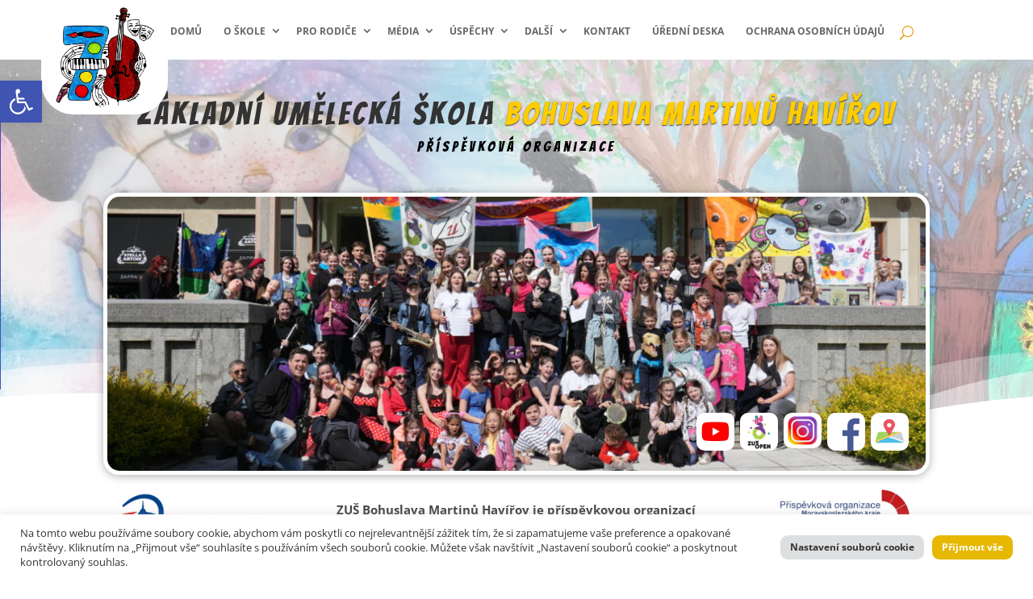

--- FILE ---
content_type: text/html; charset=UTF-8
request_url: https://zusbm-havirov.cz/fotogalerie/
body_size: 36209
content:
<!DOCTYPE html>
<html lang="cs">
<head>
	<meta charset="UTF-8" />
<meta http-equiv="X-UA-Compatible" content="IE=edge">
	<link rel="pingback" href="https://zusbm-havirov.cz/xmlrpc.php" />

	<script type="text/javascript">
		document.documentElement.className = 'js';
	</script>
	
	<link rel="preconnect" href="https://fonts.gstatic.com" crossorigin /><style id="et-divi-open-sans-inline-css">/* Original: https://fonts.googleapis.com/css?family=Open+Sans:300italic,400italic,600italic,700italic,800italic,400,300,600,700,800&#038;subset=latin,latin-ext&#038;display=swap *//* User Agent: Mozilla/5.0 (Unknown; Linux x86_64) AppleWebKit/538.1 (KHTML, like Gecko) Safari/538.1 Daum/4.1 */@font-face {font-family: 'Open Sans';font-style: italic;font-weight: 300;font-stretch: normal;font-display: swap;src: url(https://fonts.gstatic.com/s/opensans/v44/memQYaGs126MiZpBA-UFUIcVXSCEkx2cmqvXlWq8tWZ0Pw86hd0Rk5hkWV4exQ.ttf) format('truetype');}@font-face {font-family: 'Open Sans';font-style: italic;font-weight: 400;font-stretch: normal;font-display: swap;src: url(https://fonts.gstatic.com/s/opensans/v44/memQYaGs126MiZpBA-UFUIcVXSCEkx2cmqvXlWq8tWZ0Pw86hd0Rk8ZkWV4exQ.ttf) format('truetype');}@font-face {font-family: 'Open Sans';font-style: italic;font-weight: 600;font-stretch: normal;font-display: swap;src: url(https://fonts.gstatic.com/s/opensans/v44/memQYaGs126MiZpBA-UFUIcVXSCEkx2cmqvXlWq8tWZ0Pw86hd0RkxhjWV4exQ.ttf) format('truetype');}@font-face {font-family: 'Open Sans';font-style: italic;font-weight: 700;font-stretch: normal;font-display: swap;src: url(https://fonts.gstatic.com/s/opensans/v44/memQYaGs126MiZpBA-UFUIcVXSCEkx2cmqvXlWq8tWZ0Pw86hd0RkyFjWV4exQ.ttf) format('truetype');}@font-face {font-family: 'Open Sans';font-style: italic;font-weight: 800;font-stretch: normal;font-display: swap;src: url(https://fonts.gstatic.com/s/opensans/v44/memQYaGs126MiZpBA-UFUIcVXSCEkx2cmqvXlWq8tWZ0Pw86hd0Rk0ZjWV4exQ.ttf) format('truetype');}@font-face {font-family: 'Open Sans';font-style: normal;font-weight: 300;font-stretch: normal;font-display: swap;src: url(https://fonts.gstatic.com/s/opensans/v44/memSYaGs126MiZpBA-UvWbX2vVnXBbObj2OVZyOOSr4dVJWUgsiH0B4uaVc.ttf) format('truetype');}@font-face {font-family: 'Open Sans';font-style: normal;font-weight: 400;font-stretch: normal;font-display: swap;src: url(https://fonts.gstatic.com/s/opensans/v44/memSYaGs126MiZpBA-UvWbX2vVnXBbObj2OVZyOOSr4dVJWUgsjZ0B4uaVc.ttf) format('truetype');}@font-face {font-family: 'Open Sans';font-style: normal;font-weight: 600;font-stretch: normal;font-display: swap;src: url(https://fonts.gstatic.com/s/opensans/v44/memSYaGs126MiZpBA-UvWbX2vVnXBbObj2OVZyOOSr4dVJWUgsgH1x4uaVc.ttf) format('truetype');}@font-face {font-family: 'Open Sans';font-style: normal;font-weight: 700;font-stretch: normal;font-display: swap;src: url(https://fonts.gstatic.com/s/opensans/v44/memSYaGs126MiZpBA-UvWbX2vVnXBbObj2OVZyOOSr4dVJWUgsg-1x4uaVc.ttf) format('truetype');}@font-face {font-family: 'Open Sans';font-style: normal;font-weight: 800;font-stretch: normal;font-display: swap;src: url(https://fonts.gstatic.com/s/opensans/v44/memSYaGs126MiZpBA-UvWbX2vVnXBbObj2OVZyOOSr4dVJWUgshZ1x4uaVc.ttf) format('truetype');}/* User Agent: Mozilla/5.0 (Windows NT 6.1; WOW64; rv:27.0) Gecko/20100101 Firefox/27.0 */@font-face {font-family: 'Open Sans';font-style: italic;font-weight: 300;font-stretch: normal;font-display: swap;src: url(https://fonts.gstatic.com/l/font?kit=memQYaGs126MiZpBA-UFUIcVXSCEkx2cmqvXlWq8tWZ0Pw86hd0Rk5hkWV4exg&skey=743457fe2cc29280&v=v44) format('woff');}@font-face {font-family: 'Open Sans';font-style: italic;font-weight: 400;font-stretch: normal;font-display: swap;src: url(https://fonts.gstatic.com/l/font?kit=memQYaGs126MiZpBA-UFUIcVXSCEkx2cmqvXlWq8tWZ0Pw86hd0Rk8ZkWV4exg&skey=743457fe2cc29280&v=v44) format('woff');}@font-face {font-family: 'Open Sans';font-style: italic;font-weight: 600;font-stretch: normal;font-display: swap;src: url(https://fonts.gstatic.com/l/font?kit=memQYaGs126MiZpBA-UFUIcVXSCEkx2cmqvXlWq8tWZ0Pw86hd0RkxhjWV4exg&skey=743457fe2cc29280&v=v44) format('woff');}@font-face {font-family: 'Open Sans';font-style: italic;font-weight: 700;font-stretch: normal;font-display: swap;src: url(https://fonts.gstatic.com/l/font?kit=memQYaGs126MiZpBA-UFUIcVXSCEkx2cmqvXlWq8tWZ0Pw86hd0RkyFjWV4exg&skey=743457fe2cc29280&v=v44) format('woff');}@font-face {font-family: 'Open Sans';font-style: italic;font-weight: 800;font-stretch: normal;font-display: swap;src: url(https://fonts.gstatic.com/l/font?kit=memQYaGs126MiZpBA-UFUIcVXSCEkx2cmqvXlWq8tWZ0Pw86hd0Rk0ZjWV4exg&skey=743457fe2cc29280&v=v44) format('woff');}@font-face {font-family: 'Open Sans';font-style: normal;font-weight: 300;font-stretch: normal;font-display: swap;src: url(https://fonts.gstatic.com/l/font?kit=memSYaGs126MiZpBA-UvWbX2vVnXBbObj2OVZyOOSr4dVJWUgsiH0B4uaVQ&skey=62c1cbfccc78b4b2&v=v44) format('woff');}@font-face {font-family: 'Open Sans';font-style: normal;font-weight: 400;font-stretch: normal;font-display: swap;src: url(https://fonts.gstatic.com/l/font?kit=memSYaGs126MiZpBA-UvWbX2vVnXBbObj2OVZyOOSr4dVJWUgsjZ0B4uaVQ&skey=62c1cbfccc78b4b2&v=v44) format('woff');}@font-face {font-family: 'Open Sans';font-style: normal;font-weight: 600;font-stretch: normal;font-display: swap;src: url(https://fonts.gstatic.com/l/font?kit=memSYaGs126MiZpBA-UvWbX2vVnXBbObj2OVZyOOSr4dVJWUgsgH1x4uaVQ&skey=62c1cbfccc78b4b2&v=v44) format('woff');}@font-face {font-family: 'Open Sans';font-style: normal;font-weight: 700;font-stretch: normal;font-display: swap;src: url(https://fonts.gstatic.com/l/font?kit=memSYaGs126MiZpBA-UvWbX2vVnXBbObj2OVZyOOSr4dVJWUgsg-1x4uaVQ&skey=62c1cbfccc78b4b2&v=v44) format('woff');}@font-face {font-family: 'Open Sans';font-style: normal;font-weight: 800;font-stretch: normal;font-display: swap;src: url(https://fonts.gstatic.com/l/font?kit=memSYaGs126MiZpBA-UvWbX2vVnXBbObj2OVZyOOSr4dVJWUgshZ1x4uaVQ&skey=62c1cbfccc78b4b2&v=v44) format('woff');}/* User Agent: Mozilla/5.0 (Windows NT 6.3; rv:39.0) Gecko/20100101 Firefox/39.0 */@font-face {font-family: 'Open Sans';font-style: italic;font-weight: 300;font-stretch: normal;font-display: swap;src: url(https://fonts.gstatic.com/s/opensans/v44/memQYaGs126MiZpBA-UFUIcVXSCEkx2cmqvXlWq8tWZ0Pw86hd0Rk5hkWV4ewA.woff2) format('woff2');}@font-face {font-family: 'Open Sans';font-style: italic;font-weight: 400;font-stretch: normal;font-display: swap;src: url(https://fonts.gstatic.com/s/opensans/v44/memQYaGs126MiZpBA-UFUIcVXSCEkx2cmqvXlWq8tWZ0Pw86hd0Rk8ZkWV4ewA.woff2) format('woff2');}@font-face {font-family: 'Open Sans';font-style: italic;font-weight: 600;font-stretch: normal;font-display: swap;src: url(https://fonts.gstatic.com/s/opensans/v44/memQYaGs126MiZpBA-UFUIcVXSCEkx2cmqvXlWq8tWZ0Pw86hd0RkxhjWV4ewA.woff2) format('woff2');}@font-face {font-family: 'Open Sans';font-style: italic;font-weight: 700;font-stretch: normal;font-display: swap;src: url(https://fonts.gstatic.com/s/opensans/v44/memQYaGs126MiZpBA-UFUIcVXSCEkx2cmqvXlWq8tWZ0Pw86hd0RkyFjWV4ewA.woff2) format('woff2');}@font-face {font-family: 'Open Sans';font-style: italic;font-weight: 800;font-stretch: normal;font-display: swap;src: url(https://fonts.gstatic.com/s/opensans/v44/memQYaGs126MiZpBA-UFUIcVXSCEkx2cmqvXlWq8tWZ0Pw86hd0Rk0ZjWV4ewA.woff2) format('woff2');}@font-face {font-family: 'Open Sans';font-style: normal;font-weight: 300;font-stretch: normal;font-display: swap;src: url(https://fonts.gstatic.com/s/opensans/v44/memSYaGs126MiZpBA-UvWbX2vVnXBbObj2OVZyOOSr4dVJWUgsiH0B4uaVI.woff2) format('woff2');}@font-face {font-family: 'Open Sans';font-style: normal;font-weight: 400;font-stretch: normal;font-display: swap;src: url(https://fonts.gstatic.com/s/opensans/v44/memSYaGs126MiZpBA-UvWbX2vVnXBbObj2OVZyOOSr4dVJWUgsjZ0B4uaVI.woff2) format('woff2');}@font-face {font-family: 'Open Sans';font-style: normal;font-weight: 600;font-stretch: normal;font-display: swap;src: url(https://fonts.gstatic.com/s/opensans/v44/memSYaGs126MiZpBA-UvWbX2vVnXBbObj2OVZyOOSr4dVJWUgsgH1x4uaVI.woff2) format('woff2');}@font-face {font-family: 'Open Sans';font-style: normal;font-weight: 700;font-stretch: normal;font-display: swap;src: url(https://fonts.gstatic.com/s/opensans/v44/memSYaGs126MiZpBA-UvWbX2vVnXBbObj2OVZyOOSr4dVJWUgsg-1x4uaVI.woff2) format('woff2');}@font-face {font-family: 'Open Sans';font-style: normal;font-weight: 800;font-stretch: normal;font-display: swap;src: url(https://fonts.gstatic.com/s/opensans/v44/memSYaGs126MiZpBA-UvWbX2vVnXBbObj2OVZyOOSr4dVJWUgshZ1x4uaVI.woff2) format('woff2');}</style><style id="et-builder-googlefonts-cached-inline">/* Original: https://fonts.googleapis.com/css?family=Bangers:regular|Dancing+Script:regular,500,600,700&#038;subset=latin,latin-ext&#038;display=swap *//* User Agent: Mozilla/5.0 (Unknown; Linux x86_64) AppleWebKit/538.1 (KHTML, like Gecko) Safari/538.1 Daum/4.1 */@font-face {font-family: 'Bangers';font-style: normal;font-weight: 400;font-display: swap;src: url(https://fonts.gstatic.com/s/bangers/v25/FeVQS0BTqb0h60ACH5BQ3Q.ttf) format('truetype');}@font-face {font-family: 'Dancing Script';font-style: normal;font-weight: 400;font-display: swap;src: url(https://fonts.gstatic.com/s/dancingscript/v29/If2cXTr6YS-zF4S-kcSWSVi_sxjsohD9F50Ruu7BMSo3ROp5.ttf) format('truetype');}@font-face {font-family: 'Dancing Script';font-style: normal;font-weight: 500;font-display: swap;src: url(https://fonts.gstatic.com/s/dancingscript/v29/If2cXTr6YS-zF4S-kcSWSVi_sxjsohD9F50Ruu7BAyo3ROp5.ttf) format('truetype');}@font-face {font-family: 'Dancing Script';font-style: normal;font-weight: 600;font-display: swap;src: url(https://fonts.gstatic.com/s/dancingscript/v29/If2cXTr6YS-zF4S-kcSWSVi_sxjsohD9F50Ruu7B7y03ROp5.ttf) format('truetype');}@font-face {font-family: 'Dancing Script';font-style: normal;font-weight: 700;font-display: swap;src: url(https://fonts.gstatic.com/s/dancingscript/v29/If2cXTr6YS-zF4S-kcSWSVi_sxjsohD9F50Ruu7B1i03ROp5.ttf) format('truetype');}/* User Agent: Mozilla/5.0 (Windows NT 6.1; WOW64; rv:27.0) Gecko/20100101 Firefox/27.0 */@font-face {font-family: 'Bangers';font-style: normal;font-weight: 400;font-display: swap;src: url(https://fonts.gstatic.com/l/font?kit=FeVQS0BTqb0h60ACH5BQ3g&skey=80f504448509eaf7&v=v25) format('woff');}@font-face {font-family: 'Dancing Script';font-style: normal;font-weight: 400;font-display: swap;src: url(https://fonts.gstatic.com/l/font?kit=If2cXTr6YS-zF4S-kcSWSVi_sxjsohD9F50Ruu7BMSo3ROp6&skey=c89f400061e5d0a8&v=v29) format('woff');}@font-face {font-family: 'Dancing Script';font-style: normal;font-weight: 500;font-display: swap;src: url(https://fonts.gstatic.com/l/font?kit=If2cXTr6YS-zF4S-kcSWSVi_sxjsohD9F50Ruu7BAyo3ROp6&skey=c89f400061e5d0a8&v=v29) format('woff');}@font-face {font-family: 'Dancing Script';font-style: normal;font-weight: 600;font-display: swap;src: url(https://fonts.gstatic.com/l/font?kit=If2cXTr6YS-zF4S-kcSWSVi_sxjsohD9F50Ruu7B7y03ROp6&skey=c89f400061e5d0a8&v=v29) format('woff');}@font-face {font-family: 'Dancing Script';font-style: normal;font-weight: 700;font-display: swap;src: url(https://fonts.gstatic.com/l/font?kit=If2cXTr6YS-zF4S-kcSWSVi_sxjsohD9F50Ruu7B1i03ROp6&skey=c89f400061e5d0a8&v=v29) format('woff');}/* User Agent: Mozilla/5.0 (Windows NT 6.3; rv:39.0) Gecko/20100101 Firefox/39.0 */@font-face {font-family: 'Bangers';font-style: normal;font-weight: 400;font-display: swap;src: url(https://fonts.gstatic.com/s/bangers/v25/FeVQS0BTqb0h60ACH5BQ2A.woff2) format('woff2');}@font-face {font-family: 'Dancing Script';font-style: normal;font-weight: 400;font-display: swap;src: url(https://fonts.gstatic.com/s/dancingscript/v29/If2cXTr6YS-zF4S-kcSWSVi_sxjsohD9F50Ruu7BMSo3ROp8.woff2) format('woff2');}@font-face {font-family: 'Dancing Script';font-style: normal;font-weight: 500;font-display: swap;src: url(https://fonts.gstatic.com/s/dancingscript/v29/If2cXTr6YS-zF4S-kcSWSVi_sxjsohD9F50Ruu7BAyo3ROp8.woff2) format('woff2');}@font-face {font-family: 'Dancing Script';font-style: normal;font-weight: 600;font-display: swap;src: url(https://fonts.gstatic.com/s/dancingscript/v29/If2cXTr6YS-zF4S-kcSWSVi_sxjsohD9F50Ruu7B7y03ROp8.woff2) format('woff2');}@font-face {font-family: 'Dancing Script';font-style: normal;font-weight: 700;font-display: swap;src: url(https://fonts.gstatic.com/s/dancingscript/v29/If2cXTr6YS-zF4S-kcSWSVi_sxjsohD9F50Ruu7B1i03ROp8.woff2) format('woff2');}</style><meta name='robots' content='index, follow, max-image-preview:large, max-snippet:-1, max-video-preview:-1' />
<script type="text/javascript">
			let jqueryParams=[],jQuery=function(r){return jqueryParams=[...jqueryParams,r],jQuery},$=function(r){return jqueryParams=[...jqueryParams,r],$};window.jQuery=jQuery,window.$=jQuery;let customHeadScripts=!1;jQuery.fn=jQuery.prototype={},$.fn=jQuery.prototype={},jQuery.noConflict=function(r){if(window.jQuery)return jQuery=window.jQuery,$=window.jQuery,customHeadScripts=!0,jQuery.noConflict},jQuery.ready=function(r){jqueryParams=[...jqueryParams,r]},$.ready=function(r){jqueryParams=[...jqueryParams,r]},jQuery.load=function(r){jqueryParams=[...jqueryParams,r]},$.load=function(r){jqueryParams=[...jqueryParams,r]},jQuery.fn.ready=function(r){jqueryParams=[...jqueryParams,r]},$.fn.ready=function(r){jqueryParams=[...jqueryParams,r]};</script>
	<!-- This site is optimized with the Yoast SEO plugin v26.8 - https://yoast.com/product/yoast-seo-wordpress/ -->
	<title>Fotogalerie - Základní umělecká škola Bohuslava Martinů</title>
	<meta name="description" content="Fotogalerie ZUŠ Bohuslava Martinů - Havířov. Podívejte se na naše vystoupení, plenéry i zahraniční aktivity." />
	<link rel="canonical" href="https://zusbm-havirov.cz/fotogalerie/" />
	<meta property="og:locale" content="cs_CZ" />
	<meta property="og:type" content="article" />
	<meta property="og:title" content="Fotogalerie - Základní umělecká škola Bohuslava Martinů" />
	<meta property="og:description" content="Fotogalerie ZUŠ Bohuslava Martinů - Havířov. Podívejte se na naše vystoupení, plenéry i zahraniční aktivity." />
	<meta property="og:url" content="https://zusbm-havirov.cz/fotogalerie/" />
	<meta property="og:site_name" content="Základní umělecká škola Bohuslava Martinů" />
	<meta property="article:publisher" content="https://www.facebook.com/zusbmhavirov.cz/" />
	<meta property="article:modified_time" content="2025-01-24T13:47:42+00:00" />
	<meta name="twitter:card" content="summary_large_image" />
	<meta name="twitter:label1" content="Odhadovaná doba čtení" />
	<meta name="twitter:data1" content="5 minut" />
	<script type="application/ld+json" class="yoast-schema-graph">{"@context":"https://schema.org","@graph":[{"@type":"WebPage","@id":"https://zusbm-havirov.cz/fotogalerie/","url":"https://zusbm-havirov.cz/fotogalerie/","name":"Fotogalerie - Základní umělecká škola Bohuslava Martinů","isPartOf":{"@id":"https://zusbm-havirov.cz/#website"},"datePublished":"2020-05-04T21:09:21+00:00","dateModified":"2025-01-24T13:47:42+00:00","description":"Fotogalerie ZUŠ Bohuslava Martinů - Havířov. Podívejte se na naše vystoupení, plenéry i zahraniční aktivity.","breadcrumb":{"@id":"https://zusbm-havirov.cz/fotogalerie/#breadcrumb"},"inLanguage":"cs","potentialAction":[{"@type":"ReadAction","target":["https://zusbm-havirov.cz/fotogalerie/"]}]},{"@type":"BreadcrumbList","@id":"https://zusbm-havirov.cz/fotogalerie/#breadcrumb","itemListElement":[{"@type":"ListItem","position":1,"name":"Domů","item":"https://zusbm-havirov.cz/"},{"@type":"ListItem","position":2,"name":"Fotogalerie"}]},{"@type":"WebSite","@id":"https://zusbm-havirov.cz/#website","url":"https://zusbm-havirov.cz/","name":"Základní umělecká škola Bohuslava Martinů","description":"Havířov - Město","publisher":{"@id":"https://zusbm-havirov.cz/#organization"},"potentialAction":[{"@type":"SearchAction","target":{"@type":"EntryPoint","urlTemplate":"https://zusbm-havirov.cz/?s={search_term_string}"},"query-input":{"@type":"PropertyValueSpecification","valueRequired":true,"valueName":"search_term_string"}}],"inLanguage":"cs"},{"@type":"Organization","@id":"https://zusbm-havirov.cz/#organization","name":"Základní umělěcká škola Bohuslava Martinů","url":"https://zusbm-havirov.cz/","logo":{"@type":"ImageObject","inLanguage":"cs","@id":"https://zusbm-havirov.cz/#/schema/logo/image/","url":"https://zusbm-havirov.cz/wp-content/uploads/2020/05/logo-skola-1.jpg","contentUrl":"https://zusbm-havirov.cz/wp-content/uploads/2020/05/logo-skola-1.jpg","width":957,"height":569,"caption":"Základní umělěcká škola Bohuslava Martinů"},"image":{"@id":"https://zusbm-havirov.cz/#/schema/logo/image/"},"sameAs":["https://www.facebook.com/zusbmhavirov.cz/"]}]}</script>
	<!-- / Yoast SEO plugin. -->


<link rel="alternate" type="application/rss+xml" title="Základní umělecká škola Bohuslava Martinů &raquo; RSS zdroj" href="https://zusbm-havirov.cz/feed/" />
<link rel="alternate" title="oEmbed (JSON)" type="application/json+oembed" href="https://zusbm-havirov.cz/wp-json/oembed/1.0/embed?url=https%3A%2F%2Fzusbm-havirov.cz%2Ffotogalerie%2F" />
<link rel="alternate" title="oEmbed (XML)" type="text/xml+oembed" href="https://zusbm-havirov.cz/wp-json/oembed/1.0/embed?url=https%3A%2F%2Fzusbm-havirov.cz%2Ffotogalerie%2F&#038;format=xml" />
<meta content="Divi v.4.27.5" name="generator"/><link rel='stylesheet' id='wp-components-css' href='https://zusbm-havirov.cz/wp-includes/css/dist/components/style.min.css?ver=9b63365827da1427ee66dae34842686a' type='text/css' media='all' />
<link rel='stylesheet' id='wp-preferences-css' href='https://zusbm-havirov.cz/wp-includes/css/dist/preferences/style.min.css?ver=9b63365827da1427ee66dae34842686a' type='text/css' media='all' />
<link rel='stylesheet' id='wp-block-editor-css' href='https://zusbm-havirov.cz/wp-includes/css/dist/block-editor/style.min.css?ver=9b63365827da1427ee66dae34842686a' type='text/css' media='all' />
<link rel='stylesheet' id='popup-maker-block-library-style-css' href='https://zusbm-havirov.cz/wp-content/plugins/popup-maker/dist/packages/block-library-style.css?ver=dbea705cfafe089d65f1' type='text/css' media='all' />
<link rel='stylesheet' id='contact-form-7-css' href='https://zusbm-havirov.cz/wp-content/plugins/contact-form-7/includes/css/styles.css?ver=5.8.7' type='text/css' media='all' />
<link rel='stylesheet' id='cookie-law-info-css' href='https://zusbm-havirov.cz/wp-content/plugins/cookie-law-info/public/css/cookie-law-info-public.css?ver=2.0.9' type='text/css' media='all' />
<link rel='stylesheet' id='cookie-law-info-gdpr-css' href='https://zusbm-havirov.cz/wp-content/plugins/cookie-law-info/public/css/cookie-law-info-gdpr.css?ver=2.0.9' type='text/css' media='all' />
<link rel='stylesheet' id='wp-pagenavi-css' href='https://zusbm-havirov.cz/wp-content/plugins/wp-pagenavi/pagenavi-css.css?ver=2.70' type='text/css' media='all' />
<link rel='stylesheet' id='pojo-a11y-css' href='https://zusbm-havirov.cz/wp-content/plugins/pojo-accessibility/assets/css/style.min.css?ver=1.0.0' type='text/css' media='all' />
<link rel='stylesheet' id='loftloader-lite-animation-css' href='https://zusbm-havirov.cz/wp-content/plugins/loftloader/assets/css/loftloader.min.css?ver=2025121501' type='text/css' media='all' />
<link rel='stylesheet' id='divi-style-pum-css' href='https://zusbm-havirov.cz/wp-content/themes/Divi/style-static.min.css?ver=4.27.5' type='text/css' media='all' />
<script type="text/javascript" src="https://zusbm-havirov.cz/wp-includes/js/jquery/jquery.min.js?ver=3.7.1" id="jquery-core-js"></script>
<script type="text/javascript" src="https://zusbm-havirov.cz/wp-includes/js/jquery/jquery-migrate.min.js?ver=3.4.1" id="jquery-migrate-js"></script>
<script type="text/javascript" id="jquery-js-after">
/* <![CDATA[ */
jqueryParams.length&&$.each(jqueryParams,function(e,r){if("function"==typeof r){var n=String(r);n.replace("$","jQuery");var a=new Function("return "+n)();$(document).ready(a)}});
//# sourceURL=jquery-js-after
/* ]]> */
</script>
<script type="text/javascript" id="cookie-law-info-js-extra">
/* <![CDATA[ */
var Cli_Data = {"nn_cookie_ids":[],"cookielist":[],"non_necessary_cookies":[],"ccpaEnabled":"","ccpaRegionBased":"","ccpaBarEnabled":"","strictlyEnabled":["necessary","obligatoire"],"ccpaType":"gdpr","js_blocking":"1","custom_integration":"","triggerDomRefresh":"","secure_cookies":""};
var cli_cookiebar_settings = {"animate_speed_hide":"500","animate_speed_show":"500","background":"#FFF","border":"#b1a6a6c2","border_on":"","button_1_button_colour":"#61a229","button_1_button_hover":"#4e8221","button_1_link_colour":"#fff","button_1_as_button":"1","button_1_new_win":"","button_2_button_colour":"#333","button_2_button_hover":"#292929","button_2_link_colour":"#444","button_2_as_button":"","button_2_hidebar":"","button_3_button_colour":"#dedfe0","button_3_button_hover":"#b2b2b3","button_3_link_colour":"#333333","button_3_as_button":"1","button_3_new_win":"","button_4_button_colour":"#dedfe0","button_4_button_hover":"#b2b2b3","button_4_link_colour":"#333333","button_4_as_button":"1","button_7_button_colour":"#61a229","button_7_button_hover":"#4e8221","button_7_link_colour":"#fff","button_7_as_button":"1","button_7_new_win":"","font_family":"inherit","header_fix":"","notify_animate_hide":"1","notify_animate_show":"","notify_div_id":"#cookie-law-info-bar","notify_position_horizontal":"right","notify_position_vertical":"bottom","scroll_close":"","scroll_close_reload":"","accept_close_reload":"","reject_close_reload":"","showagain_tab":"","showagain_background":"#fff","showagain_border":"#000","showagain_div_id":"#cookie-law-info-again","showagain_x_position":"100px","text":"#333333","show_once_yn":"","show_once":"10000","logging_on":"","as_popup":"","popup_overlay":"1","bar_heading_text":"","cookie_bar_as":"banner","popup_showagain_position":"bottom-right","widget_position":"left"};
var log_object = {"ajax_url":"https://zusbm-havirov.cz/wp-admin/admin-ajax.php"};
//# sourceURL=cookie-law-info-js-extra
/* ]]> */
</script>
<script type="text/javascript" src="https://zusbm-havirov.cz/wp-content/plugins/cookie-law-info/public/js/cookie-law-info-public.js?ver=2.0.9" id="cookie-law-info-js"></script>
<script type="text/javascript" src="https://zusbm-havirov.cz/wp-content/plugins/disable-right-click-and-content-copy-protection/drcacc_disable.js?ver=9b63365827da1427ee66dae34842686a" id="drcacc_disablejs-js"></script>
<link rel="https://api.w.org/" href="https://zusbm-havirov.cz/wp-json/" /><link rel="alternate" title="JSON" type="application/json" href="https://zusbm-havirov.cz/wp-json/wp/v2/pages/41332" /><style>.nav li.et-hover > ul,
.menu li.et-hover > ul {
	visibility: visible !important;
	opacity: 1 !important; }
.da11y-submenu-show {
	visibility: visible !important;
}
.keyboard-outline {
		outline: #2ea3f2 solid 2px;
	-webkit-transition: none !important;
	transition: none !important;
}
button:active.keyboard-outline,
button:focus.keyboard-outline,
input:active.keyboard-outline,
input:focus.keyboard-outline,
a[role="tab"].keyboard-outline {
	outline-offset: -5px;
}
.et-search-form input:focus.keyboard-outline {
	padding-left: 15px;
	padding-right: 15px;
}
.et_pb_tab {
	-webkit-animation: none !important;
	animation: none !important;
}
.et_pb_contact_form_label,
.widget_search .screen-reader-text,
.et_pb_social_media_follow_network_name,
.et_pb_search .screen-reader-text {
	display: block !important; }
.da11y-screen-reader-text,
.et_pb_contact_form_label,
.widget_search .screen-reader-text,
.et_pb_social_media_follow_network_name,
.et_pb_search .screen-reader-text {
	clip: rect(1px, 1px, 1px, 1px);
	position: absolute !important;
	height: 1px;
	width: 1px;
	overflow: hidden;
	text-shadow: none;
	text-transform: none;
	letter-spacing: normal;
	line-height: normal;
	font-family: -apple-system,BlinkMacSystemFont,"Segoe UI",Roboto,Oxygen-Sans,Ubuntu,Cantarell,"Helvetica Neue",sans-serif;
	font-size: 1em;
	font-weight: 600;
	-webkit-font-smoothing: subpixel-antialiased;
}
.da11y-screen-reader-text:focus {
	background: #f1f1f1;
	color: #00547A;
	-webkit-box-shadow: 0 0 2px 2px rgba(0,0,0,.6);
	box-shadow: 0 0 2px 2px rgba(0,0,0,.6);
	clip: auto !important;
	display: block;
	height: auto;
	left: 5px;
	padding: 15px 23px 14px;
	text-decoration: none;
	top: 7px;
	width: auto;
	z-index: 1000000; }
</style><meta name="viewport" content="width=device-width, initial-scale=1.0" /><!-- Analytics by WP Statistics - https://wp-statistics.com -->
<style type="text/css">
#pojo-a11y-toolbar .pojo-a11y-toolbar-toggle a{ background-color: #4054b2;	color: #ffffff;}
#pojo-a11y-toolbar .pojo-a11y-toolbar-overlay, #pojo-a11y-toolbar .pojo-a11y-toolbar-overlay ul.pojo-a11y-toolbar-items.pojo-a11y-links{ border-color: #4054b2;}
body.pojo-a11y-focusable a:focus{ outline-style: solid !important;	outline-width: 1px !important;	outline-color: #FF0000 !important;}
#pojo-a11y-toolbar{ top: 100px !important;}
#pojo-a11y-toolbar .pojo-a11y-toolbar-overlay{ background-color: #ffffff;}
#pojo-a11y-toolbar .pojo-a11y-toolbar-overlay ul.pojo-a11y-toolbar-items li.pojo-a11y-toolbar-item a, #pojo-a11y-toolbar .pojo-a11y-toolbar-overlay p.pojo-a11y-toolbar-title{ color: #333333;}
#pojo-a11y-toolbar .pojo-a11y-toolbar-overlay ul.pojo-a11y-toolbar-items li.pojo-a11y-toolbar-item a.active{ background-color: #4054b2;	color: #ffffff;}
@media (max-width: 767px) { #pojo-a11y-toolbar { top: 120px !important; } }</style><script>
jQuery(function($){
  $('.et_pb_toggle_title').click(function(){
    var $toggle = $(this).closest('.et_pb_toggle');
    if (!$toggle.hasClass('et_pb_accordion_toggling')) {
      var $accordion = $toggle.closest('.et_pb_accordion');
      if ($toggle.hasClass('et_pb_toggle_open')) {
        $accordion.addClass('et_pb_accordion_toggling');
        $toggle.find('.et_pb_toggle_content').slideToggle(700, function() { 
          $toggle.removeClass('et_pb_toggle_open').addClass('et_pb_toggle_close'); 
					
        });
      }
      setTimeout(function(){ 
        $accordion.removeClass('et_pb_accordion_toggling'); 
      }, 750);
    }
  });
});
</script>

<meta name="google-site-verification" content="a_UiWB24apMrZQfa0lczc2oxdfG5d1ySa8H-zojpyMk">

<script type="text/javascript">
var elm=document.getElementsByTagName("html")[0];
elm.style.display="none";
document.addEventListener("DOMContentLoaded",function(event) {elm.style.display="block"; });
</script><link rel="icon" href="https://zusbm-havirov.cz/wp-content/uploads/2020/05/cropped-ikozus-32x32.png" sizes="32x32" />
<link rel="icon" href="https://zusbm-havirov.cz/wp-content/uploads/2020/05/cropped-ikozus-192x192.png" sizes="192x192" />
<link rel="apple-touch-icon" href="https://zusbm-havirov.cz/wp-content/uploads/2020/05/cropped-ikozus-180x180.png" />
<meta name="msapplication-TileImage" content="https://zusbm-havirov.cz/wp-content/uploads/2020/05/cropped-ikozus-270x270.png" />
<style id="loftloader-lite-custom-bg-color">#loftloader-wrapper .loader-section {
	background: #f4f4f4;
}
</style><style id="loftloader-lite-custom-bg-opacity">#loftloader-wrapper .loader-section {
	opacity: 1;
}
</style><style id="loftloader-lite-custom-loader">#loftloader-wrapper.pl-circles #loader {
	color: #e5bc34;
}
</style><style id="et-divi-customizer-global-cached-inline-styles">body,.et_pb_column_1_2 .et_quote_content blockquote cite,.et_pb_column_1_2 .et_link_content a.et_link_main_url,.et_pb_column_1_3 .et_quote_content blockquote cite,.et_pb_column_3_8 .et_quote_content blockquote cite,.et_pb_column_1_4 .et_quote_content blockquote cite,.et_pb_blog_grid .et_quote_content blockquote cite,.et_pb_column_1_3 .et_link_content a.et_link_main_url,.et_pb_column_3_8 .et_link_content a.et_link_main_url,.et_pb_column_1_4 .et_link_content a.et_link_main_url,.et_pb_blog_grid .et_link_content a.et_link_main_url,body .et_pb_bg_layout_light .et_pb_post p,body .et_pb_bg_layout_dark .et_pb_post p{font-size:15px}.et_pb_slide_content,.et_pb_best_value{font-size:17px}body{color:#444444}h1,h2,h3,h4,h5,h6{color:#494949}a{color:#cc8926}#footer-widgets .footer-widget li:before{top:9.75px}@media only screen and (min-width:1350px){.et_pb_row{padding:27px 0}.et_pb_section{padding:54px 0}.single.et_pb_pagebuilder_layout.et_full_width_page .et_post_meta_wrapper{padding-top:81px}.et_pb_fullwidth_section{padding:0}}.kodkalendar iframe{min-height:600px}.kodkalendar iframe tr th:nth-child(1){}.pum-theme-default-theme .pum-content+.pum-close{right:10px;top:10px;font-size:17px;line-height:15px;border-radius:50%}.pum-theme-default-theme{background-color:rgb(255 255 255 / 78%)}body{overflow-x:hidden}.wpcf7 input[type="text"],.wpcf7 input[type="email"],.wpcf7 input[type="tel"],.wpcf7 textarea,select{background-color:#eee;border:none;width:100%!important;-moz-border-radius:0!important;-webkit-border-radius:0!important;border-radius:6px!important;font-size:15px;color:#151515!important;padding:10px!important;-moz-box-sizing:border-box;-webkit-box-sizing:border-box;box-sizing:border-box}.wpcf7 label{padding:0 0 10px 0;font-size:15px;font-weight:bold;color:#151515!important}.wpcf7-submit{background-origin:padding-box;background-size:auto;background:#6E6E6E!important;color:#D8D8D8;border:2px solid;font-size:17px;padding:10px 20px;line-height:1.7em;border-radius:4px;-webkit-border-radius:2px;-moz-border-radius:2px;-khtml-border-radius:2px;height:50px ! important;width:102px;-webkit-font-smoothing:antialiased;-moz-osx-font-smoothing:grayscale;-moz-transition:all 0.2s;-webkit-transition:all 0.2s;transition:all 0.2s}.wpcf7-submit:hover{background:#1C1C1C!important;color:#FAFAFA;border:1px solid transparent;-webkit-font-smoothing:antialiased;-moz-osx-font-smoothing:grayscale;-moz-transition:all 0.2s;-webkit-transition:all 0.2s;transition:all 0.2s}.et_pb_row:not(.menu){}.et_pb_toggle_open .et_pb_toggle_title:before{display:block!important;content:"\e04f"}#main-content .container:before{background:none}#sidebar{display:none}@media (min-width:981px){#left-area{width:100%;float:none!important}}.page-id-16 .footer{display:none}@media (min-width:980px){.menu-item{margin-right:10px!important;margin-left:10px!important}.sub-menu .menu-item{margin-left:0px!important;background-color:white!important}.et-menu .menu-item-has-children>a:first-child{padding-bottom:28px}}@media(min-width:1192px){.slidericons{max-width:930px!important}}@media(max-width:1190px){.slidericons{max-width:77%!important}}.polefb{margin-right:-80px!important;margin-left:100px}@media (max-width:980px) and (min-width:766px){.polefb{margin-right:-105px!important;margin-left:120px}}@media (max-width:584px) and (min-width:480px){.polefb{margin-right:-50px!important;margin-left:80px}}@media (max-width:480px) and (min-width:340px){.polefb{margin-right:-50px!important}}.pojo-a11y-toolbar-title{line-height:1.4em!important}.pojo-a11y-toolbar-overlay{width:231px!important}#pojo-a11y-toolbar.pojo-a11y-toolbar-left .pojo-a11y-toolbar-toggle{left:230px!important}#pojo-a11y-toolbar.pojo-a11y-toolbar-left{left:-230px}.et_pb_toggle_content img{border-radius:10px}.et-menu li li.menu-item-has-children>a:first-child:after{top:5px}@media (min-width:980px){.lowtext a{padding-bottom:6px!important}}#cookie-notice .cn-button{border:1px solid white}.slidericons .et_pb_column_1_6{width:5.1667%!important}.slidericons .et_pb_column_1_2{width:80%!important}.slidericons2 .et_pb_column_1_6{width:33px!important}@media(max-width:1190px){.slidericons2{max-width:77%!important}}@media (max-width:980px){.et_pb_row_1-6_1-6_1-6_1-2>.et_pb_column.et_pb_column_1_6,.et_pb_row_6col>.et_pb_column.et_pb_column_1_6{margin-right:0%}}.sekretariatphone ul{margin-top:8px}.single-post .entry-title{font-size:28px!important;font-weight:bold!important;line-height:1.3em}@media (min-width:1244px){.single-post .entry-title{margin-left:5.6%!important}}.page-id-41332 .gallery20 .entry{display:none}.wp-pagenavi a:hover,.wp-pagenavi span.current{color:orange!important;background-color:white;border-radius:5px;font-weight:bold!important;font-size:12px!important}.wp-pagenavi a,.wp-pagenavi span{margin:0px 1px!important}.scaleup{transition:0.3s ease-in-out}.scaleup:hover{transform:scale(1.04)}@media (min-width:220px) and (max-width:530px){.radekvposuvniku{bottom:60px!important}}@media (min-width:531px) and (max-width:650px){.radekvposuvniku{bottom:90px!important}}@media (min-width:651px) and (max-width:980px){.radekvposuvniku{bottom:90px!important}}@media (min-width:769px) and (max-width:980px){.radekvposuvniku{width:69%}}@media (min-width:981px) and (max-width:1367px){.radekvposuvniku{width:76%}}@media (max-width:478px){.scaleup h2{font-size:20px!important}}.obrlogo img{border-radius:40px}.hlavnimenu button{height:30px}.hlavnimenu .et_pb_menu__search-container{margin-bottom:7px}.search-results .container{width:80%;max-width:960px}.search-results h2{font-weight:bold}.search-results #post-41342{display:none}.et_mobile_menu{margin-top:12px}.et_mobile_menu a{font-size:12px!important}@media (max-width:980px){.hlavnimenu .et_pb_menu__search-container{margin-bottom:0px}body,html{overflow-x:hidden!important}.radekkontkt{display:flex;flex-direction:column-reverse}}#menu-menu-1 li a{padding:10px 7px;margin-bottom:13px;margin-top:-10px}#menu-menu-1 li a:after{margin-right:-13px;margin-top:9px}.keyboard-outline{outline:#2ea3f2 solid 3px}body.pojo-a11y-focusable a:focus{outline-width:3px!important}.et_pb_menu--without-logo .et_pb_menu__menu>nav>ul>li{margin-right:1px!important;font-size:12px;margin-left:1px!important}.et_pb_menu__menu>nav>ul>li>a{padding-bottom:8px;height:33px}.sub-menu .nav li li{line-height:1.4em!important}.sub-menu li a{font-size:12px;padding:5px 10px!important}.sub-menu{padding-bottom:0px!important}.sub-menu li a:after{margin-top:0px!important}.et_mobile_menu li{line-height:1.3em!important}.ochranatlac{padding-left:0px!important}.domutlac{padding-right:0px!important}.hlavnimenu .et_pb_menu__search-container{padding:0px 20px!important}@media (max-width:500px){.oboryradek .et_pb_text_inner a br{display:none}}.grecaptcha-badge{z-index:9999}#cookie-law-info-bar .cli-bar-message{width:80%;font-size:13px}#cookie-law-info-bar .cli-bar-btn_container a{border-radius:9px;font-weight:bold;font-size:12px}#cookie-law-info-bar{z-index:999999}#cookie-law-info-bar .cli-bar-btn_container #wt-cli-accept-all-btn{background-color:#e6b800!important}.cli-modal-content .cli-privacy-overview h4{font-family:'Bangers',display!important;font-size:22px;letter-spacing:1px;text-align:center}.cli-modal-content .cli-privacy-overview .cli-privacy-content-text{font-size:13px;text-align:center}.cli-modal-content .cli-privacy-overview a{font-weight:bold;color:#cca300;text-align:center}.cli-modal-content .cli-privacy-overview .cli-privacy-readmore{display:table;margin:auto;margin-top:5px}.cli-modal-content{border-radius:15px}.cli-modal-content .cli-tab-section-container .cli-tab-section .cli-nav-link{font-family:'Bangers',display!important;letter-spacing:1px;color:#71b234}.cli-modal-content .wt-cli-privacy-btn{background-color:#e6b800!important;border-radius:9px;font-weight:bold;font-size:12px;display:table;margin:auto}.cli-modal-content .wt-cli-cookie-description{font-size:13px}@media (max-width:980px){#cookie-law-info-bar .cli-bar-message{width:100%;font-size:12px}.sekceheader .et_pb_row{display:flex}.prispevkyhlstranka .et_pb_post .more-link{min-width:80px;text-align:center;float:right}.prispevkyhlstranka .et_pb_post .post-content{width:-webkit-fill-available}.prispevkyhlstranka .et_pb_post .entry-title{width:100%!important;max-width:100%!important;min-width:173px}}@media (min-width:981px){.sekceheader .et_pb_column_3_5{width:63.8%}.sekceheader .dska{padding-left:0px!important}}.kodrevisit a{background:#e6b800;font-weight:bold;padding:7px 15px!important;border-radius:5px;color:white;display:table;margin:auto}.prispevkyhlstranka .et_pb_post{padding:15px 20px;margin-bottom:20px;display:flex;justify-content:space-between}.prispevkyhlstranka .et_pb_post .more-link{background-color:#e6b800;color:white;font-weight:bold;border-radius:14px;display:table;padding:2px 12px;border:1px solid #e6b800;transition:.2s ease-in-out}.prispevkyhlstranka .et_pb_post .more-link:hover{background-color:white;color:#e6b800}.prispevkyhlstranka .et_pb_post .entry-title{width:86%;display:inline;vertical-align:baseline;padding-bottom:0px!important}.single-post #left-area{padding-right:0px!important}.single-post .et_pb_post h1{margin-left:0px!important;text-align:center}.single-post .et_pb_post{margin-bottom:0px!important}.single-post .et_pb_post p{text-align:center;margin-bottom:30px}.single-post #main-content .container{padding-top:10px!important}.single-post .et_pb_post .entry-content{padding-top:6px!important;text-align:center}.single-post .et_pb_post .entry-content img{border:1px solid #cecece;margin-top:15px;border-radius:20px}.single-post .et_pb_post .et_gallery_item .et_overlay:before{display:none!important}.single-post .et_pb_post .et_gallery_item .et_overlay{border-radius:20px}.single-post .et_pb_post .et_gallery_item img{margin-top:0px!important}.sloupakce .tribe-events-widget-events-list__events .tribe-common-g-row{background-color:#e6e6e6;border:1px solid #e6e6e6;border-radius:20px;overflow:hidden}.sloupakce .tribe-events-widget-events-list__events h3{font-size:15px;font-weight:bold;line-height:1.3em;padding-bottom:7px}.sloupakce .tribe-events-widget-events-list__events .tribe-events-widget-events-list__event{padding:7px 10px}.sloupakce .tribe-events-widget-events-list__events .tribe-events-widget-events-list__event-date-tag{background-color:#8fce54;border-right:1px solid #8fce54;color:white;font-weight:bold;display:inline;min-height:98px;padding:20px 0px}.sloupakce .tribe-events-widget-events-list__events .tribe-events-widget-events-list__event-datetime{font-size:12px;font-weight:bold;color:green}.sloupakce{border-right:0px}.sloupakce .tribe-events-widget-events-list__header-title{display:none}.single-tribe_events .hentry .main_title{display:none}.single-tribe_events .tribe-events-pg-template{padding:0px!important;max-width:1080px!important}.single-tribe_events .tribe-events-pg-template .tribe-events-back{display:none}.single-tribe_events .tribe-events-single .tribe-events-single-event-title{text-align:center;font-weight:bold;font-size:28px;line-height:1.2em}.single-tribe_events #main-content .container{padding-top:10px!important}.single-tribe_events .tribe-events-single .tribe-events-schedule{text-align:center;display:table;margin:auto;margin-top:28px;margin-bottom:15px}.single-tribe_events .tribe-events-single .tribe-events-schedule h2{font-weight:bold;font-size:14px;background-color:#e6b800;border:1px solid #e6b800;border-radius:30px;padding:10px 20px;color:white;margin-bottom:19px}.single-tribe_events .tribe-events-single .tribe-events-single-event-description{text-align:center}.single-tribe_events .tribe-events-single img{border-radius:20px;border:1px solid #d9d9d9}.single-tribe_events .tribe-events-single .tribe-events-schedule .tribe-events-cost{font-weight:bold;color:grey}.single-tribe_events .tribe-events-single .tribe-events-schedule .tribe-events-cost:before{content:"Cena vstupného: "}.single-tribe_events .tribe-events-single .tribe-events-single-section{width:100%;background-color:#e6e6e6;border:1px solid #e6e6e6;border-radius:20px}.single-tribe_events .tribe-events-single .tribe-events-single-section h2{font-size:23px;text-align:center;font-weight:bold}.single-tribe_events .tribe-events-single .tribe-events-single-section dl{justify-content:center;display:flex;padding:0px 20px;background-color:#8fce54;border:1px solid #8fce54;max-width:562px;margin:auto;border-radius:30px;color:white;padding:10px;margin-bottom:20px}.single-tribe_events .tribe-events-single .tribe-events-single-section dl dt{margin-top:0px!important;margin-left:22px;margin-right:4px;border-top:none!important}.single-tribe_events .tribe-events-single .tribe-events-single-section dl .tribe-events-start-date{text-decoration:none;border-bottom:none!important}.single-tribe_events .tribe-events-single #tribe-events-footer{display:none}.single-tribe_events .tribe-events-single .tribe-events-cal-links a{background-color:rgba(58,132,193,0.82);border:1px solid rgba(58,132,193,0.82);color:white;border-radius:30px;font-weight:bold;margin:auto;display:table;padding:5px 20px;transition:.3s ease-in-out}.single-tribe_events .tribe-events-single .tribe-events-cal-links a:hover{background-color:white!important;color:rgba(58,132,193,0.82)!important}.single-tribe_events .tribe-events-single .tribe-events-cal-links{margin-bottom:30px!important}.single-tribe_events #left-area{padding-right:0px!important}@media (max-width:767px){.single-tribe_events .tribe-events-single .tribe-events-single-section dl{display:block;background-color:#8fce54;border:1px solid #8fce54;max-width:100%;margin:auto;border-radius:30px;color:white;padding:10px;margin-bottom:20px;text-align:center}.single-tribe_events .tribe-events-single .tribe-events-single-section .tribe-events-meta-group{margin:0px 20px!important}.single-tribe_events .tribe-events-single .tribe-events-single-section dl dt{margin-top:0px!important;margin-left:0px;margin-right:0px;border-top:none!important}.single-tribe_events .tribe-events-single .tribe-events-single-event-title{font-size:25px;line-height:1.3em}}@media (max-width:980px){.single-tribe_events .tribe-events-single .tribe-events-single-section{margin-bottom:30px}.sloupakce .tribe-events-widget-events-list__view-more-link{margin:auto}.post-type-archive-tribe_events .tribe-events .tribe-events-calendar-list__event-date-tag{min-width:65px}.post-type-archive-tribe_events .tribe-events .tribe-events-calendar-list__event-date-tag-datetime{font-size:18px!important}.post-type-archive-tribe_events .tribe-events .tribe-events-calendar-list__event-details h3{font-size:15px!important}.post-type-archive-tribe_events .tribe-events .tribe-events-calendar-list__event-details{padding-left:40px!important;padding-right:30px!important}.post-type-archive-tribe_events .page h1{display:none}}.sloupakce{padding-right:0px!important;margin-top:-4px}.prispevkyhlstranka .wp-pagenavi{text-align:center}.prispevkyhlstranka .wp-pagenavi a{border:none!important;font-size:15px!important}.prispevkyhlstranka .wp-pagenavi .current{background-color:#e6e6e6;border:1px solid #e6e6e6!important;font-size:15px!important}.prispevkyhlstranka .wp-pagenavi .extend{border-bottom:1px dotted grey;border-left:none;border-right:none;border-top:none}.sloupakce .tribe-events-widget-events-list__view-more-link{font-weight:bold;text-decoration:underline;margin-top:-5px;display:table}@media (min-width:980px) and (max-width:1090px){.prispevkyhlstranka .et_pb_post .more-link{min-width:80px}}.prispevkyhlstranka .et_pb_post .entry-title a{display:inline;vertical-align:middle}.post-type-archive-tribe_events .tribe-common-l-container{padding:0px!important}.post-type-archive-tribe_events .tribe-events .tribe-events-header{display:none}.post-type-archive-tribe_events .tribe-events .tribe-events-calendar-list-nav{display:none}.post-type-archive-tribe_events .tribe-events .tribe-events-c-subscribe-dropdown__container{display:none}.post-type-archive-tribe_events .tribe-events .tribe-events-calendar-list__event-row{background-color:#e6e6e6;border:1px solid #e6e6e6;border-radius:20px;overflow:hidden;width:100%;margin:auto;margin-bottom:25px!important;margin-top:25px!important}.post-type-archive-tribe_events #left-area{padding-right:0px!important}.post-type-archive-tribe_events .tribe-events .tribe-events-calendar-list__event-date-tag{background-color:#8fce54;border-right:1px solid #8fce54;color:white;font-weight:bold;display:inline;padding:20px 0px}.post-type-archive-tribe_events .tribe-events .tribe-events-calendar-list__event-date-tag-datetime{justify-content:center;justify-content:center;font-size:25px;line-height:1.2em}.post-type-archive-tribe_events .tribe-events h2{font-weight:bold;line-height:1.2em;text-align:center;display:block;padding-top:20px}.post-type-archive-tribe_events .tribe-events .tribe-events-calendar-list__event-details{width:100%;padding:17px 25px}.post-type-archive-tribe_events .tribe-events .tribe-events-calendar-list__event-details h3{font-weight:bold;font-size:19px;line-height:1.2em}.post-type-archive-tribe_events .tribe-events .tribe-events-calendar-list__event-details h3 a{color:#404040}.post-type-archive-tribe_events .tribe-events .tribe-events-calendar-list__event-details .tribe-events-calendar-list__event-datetime{color:#e6b800;font-weight:bold}.post-type-archive-tribe_events .tribe-events .tribe-events-calendar-list__event-details .tribe-events-c-small-cta__price{color:#4d4dff;font-weight:bold}.post-type-archive-tribe_events .tribe-events .tribe-events-calendar-list__event-details .tribe-events-c-small-cta__price:before{content:"Vstupné: "}.post-type-archive-tribe_events .entry-content:before{content:"Kalendář akcí";text-align:center;display:block;font-family:'Bangers',display;font-size:40px;letter-spacing:4px;line-height:1.1em}.post-type-archive-tribe_events #main-content .container{padding-top:0px!important}.post-type-archive-tribe_events #main-content .container{padding-top:0px!important}.sloupakce .tribe-events-c-messages__message--notice{justify-content:center}.sloupakce .tribe-events-c-messages__message--notice .tribe-events-c-messages__message-list-item{color:#8fce54;font-weight:bold;padding-left:10px}.single-post .et_post_video iframe{border-radius:20px;overflow:hidden}.single-post .et_post_video{margin:10px 0px}body:not(.et-fb) .dl-popup-wrapper{position:fixed;z-index:990;top:0;right:0;bottom:0;left:0;transition:all .5s cubic-bezier(.14,.06,.41,1.39);opacity:0;visibility:hidden}body:not(.et-fb) .dl-popup-wrapper.popup-is-visible{opacity:1;visibility:visible}.dl-popup-inside{height:100%;overflow-y:scroll}body.dl-noscroll{overflow:hidden}.dl-popup-content{display:flex;flex-direction:column;justify-content:center}.dl-popup-content .et_pb_row{margin-top:0;margin-bottom:0}@media (min-width:600px) and (max-width:782px){body:not(.et-fb).admin-bar .dl-popup-wrapper{top:46px}}@media (min-width:783px){body:not(.et-fb).admin-bar .dl-popup-wrapper{top:32px}}.et_builder_inner_content.popup-is-visible{z-index:99999}.dl-popup-close{cursor:pointer}.dl-popup-wrapper.popup-is-visible .et_pb_row:not(.dl-popup-close){animation:scale-in .5s cubic-bezier(.14,.06,.41,1.39) both;animation-delay:.5s}@keyframes scale-in{0%{transform:scale(0.3);opacity:0}100%{transform:scale(1);opacity:1}}body:not(.et-fb) .dl-popup-wrapper2{position:fixed;z-index:990;top:0;right:0;bottom:0;left:0;transition:all .5s cubic-bezier(.14,.06,.41,1.39);opacity:0;visibility:hidden}body:not(.et-fb) .dl-popup-wrapper2.popup-is-visible{opacity:1;visibility:visible}.dl-popup-inside{height:100%;overflow-y:scroll}body.dl-noscroll{overflow:hidden}.dl-popup-content2{display:flex;flex-direction:column;justify-content:center}.dl-popup-content2 .et_pb_row{margin-top:0;margin-bottom:0}@media (min-width:600px) and (max-width:782px){body:not(.et-fb).admin-bar .dl-popup-wrapper2{top:46px}}@media (min-width:783px){body:not(.et-fb).admin-bar .dl-popup-wrapper2{top:32px}}.et_builder_inner_content.popup-is-visible{z-index:99999}.dl-popup-close2{cursor:pointer}.dl-popup-wrapper2.popup-is-visible .et_pb_row:not(.dl-popup-close2){animation:scale-in .5s cubic-bezier(.14,.06,.41,1.39) both;animation-delay:.5s}@keyframes scale-in{0%{transform:scale(0.3);opacity:0}100%{transform:scale(1);opacity:1}}</style><style id='global-styles-inline-css' type='text/css'>
:root{--wp--preset--aspect-ratio--square: 1;--wp--preset--aspect-ratio--4-3: 4/3;--wp--preset--aspect-ratio--3-4: 3/4;--wp--preset--aspect-ratio--3-2: 3/2;--wp--preset--aspect-ratio--2-3: 2/3;--wp--preset--aspect-ratio--16-9: 16/9;--wp--preset--aspect-ratio--9-16: 9/16;--wp--preset--color--black: #000000;--wp--preset--color--cyan-bluish-gray: #abb8c3;--wp--preset--color--white: #ffffff;--wp--preset--color--pale-pink: #f78da7;--wp--preset--color--vivid-red: #cf2e2e;--wp--preset--color--luminous-vivid-orange: #ff6900;--wp--preset--color--luminous-vivid-amber: #fcb900;--wp--preset--color--light-green-cyan: #7bdcb5;--wp--preset--color--vivid-green-cyan: #00d084;--wp--preset--color--pale-cyan-blue: #8ed1fc;--wp--preset--color--vivid-cyan-blue: #0693e3;--wp--preset--color--vivid-purple: #9b51e0;--wp--preset--gradient--vivid-cyan-blue-to-vivid-purple: linear-gradient(135deg,rgb(6,147,227) 0%,rgb(155,81,224) 100%);--wp--preset--gradient--light-green-cyan-to-vivid-green-cyan: linear-gradient(135deg,rgb(122,220,180) 0%,rgb(0,208,130) 100%);--wp--preset--gradient--luminous-vivid-amber-to-luminous-vivid-orange: linear-gradient(135deg,rgb(252,185,0) 0%,rgb(255,105,0) 100%);--wp--preset--gradient--luminous-vivid-orange-to-vivid-red: linear-gradient(135deg,rgb(255,105,0) 0%,rgb(207,46,46) 100%);--wp--preset--gradient--very-light-gray-to-cyan-bluish-gray: linear-gradient(135deg,rgb(238,238,238) 0%,rgb(169,184,195) 100%);--wp--preset--gradient--cool-to-warm-spectrum: linear-gradient(135deg,rgb(74,234,220) 0%,rgb(151,120,209) 20%,rgb(207,42,186) 40%,rgb(238,44,130) 60%,rgb(251,105,98) 80%,rgb(254,248,76) 100%);--wp--preset--gradient--blush-light-purple: linear-gradient(135deg,rgb(255,206,236) 0%,rgb(152,150,240) 100%);--wp--preset--gradient--blush-bordeaux: linear-gradient(135deg,rgb(254,205,165) 0%,rgb(254,45,45) 50%,rgb(107,0,62) 100%);--wp--preset--gradient--luminous-dusk: linear-gradient(135deg,rgb(255,203,112) 0%,rgb(199,81,192) 50%,rgb(65,88,208) 100%);--wp--preset--gradient--pale-ocean: linear-gradient(135deg,rgb(255,245,203) 0%,rgb(182,227,212) 50%,rgb(51,167,181) 100%);--wp--preset--gradient--electric-grass: linear-gradient(135deg,rgb(202,248,128) 0%,rgb(113,206,126) 100%);--wp--preset--gradient--midnight: linear-gradient(135deg,rgb(2,3,129) 0%,rgb(40,116,252) 100%);--wp--preset--font-size--small: 13px;--wp--preset--font-size--medium: 20px;--wp--preset--font-size--large: 36px;--wp--preset--font-size--x-large: 42px;--wp--preset--spacing--20: 0.44rem;--wp--preset--spacing--30: 0.67rem;--wp--preset--spacing--40: 1rem;--wp--preset--spacing--50: 1.5rem;--wp--preset--spacing--60: 2.25rem;--wp--preset--spacing--70: 3.38rem;--wp--preset--spacing--80: 5.06rem;--wp--preset--shadow--natural: 6px 6px 9px rgba(0, 0, 0, 0.2);--wp--preset--shadow--deep: 12px 12px 50px rgba(0, 0, 0, 0.4);--wp--preset--shadow--sharp: 6px 6px 0px rgba(0, 0, 0, 0.2);--wp--preset--shadow--outlined: 6px 6px 0px -3px rgb(255, 255, 255), 6px 6px rgb(0, 0, 0);--wp--preset--shadow--crisp: 6px 6px 0px rgb(0, 0, 0);}:root { --wp--style--global--content-size: 823px;--wp--style--global--wide-size: 1080px; }:where(body) { margin: 0; }.wp-site-blocks > .alignleft { float: left; margin-right: 2em; }.wp-site-blocks > .alignright { float: right; margin-left: 2em; }.wp-site-blocks > .aligncenter { justify-content: center; margin-left: auto; margin-right: auto; }:where(.is-layout-flex){gap: 0.5em;}:where(.is-layout-grid){gap: 0.5em;}.is-layout-flow > .alignleft{float: left;margin-inline-start: 0;margin-inline-end: 2em;}.is-layout-flow > .alignright{float: right;margin-inline-start: 2em;margin-inline-end: 0;}.is-layout-flow > .aligncenter{margin-left: auto !important;margin-right: auto !important;}.is-layout-constrained > .alignleft{float: left;margin-inline-start: 0;margin-inline-end: 2em;}.is-layout-constrained > .alignright{float: right;margin-inline-start: 2em;margin-inline-end: 0;}.is-layout-constrained > .aligncenter{margin-left: auto !important;margin-right: auto !important;}.is-layout-constrained > :where(:not(.alignleft):not(.alignright):not(.alignfull)){max-width: var(--wp--style--global--content-size);margin-left: auto !important;margin-right: auto !important;}.is-layout-constrained > .alignwide{max-width: var(--wp--style--global--wide-size);}body .is-layout-flex{display: flex;}.is-layout-flex{flex-wrap: wrap;align-items: center;}.is-layout-flex > :is(*, div){margin: 0;}body .is-layout-grid{display: grid;}.is-layout-grid > :is(*, div){margin: 0;}body{padding-top: 0px;padding-right: 0px;padding-bottom: 0px;padding-left: 0px;}:root :where(.wp-element-button, .wp-block-button__link){background-color: #32373c;border-width: 0;color: #fff;font-family: inherit;font-size: inherit;font-style: inherit;font-weight: inherit;letter-spacing: inherit;line-height: inherit;padding-top: calc(0.667em + 2px);padding-right: calc(1.333em + 2px);padding-bottom: calc(0.667em + 2px);padding-left: calc(1.333em + 2px);text-decoration: none;text-transform: inherit;}.has-black-color{color: var(--wp--preset--color--black) !important;}.has-cyan-bluish-gray-color{color: var(--wp--preset--color--cyan-bluish-gray) !important;}.has-white-color{color: var(--wp--preset--color--white) !important;}.has-pale-pink-color{color: var(--wp--preset--color--pale-pink) !important;}.has-vivid-red-color{color: var(--wp--preset--color--vivid-red) !important;}.has-luminous-vivid-orange-color{color: var(--wp--preset--color--luminous-vivid-orange) !important;}.has-luminous-vivid-amber-color{color: var(--wp--preset--color--luminous-vivid-amber) !important;}.has-light-green-cyan-color{color: var(--wp--preset--color--light-green-cyan) !important;}.has-vivid-green-cyan-color{color: var(--wp--preset--color--vivid-green-cyan) !important;}.has-pale-cyan-blue-color{color: var(--wp--preset--color--pale-cyan-blue) !important;}.has-vivid-cyan-blue-color{color: var(--wp--preset--color--vivid-cyan-blue) !important;}.has-vivid-purple-color{color: var(--wp--preset--color--vivid-purple) !important;}.has-black-background-color{background-color: var(--wp--preset--color--black) !important;}.has-cyan-bluish-gray-background-color{background-color: var(--wp--preset--color--cyan-bluish-gray) !important;}.has-white-background-color{background-color: var(--wp--preset--color--white) !important;}.has-pale-pink-background-color{background-color: var(--wp--preset--color--pale-pink) !important;}.has-vivid-red-background-color{background-color: var(--wp--preset--color--vivid-red) !important;}.has-luminous-vivid-orange-background-color{background-color: var(--wp--preset--color--luminous-vivid-orange) !important;}.has-luminous-vivid-amber-background-color{background-color: var(--wp--preset--color--luminous-vivid-amber) !important;}.has-light-green-cyan-background-color{background-color: var(--wp--preset--color--light-green-cyan) !important;}.has-vivid-green-cyan-background-color{background-color: var(--wp--preset--color--vivid-green-cyan) !important;}.has-pale-cyan-blue-background-color{background-color: var(--wp--preset--color--pale-cyan-blue) !important;}.has-vivid-cyan-blue-background-color{background-color: var(--wp--preset--color--vivid-cyan-blue) !important;}.has-vivid-purple-background-color{background-color: var(--wp--preset--color--vivid-purple) !important;}.has-black-border-color{border-color: var(--wp--preset--color--black) !important;}.has-cyan-bluish-gray-border-color{border-color: var(--wp--preset--color--cyan-bluish-gray) !important;}.has-white-border-color{border-color: var(--wp--preset--color--white) !important;}.has-pale-pink-border-color{border-color: var(--wp--preset--color--pale-pink) !important;}.has-vivid-red-border-color{border-color: var(--wp--preset--color--vivid-red) !important;}.has-luminous-vivid-orange-border-color{border-color: var(--wp--preset--color--luminous-vivid-orange) !important;}.has-luminous-vivid-amber-border-color{border-color: var(--wp--preset--color--luminous-vivid-amber) !important;}.has-light-green-cyan-border-color{border-color: var(--wp--preset--color--light-green-cyan) !important;}.has-vivid-green-cyan-border-color{border-color: var(--wp--preset--color--vivid-green-cyan) !important;}.has-pale-cyan-blue-border-color{border-color: var(--wp--preset--color--pale-cyan-blue) !important;}.has-vivid-cyan-blue-border-color{border-color: var(--wp--preset--color--vivid-cyan-blue) !important;}.has-vivid-purple-border-color{border-color: var(--wp--preset--color--vivid-purple) !important;}.has-vivid-cyan-blue-to-vivid-purple-gradient-background{background: var(--wp--preset--gradient--vivid-cyan-blue-to-vivid-purple) !important;}.has-light-green-cyan-to-vivid-green-cyan-gradient-background{background: var(--wp--preset--gradient--light-green-cyan-to-vivid-green-cyan) !important;}.has-luminous-vivid-amber-to-luminous-vivid-orange-gradient-background{background: var(--wp--preset--gradient--luminous-vivid-amber-to-luminous-vivid-orange) !important;}.has-luminous-vivid-orange-to-vivid-red-gradient-background{background: var(--wp--preset--gradient--luminous-vivid-orange-to-vivid-red) !important;}.has-very-light-gray-to-cyan-bluish-gray-gradient-background{background: var(--wp--preset--gradient--very-light-gray-to-cyan-bluish-gray) !important;}.has-cool-to-warm-spectrum-gradient-background{background: var(--wp--preset--gradient--cool-to-warm-spectrum) !important;}.has-blush-light-purple-gradient-background{background: var(--wp--preset--gradient--blush-light-purple) !important;}.has-blush-bordeaux-gradient-background{background: var(--wp--preset--gradient--blush-bordeaux) !important;}.has-luminous-dusk-gradient-background{background: var(--wp--preset--gradient--luminous-dusk) !important;}.has-pale-ocean-gradient-background{background: var(--wp--preset--gradient--pale-ocean) !important;}.has-electric-grass-gradient-background{background: var(--wp--preset--gradient--electric-grass) !important;}.has-midnight-gradient-background{background: var(--wp--preset--gradient--midnight) !important;}.has-small-font-size{font-size: var(--wp--preset--font-size--small) !important;}.has-medium-font-size{font-size: var(--wp--preset--font-size--medium) !important;}.has-large-font-size{font-size: var(--wp--preset--font-size--large) !important;}.has-x-large-font-size{font-size: var(--wp--preset--font-size--x-large) !important;}
/*# sourceURL=global-styles-inline-css */
</style>
<link rel='stylesheet' id='mediaelement-css' href='https://zusbm-havirov.cz/wp-includes/js/mediaelement/mediaelementplayer-legacy.min.css?ver=4.2.17' type='text/css' media='all' />
<link rel='stylesheet' id='wp-mediaelement-css' href='https://zusbm-havirov.cz/wp-includes/js/mediaelement/wp-mediaelement.min.css?ver=9b63365827da1427ee66dae34842686a' type='text/css' media='all' />
<link rel='stylesheet' id='cookie-law-info-table-css' href='https://zusbm-havirov.cz/wp-content/plugins/cookie-law-info/public/css/cookie-law-info-table.css?ver=2.0.9' type='text/css' media='all' />
</head>
<body data-rsssl=1 class="wp-singular page-template-default page page-id-41332 wp-theme-Divi et-tb-has-template et-tb-has-header et-tb-has-footer et_pb_button_helper_class et_cover_background et_pb_gutter osx et_pb_gutters3 et_pb_pagebuilder_layout et_no_sidebar et_divi_theme et-db loftloader-lite-enabled"><div id="loftloader-wrapper" class="pl-circles" data-show-close-time="15000" data-max-load-time="6000"><div class="loader-section section-fade"></div><div class="loader-inner"><div id="loader"><span></span></div></div><div class="loader-close-button" style="display: none;"><span class="screen-reader-text">Close</span></div></div>
	<div id="page-container">
<div id="et-boc" class="et-boc">
			
		<header class="et-l et-l--header">
			<div class="et_builder_inner_content et_pb_gutters3">
		<div class="et_pb_section et_pb_section_0_tb_header sekceheader et_pb_with_background et_section_regular et_pb_section--with-menu" >
				
				
				
				
				
				
				<div class="et_pb_with_border et_pb_row et_pb_row_0_tb_header menu et_pb_row--with-menu">
				<div class="et_pb_column et_pb_column_1_4 et_pb_column_0_tb_header  et_pb_css_mix_blend_mode_passthrough">
				
				
				
				
				<div class="et_pb_module et_pb_image et_pb_image_0_tb_header obrlogo">
				
				
				
				
				<a href="/"><span class="et_pb_image_wrap "><img fetchpriority="high" decoding="async" width="1080" height="954" src="https://zusbm-havirov.cz/wp-content/uploads/2026/01/LOGO-na-profilovy-obrazek-2.png" alt="Logo 70" title="LOGO na profilový obrázek" srcset="https://zusbm-havirov.cz/wp-content/uploads/2026/01/LOGO-na-profilovy-obrazek-2.png 1080w, https://zusbm-havirov.cz/wp-content/uploads/2026/01/LOGO-na-profilovy-obrazek-2-980x866.png 980w, https://zusbm-havirov.cz/wp-content/uploads/2026/01/LOGO-na-profilovy-obrazek-2-480x424.png 480w" sizes="(min-width: 0px) and (max-width: 480px) 480px, (min-width: 481px) and (max-width: 980px) 980px, (min-width: 981px) 1080px, 100vw" class="wp-image-52024" /></span></a>
			</div>
			</div><div class="et_pb_column et_pb_column_3_4 et_pb_column_1_tb_header  et_pb_css_mix_blend_mode_passthrough et-last-child et_pb_column--with-menu">
				
				
				
				
				<div class="et_pb_module et_pb_menu et_pb_menu_0_tb_header hlavnimenu et_pb_bg_layout_light  et_pb_text_align_left et_dropdown_animation_fade et_pb_menu--without-logo et_pb_menu--style-left_aligned">
					
					
					
					
					<div class="et_pb_menu_inner_container clearfix">
						
						<div class="et_pb_menu__wrap">
							<div class="et_pb_menu__menu">
								<nav class="et-menu-nav"><ul id="menu-menu-1" class="et-menu nav"><li class="domutlac et_pb_menu_page_id-home menu-item menu-item-type-post_type menu-item-object-page menu-item-home menu-item-23"><a href="https://zusbm-havirov.cz/">Domů</a></li>
<li class="et_pb_menu_page_id-8 menu-item menu-item-type-post_type menu-item-object-page menu-item-has-children menu-item-22"><a href="https://zusbm-havirov.cz/o-skole/">O škole</a>
<ul class="sub-menu">
	<li class="et_pb_menu_page_id-43961 menu-item menu-item-type-custom menu-item-object-custom menu-item-43961"><a href="/#aktuality">Aktuality</a></li>
	<li class="et_pb_menu_page_id-41242 menu-item menu-item-type-post_type menu-item-object-page menu-item-41262"><a href="https://zusbm-havirov.cz/liduska-nebo-zuska/">Liduška nebo Zuška?</a></li>
	<li class="et_pb_menu_page_id-41244 menu-item menu-item-type-post_type menu-item-object-page menu-item-41261"><a href="https://zusbm-havirov.cz/historie-a-soucasnost/">Historie a současnost</a></li>
	<li class="et_pb_menu_page_id-41246 menu-item menu-item-type-post_type menu-item-object-page menu-item-41260"><a href="https://zusbm-havirov.cz/zamestnanci/">Zaměstnanci</a></li>
	<li class="et_pb_menu_page_id-41248 menu-item menu-item-type-post_type menu-item-object-page menu-item-41259"><a href="https://zusbm-havirov.cz/osobnosti/">Osobnosti</a></li>
	<li class="et_pb_menu_page_id-41250 menu-item menu-item-type-post_type menu-item-object-page menu-item-41258"><a href="https://zusbm-havirov.cz/skolni-rad/">Školní řád</a></li>
	<li class="et_pb_menu_page_id-41254 menu-item menu-item-type-post_type menu-item-object-page menu-item-41256"><a href="https://zusbm-havirov.cz/dalsi-mista-poskytovaneho-vzdelavani/">Další místa poskytovaného vzdělávání</a></li>
	<li class="et_pb_menu_page_id-42697 menu-item menu-item-type-post_type menu-item-object-page menu-item-42710"><a href="https://zusbm-havirov.cz/o-skole/kurzy-pro-dospele/">Kurzy pro dospělé</a></li>
	<li class="et_pb_menu_page_id-41252 menu-item menu-item-type-post_type menu-item-object-page menu-item-41257"><a href="https://zusbm-havirov.cz/vyrocni-zprava/">Výroční zprávy</a></li>
</ul>
</li>
<li class="et_pb_menu_page_id-10 menu-item menu-item-type-post_type menu-item-object-page menu-item-has-children menu-item-21"><a href="https://zusbm-havirov.cz/pro-rodice/">Pro rodiče</a>
<ul class="sub-menu">
	<li class="et_pb_menu_page_id-45893 menu-item menu-item-type-custom menu-item-object-custom menu-item-45893"><a href="https://zusbm-havirov.cz/kalendar/">Kalendář akcí</a></li>
	<li class="et_pb_menu_page_id-41303 menu-item menu-item-type-post_type menu-item-object-page menu-item-41314"><a href="https://zusbm-havirov.cz/co-byste-meli-vedet/">Co byste měli vědět</a></li>
	<li class="et_pb_menu_page_id-41305 menu-item menu-item-type-post_type menu-item-object-page menu-item-41313"><a href="https://zusbm-havirov.cz/talentove-zkousky/">Přihláška/Talentové zkoušky/Týden otevřených dveří/Kritéria přijetí</a></li>
	<li class="lowtext et_pb_menu_page_id-41307 menu-item menu-item-type-post_type menu-item-object-page menu-item-has-children menu-item-41312"><a href="https://zusbm-havirov.cz/dokumenty/">Dokumenty</a>
	<ul class="sub-menu">
		<li class="et_pb_menu_page_id-41722 menu-item menu-item-type-post_type menu-item-object-page menu-item-41745"><a href="https://zusbm-havirov.cz/organizace-skolniho-roku/">Organizace školního roku</a></li>
		<li class="et_pb_menu_page_id-41724 menu-item menu-item-type-post_type menu-item-object-page menu-item-41744"><a href="https://zusbm-havirov.cz/svp/">ŠVP</a></li>
		<li class="et_pb_menu_page_id-41726 menu-item menu-item-type-post_type menu-item-object-page menu-item-41743"><a href="https://zusbm-havirov.cz/prihlaska/">Přihláška</a></li>
		<li class="et_pb_menu_page_id-41728 menu-item menu-item-type-post_type menu-item-object-page menu-item-41742"><a href="https://zusbm-havirov.cz/uplata-za-vzdelani/">Úplata za vzdělání</a></li>
		<li class="et_pb_menu_page_id-41730 menu-item menu-item-type-post_type menu-item-object-page menu-item-41741"><a href="https://zusbm-havirov.cz/odhlaska/">Odhláška</a></li>
		<li class="et_pb_menu_page_id-41732 menu-item menu-item-type-post_type menu-item-object-page menu-item-41740"><a href="https://zusbm-havirov.cz/rozvrh-phv-hn/">Rozvrhy PHV, HN a sborů</a></li>
		<li class="et_pb_menu_page_id-41734 menu-item menu-item-type-post_type menu-item-object-page menu-item-41739"><a href="https://zusbm-havirov.cz/zadost-o-individualni-studium/">Žádost o individuální studium</a></li>
	</ul>
</li>
	<li class="et_pb_menu_page_id-41309 menu-item menu-item-type-post_type menu-item-object-page menu-item-41311"><a href="https://zusbm-havirov.cz/krps/">Krpš</a></li>
</ul>
</li>
<li class="et_pb_menu_page_id-12 menu-item menu-item-type-post_type menu-item-object-page current-menu-ancestor current-menu-parent current_page_parent current_page_ancestor menu-item-has-children menu-item-20"><a href="https://zusbm-havirov.cz/media/">Média</a>
<ul class="sub-menu">
	<li class="et_pb_menu_page_id-41332 menu-item menu-item-type-post_type menu-item-object-page current-menu-item page_item page-item-41332 current_page_item menu-item-41349"><a href="https://zusbm-havirov.cz/fotogalerie/" aria-current="page">Fotogalerie</a></li>
	<li class="et_pb_menu_page_id-41334 menu-item menu-item-type-post_type menu-item-object-page menu-item-41348"><a href="https://zusbm-havirov.cz/videogalerie/">Videogalerie</a></li>
</ul>
</li>
<li class="et_pb_menu_page_id-14 menu-item menu-item-type-post_type menu-item-object-page menu-item-has-children menu-item-19"><a href="https://zusbm-havirov.cz/uspechy/">Úspěchy</a>
<ul class="sub-menu">
	<li class="et_pb_menu_page_id-41336 menu-item menu-item-type-post_type menu-item-object-page menu-item-41347"><a href="https://zusbm-havirov.cz/souteze-a-prehlidky/">Soutěže, přehlídky a ocenění</a></li>
	<li class="et_pb_menu_page_id-41338 menu-item menu-item-type-post_type menu-item-object-page menu-item-41346"><a href="https://zusbm-havirov.cz/zahranicni-aktivity/">Zahraniční aktivity</a></li>
	<li class="et_pb_menu_page_id-41340 menu-item menu-item-type-post_type menu-item-object-page menu-item-41345"><a href="https://zusbm-havirov.cz/nasi-zaci-prijati-na-umelecke-skoly/">Naši žáci přijatí na umělecké školy</a></li>
</ul>
</li>
<li class="et_pb_menu_page_id-25 menu-item menu-item-type-custom menu-item-object-custom menu-item-has-children menu-item-25"><a>Další</a>
<ul class="sub-menu">
	<li class="et_pb_menu_page_id-41342 menu-item menu-item-type-post_type menu-item-object-page menu-item-41344"><a href="https://zusbm-havirov.cz/informace-pro-zamestnance/">Informace pro zaměstnance</a></li>
</ul>
</li>
<li class="et_pb_menu_page_id-16 menu-item menu-item-type-post_type menu-item-object-page menu-item-18"><a href="https://zusbm-havirov.cz/kontakt/">Kontakt</a></li>
<li class="dska et_pb_menu_page_id-45300 menu-item menu-item-type-post_type menu-item-object-page menu-item-45302"><a href="https://zusbm-havirov.cz/uredni-deska/">Úřední deska</a></li>
<li class="ochranatlac et_pb_menu_page_id-3 menu-item menu-item-type-post_type menu-item-object-page menu-item-privacy-policy menu-item-41749"><a rel="privacy-policy" href="https://zusbm-havirov.cz/ochrana-osobnich-udaju/">Ochrana osobních údajů</a></li>
</ul></nav>
							</div>
							
							<button type="button" class="et_pb_menu__icon et_pb_menu__search-button"></button>
							<div class="et_mobile_nav_menu">
				<div class="mobile_nav closed">
					<span class="mobile_menu_bar"></span>
				</div>
			</div>
						</div>
						<div class="et_pb_menu__search-container et_pb_menu__search-container--disabled">
				<div class="et_pb_menu__search">
					<form role="search" method="get" class="et_pb_menu__search-form" action="https://zusbm-havirov.cz/">
						<input type="search" class="et_pb_menu__search-input" placeholder="Vyhledávání …" name="s" title="Hledat:" />
					</form>
					<button type="button" class="et_pb_menu__icon et_pb_menu__close-search-button"></button>
				</div>
			</div>
					</div>
				</div>
			</div>
				
				
				
				
			</div>
				
				
			</div><div class="et_pb_section et_pb_section_1_tb_header et_section_regular section_has_divider et_pb_bottom_divider" >
				
				
				
				
				
				
				<div class="et_pb_row et_pb_row_1_tb_header">
				<div class="et_pb_column et_pb_column_4_4 et_pb_column_2_tb_header  et_pb_css_mix_blend_mode_passthrough et-last-child">
				
				
				
				
				<div class="et_pb_module et_pb_text et_pb_text_0_tb_header  et_pb_text_align_center et_pb_bg_layout_dark">
				
				
				
				
				<div class="et_pb_text_inner"><h1><span style="color: #333333; text-shadow: none;">Základní umělecká škola</span> <span style="color: #ffcc00;">Bohuslava Martinů Havířov</span></h1>
<h4><span style="color: #000000; text-shadow: none;">příspěvková organizace</span></h4>
<p>&nbsp;</p></div>
			</div><div class="et_pb_with_border et_pb_module et_pb_slider et_pb_slider_0_tb_header et_pb_slider_fullwidth_off et_pb_slider_no_arrows et_pb_slider_no_pagination et_slider_auto et_slider_speed_5000">
				<div class="et_pb_slides">
					<div class="et_pb_slide et_pb_slide_0_tb_header et_pb_bg_layout_dark et_pb_media_alignment_center et-pb-active-slide" data-slide-id="et_pb_slide_0_tb_header">
				
				
				<div class="et_pb_container clearfix">
					<div class="et_pb_slider_container_inner">
						
						<div class="et_pb_slide_description">
							
							
						</div>
					</div>
				</div>
				
				
				
			</div>
			<div class="et_pb_slide et_pb_slide_1_tb_header et_pb_bg_layout_dark et_pb_media_alignment_center" data-slide-id="et_pb_slide_1_tb_header">
				
				
				<div class="et_pb_container clearfix">
					<div class="et_pb_slider_container_inner">
						
						<div class="et_pb_slide_description">
							
							
						</div>
					</div>
				</div>
				
				
				
			</div>
			<div class="et_pb_slide et_pb_slide_2_tb_header et_pb_bg_layout_dark et_pb_media_alignment_center" data-slide-id="et_pb_slide_2_tb_header">
				
				
				<div class="et_pb_container clearfix">
					<div class="et_pb_slider_container_inner">
						
						<div class="et_pb_slide_description">
							
							
						</div>
					</div>
				</div>
				
				
				
			</div>
			<div class="et_pb_slide et_pb_slide_3_tb_header et_pb_bg_layout_dark et_pb_media_alignment_center" data-slide-id="et_pb_slide_3_tb_header">
				
				
				<div class="et_pb_container clearfix">
					<div class="et_pb_slider_container_inner">
						
						<div class="et_pb_slide_description">
							
							
						</div>
					</div>
				</div>
				
				
				
			</div>
			<div class="et_pb_slide et_pb_slide_4_tb_header et_pb_bg_layout_dark et_pb_media_alignment_center" data-slide-id="et_pb_slide_4_tb_header">
				
				
				<div class="et_pb_container clearfix">
					<div class="et_pb_slider_container_inner">
						
						<div class="et_pb_slide_description">
							
							
						</div>
					</div>
				</div>
				
				
				
			</div>
			<div class="et_pb_slide et_pb_slide_5_tb_header et_pb_bg_layout_dark et_pb_media_alignment_center" data-slide-id="et_pb_slide_5_tb_header">
				
				
				<div class="et_pb_container clearfix">
					<div class="et_pb_slider_container_inner">
						
						<div class="et_pb_slide_description">
							
							
						</div>
					</div>
				</div>
				
				
				
			</div>
			<div class="et_pb_slide et_pb_slide_6_tb_header et_pb_bg_layout_dark et_pb_media_alignment_center" data-slide-id="et_pb_slide_6_tb_header">
				
				
				<div class="et_pb_container clearfix">
					<div class="et_pb_slider_container_inner">
						
						<div class="et_pb_slide_description">
							
							
						</div>
					</div>
				</div>
				
				
				
			</div>
			<div class="et_pb_slide et_pb_slide_7_tb_header et_pb_bg_layout_dark et_pb_media_alignment_center" data-slide-id="et_pb_slide_7_tb_header">
				
				
				<div class="et_pb_container clearfix">
					<div class="et_pb_slider_container_inner">
						
						<div class="et_pb_slide_description">
							
							
						</div>
					</div>
				</div>
				
				
				
			</div>
			
				</div>
				
			</div>
			
			</div>
				
				
				
				
			</div><div class="et_pb_row et_pb_row_2_tb_header radekvposuvniku">
				<div class="et_pb_column et_pb_column_1_2 et_pb_column_3_tb_header  et_pb_css_mix_blend_mode_passthrough et_pb_column_empty">
				
				
				
				
				
			</div><div class="et_pb_column et_pb_column_1_2 et_pb_column_4_tb_header  et_pb_css_mix_blend_mode_passthrough et-last-child">
				
				
				
				
				<div class="et_pb_module et_pb_image et_pb_image_1_tb_header">
				
				
				
				
				<a href="https://www.youtube.com/channel/UCN8HeC8IdrLFs6JmvY44a-Q" target="_blank"><span class="et_pb_image_wrap "><img decoding="async" width="313" height="312" src="https://zusbm-havirov.cz/wp-content/uploads/2021/02/youtube-i.png" alt="Youtube" title="Youtube - ZUŠ Bohuslava Martinů" srcset="https://zusbm-havirov.cz/wp-content/uploads/2021/02/youtube-i.png 313w, https://zusbm-havirov.cz/wp-content/uploads/2021/02/youtube-i-300x300.png 300w, https://zusbm-havirov.cz/wp-content/uploads/2021/02/youtube-i-150x150.png 150w" sizes="(max-width: 313px) 100vw, 313px" class="wp-image-43440" /></span></a>
			</div><div class="et_pb_module et_pb_image et_pb_image_2_tb_header">
				
				
				
				
				<a href="https://www.zusopen.cz/" target="_blank"><span class="et_pb_image_wrap "><img decoding="async" width="313" height="312" src="https://zusbm-havirov.cz/wp-content/uploads/2020/05/zus-icon.jpg" alt="ZUŠ Open" title="ZUŠ Open - zusopen.cz" srcset="https://zusbm-havirov.cz/wp-content/uploads/2020/05/zus-icon.jpg 313w, https://zusbm-havirov.cz/wp-content/uploads/2020/05/zus-icon-300x300.jpg 300w, https://zusbm-havirov.cz/wp-content/uploads/2020/05/zus-icon-150x150.jpg 150w" sizes="(max-width: 313px) 100vw, 313px" class="wp-image-41209" /></span></a>
			</div><div class="et_pb_module et_pb_image et_pb_image_3_tb_header">
				
				
				
				
				<a href="https://www.instagram.com/zusbm_havirov/"><span class="et_pb_image_wrap "><img decoding="async" width="204" height="192" src="https://zusbm-havirov.cz/wp-content/uploads/2025/03/instagram.png" alt="Facebook" title="instagram" class="wp-image-50431" /></span></a>
			</div><div class="et_pb_module et_pb_image et_pb_image_4_tb_header">
				
				
				
				
				<a href="/facebook"><span class="et_pb_image_wrap "><img decoding="async" width="313" height="313" src="https://zusbm-havirov.cz/wp-content/uploads/2020/05/fb-iconmn.jpg" alt="Facebook" title="Facebook ZUŠ Bohuslava Martinů" srcset="https://zusbm-havirov.cz/wp-content/uploads/2020/05/fb-iconmn.jpg 313w, https://zusbm-havirov.cz/wp-content/uploads/2020/05/fb-iconmn-300x300.jpg 300w, https://zusbm-havirov.cz/wp-content/uploads/2020/05/fb-iconmn-150x150.jpg 150w" sizes="(max-width: 313px) 100vw, 313px" class="wp-image-41210" /></span></a>
			</div><div class="et_pb_module et_pb_image et_pb_image_5_tb_header">
				
				
				
				
				<a href="/mapy"><span class="et_pb_image_wrap "><img decoding="async" width="313" height="312" src="https://zusbm-havirov.cz/wp-content/uploads/2020/05/mapy-icon2.jpg" alt="Mapy ZUŠ" title="Mapy" srcset="https://zusbm-havirov.cz/wp-content/uploads/2020/05/mapy-icon2.jpg 313w, https://zusbm-havirov.cz/wp-content/uploads/2020/05/mapy-icon2-300x300.jpg 300w, https://zusbm-havirov.cz/wp-content/uploads/2020/05/mapy-icon2-150x150.jpg 150w" sizes="(max-width: 313px) 100vw, 313px" class="wp-image-41211" /></span></a>
			</div>
			</div>
				
				
				
				
			</div>
				
				<div class="et_pb_bottom_inside_divider et-no-transition"></div>
			</div><div class="et_pb_section et_pb_section_2_tb_header et_section_regular" >
				
				
				
				
				
				
				<div class="et_pb_row et_pb_row_3_tb_header">
				<div class="et_pb_column et_pb_column_1_4 et_pb_column_5_tb_header  et_pb_css_mix_blend_mode_passthrough">
				
				
				
				
				<div class="et_pb_module et_pb_image et_pb_image_6_tb_header">
				
				
				
				
				<span class="et_pb_image_wrap "><img decoding="async" width="901" height="306" src="https://zusbm-havirov.cz/wp-content/uploads/2022/03/logo-MSK.jpg" alt="" title="MSK" srcset="https://zusbm-havirov.cz/wp-content/uploads/2022/03/logo-MSK.jpg 901w, https://zusbm-havirov.cz/wp-content/uploads/2022/03/logo-MSK-480x163.jpg 480w" sizes="(min-width: 0px) and (max-width: 480px) 480px, (min-width: 481px) 901px, 100vw" class="wp-image-45461" /></span>
			</div>
			</div><div class="et_pb_column et_pb_column_1_2 et_pb_column_6_tb_header  et_pb_css_mix_blend_mode_passthrough">
				
				
				
				
				<div class="et_pb_module et_pb_text et_pb_text_1_tb_header  et_pb_text_align_center et_pb_bg_layout_light">
				
				
				
				
				<div class="et_pb_text_inner"><p>ZUŠ Bohuslava Martinů Havířov je příspěvkovou organizací zřizovanou Moravskoslezským krajem</p></div>
			</div>
			</div><div class="et_pb_column et_pb_column_1_4 et_pb_column_7_tb_header  et_pb_css_mix_blend_mode_passthrough et-last-child">
				
				
				
				
				<div class="et_pb_module et_pb_image et_pb_image_7_tb_header">
				
				
				
				
				<span class="et_pb_image_wrap "><img decoding="async" width="836" height="364" src="https://zusbm-havirov.cz/wp-content/uploads/2022/03/prisp2.jpg" alt="" title="" srcset="https://zusbm-havirov.cz/wp-content/uploads/2022/03/prisp2.jpg 836w, https://zusbm-havirov.cz/wp-content/uploads/2022/03/prisp2-480x209.jpg 480w" sizes="(min-width: 0px) and (max-width: 480px) 480px, (min-width: 481px) 836px, 100vw" class="wp-image-45462" /></span>
			</div>
			</div>
				
				
				
				
			</div>
				
				
			</div>		</div>
	</header>
	<div id="et-main-area">
	
<div id="main-content">


			
				<article id="post-41332" class="post-41332 page type-page status-publish hentry">

				
					<div class="entry-content">
					<div class="et-l et-l--post">
			<div class="et_builder_inner_content et_pb_gutters3"><div class="et_pb_section et_pb_section_0 et_section_regular" >
				
				
				
				
				
				
				<div class="et_pb_row et_pb_row_0">
				<div class="et_pb_column et_pb_column_4_4 et_pb_column_0  et_pb_css_mix_blend_mode_passthrough et-last-child">
				
				
				
				
				<div class="et_pb_module et_pb_text et_pb_text_0  et_pb_text_align_center et_pb_bg_layout_dark">
				
				
				
				
				<div class="et_pb_text_inner"><h1>Fotogalerie</h1></div>
			</div>
			</div>
				
				
				
				
			</div><div class="et_pb_with_border et_pb_row et_pb_row_1">
				<div class="et_pb_column et_pb_column_1_2 et_pb_column_1  et_pb_css_mix_blend_mode_passthrough">
				
				
				
				
				<div class="et_pb_module et_pb_text et_pb_text_1  et_pb_text_align_center et_pb_bg_layout_light">
				
				
				
				
				<div class="et_pb_text_inner"><h1>2020/2021</h1></div>
			</div><div class="et_pb_module et_pb_blog_0 et_pb_blog_grid_wrapper et_pb_bg_layout_light">
					<div class="et_pb_blog_grid clearfix ">
					
					
					
					
					<div class="et_pb_ajax_pagination_container">
						<div class="et_pb_salvattore_content" data-columns>
			<article id="post-43967" class="et_pb_post clearfix et_pb_has_overlay et_pb_blog_item_0_0 post-43967 post type-post status-publish format-standard has-post-thumbnail hentry category-fotoalbum-2020-21">

				<div class="et_pb_image_container"><a href="https://zusbm-havirov.cz/jak-pracujeme-v-distancni-vyuce-ve-skolnim-roce-2020-2021/" class="entry-featured-image-url"><img decoding="async" src="https://zusbm-havirov.cz/wp-content/uploads/2020/10/dechove-400x250.jpg" alt="JAK PRACUJEME V DISTANČNÍ VÝUCE VE ŠKOLNÍM ROCE 2020/2021" class="" srcset="https://zusbm-havirov.cz/wp-content/uploads/2020/10/dechove.jpg 479w, https://zusbm-havirov.cz/wp-content/uploads/2020/10/dechove-400x250.jpg 480w " sizes="(max-width:479px) 479px, 100vw "  width="400" height="250" /><span class="et_overlay"></span></a></div>
														<h2 class="entry-title">
													<a href="https://zusbm-havirov.cz/jak-pracujeme-v-distancni-vyuce-ve-skolnim-roce-2020-2021/">JAK PRACUJEME V DISTANČNÍ VÝUCE VE ŠKOLNÍM ROCE 2020/2021</a>
											</h2>
				
					<div class="post-content"><div class="post-content-inner et_multi_view_hidden"></div><a href="https://zusbm-havirov.cz/jak-pracujeme-v-distancni-vyuce-ve-skolnim-roce-2020-2021/" class="more-link">číst více</a></div>			
			</article>
				</div><div></div></div>
					</div>
					 
				</div><div class="et_pb_module et_pb_text et_pb_text_2  et_pb_text_align_center et_pb_bg_layout_light">
				
				
				
				
				<div class="et_pb_text_inner"><h1>2021/2022</h1></div>
			</div><div class="et_pb_module et_pb_blog_1 et_pb_blog_grid_wrapper et_pb_bg_layout_light">
					<div class="et_pb_blog_grid clearfix ">
					
					
					
					
					<div class="et_pb_ajax_pagination_container">
						<div class="et_pb_salvattore_content" data-columns>
			<article id="post-46846" class="et_pb_post clearfix et_pb_no_thumb et_pb_has_overlay et_pb_blog_item_1_0 post-46846 post type-post status-publish format-standard hentry category-fotoalbum-2021-22 category-nezarazene category-vytvarny-obor-vernisazeplenery">

				
														<h2 class="entry-title">
													<a href="https://zusbm-havirov.cz/vytvarny-plener-moravka-2022/">Výtvarný plenér Morávka 2022</a>
											</h2>
				
					<div class="post-content"><div class="post-content-inner et_multi_view_hidden"><p>Ve dnech 6. až 8. května se rozjeli žáci výtvarného oddělení se svými vyučujícími (MgA. Josef Gerda a Aleš Rabenseifner, akad. mal.) na Morávku malovat v přírodě. Ačkoliv počasí moc nepřálo, po celou dobu panovala v kolektivu dobrá nálada. Plenér byl uskutečněn za...</p>
</div><a href="https://zusbm-havirov.cz/vytvarny-plener-moravka-2022/" class="more-link">číst více</a></div>			
			</article>
				
			<article id="post-46157" class="et_pb_post clearfix et_pb_no_thumb et_pb_has_overlay et_pb_blog_item_1_1 post-46157 post type-post status-publish format-standard hentry category-fotoalbum-2021-22 category-hudebni-obor-uspechy category-nezarazene category-uspechy-nasich-zaku">

				
														<h2 class="entry-title">
													<a href="https://zusbm-havirov.cz/o-cenu-leose-janacka-2022/">O cenu Leoše Janáčka 2022</a>
											</h2>
				
					<div class="post-content"><div class="post-content-inner et_multi_view_hidden"><p>V pátek 20. 5. se zúčastnily naše zpěvačky již 7. ročníku pěvecké soutěže "O cenu Leoše Janáčka" na Lidové konzervatoři v Ostravě - Přívoze. Po covidové pandemii byla soutěž velmi hojně zastoupena ve všech kategoriích. Všechny předvedly výborné výkony, což bylo...</p>
</div><a href="https://zusbm-havirov.cz/o-cenu-leose-janacka-2022/" class="more-link">číst více</a></div>			
			</article>
				
			<article id="post-46120" class="et_pb_post clearfix et_pb_no_thumb et_pb_has_overlay et_pb_blog_item_1_2 post-46120 post type-post status-publish format-standard hentry category-fotoalbum-2021-22 category-nezarazene category-uspechy-nasich-zaku">

				
														<h2 class="entry-title">
													<a href="https://zusbm-havirov.cz/soutez-rozvijej-se-poupatko/">Soutěž &#8222;Rozvíjej se poupátko&#8220;</a>
											</h2>
				
					<div class="post-content"><div class="post-content-inner et_multi_view_hidden"><p>Dne 12. května se naši žáci zúčastnili pěvecké soutěže "Rozvíjej se poupátko", kde 3 dny ve střítežském kulturním domě probíhaly značně obsazená regionální kola - Stonávka, Třinecko, Jablunkovsko. Finálové kolo proběhlo v Třinci v neděli 22.5.2022. Jedná se o soutěž...</p>
</div><a href="https://zusbm-havirov.cz/soutez-rozvijej-se-poupatko/" class="more-link">číst více</a></div>			
			</article>
				</div><div><div class='wp-pagenavi' role='navigation'>
<span aria-current='page' class='current'>1</span><a class="page larger" title="Stránka 2" href="https://zusbm-havirov.cz/fotogalerie/page/2/?et_blog">2</a><a class="page larger" title="Stránka 3" href="https://zusbm-havirov.cz/fotogalerie/page/3/?et_blog">3</a><span class='extend'></span><a class="larger page" title="Stránka 5" href="https://zusbm-havirov.cz/fotogalerie/page/5/?et_blog">5</a><a class="nextpostslink" rel="next" aria-label="Další stránka" href="https://zusbm-havirov.cz/fotogalerie/page/2/?et_blog">〉</a><a class="last" aria-label="Last Page" href="https://zusbm-havirov.cz/fotogalerie/page/9/?et_blog">》</a>
</div></div></div>
					</div>
					 
				</div><div class="et_pb_module et_pb_text et_pb_text_3  et_pb_text_align_center et_pb_bg_layout_light">
				
				
				
				
				<div class="et_pb_text_inner"><h1>2022/2023</h1></div>
			</div><div class="et_pb_module et_pb_blog_2 et_pb_blog_grid_wrapper et_pb_bg_layout_light">
					<div class="et_pb_blog_grid clearfix ">
					
					
					
					
					<div class="et_pb_ajax_pagination_container">
						<div class="et_pb_salvattore_content" data-columns>
			<article id="post-47870" class="et_pb_post clearfix et_pb_no_thumb et_pb_has_overlay et_pb_blog_item_2_0 post-47870 post type-post status-publish format-standard hentry category-fotoalbum-2022-23 category-nezarazene category-zajimavosti">

				
														<h2 class="entry-title">
													<a href="https://zusbm-havirov.cz/koncert-v-omisi-2023/">Koncert v Omiši 2023</a>
											</h2>
				
					<div class="post-content"><div class="post-content-inner et_multi_view_hidden"><p>Ve dnech 13.-17. června 2023 se uskutečnil zájezd pěveckého oddělení do Chorvatska pod vedením I. Gaidošové, Z. Gajanové, O. Honsové a K. Matušínské, kde ve městě Omiš zazpívali a zahráli bohatý repertoár venku na náměstí. Během pobytu se setkali se svými chorvatskými...</p>
</div><a href="https://zusbm-havirov.cz/koncert-v-omisi-2023/" class="more-link">číst více</a></div>			
			</article>
				
			<article id="post-47850" class="et_pb_post clearfix et_pb_no_thumb et_pb_has_overlay et_pb_blog_item_2_1 post-47850 post type-post status-publish format-standard hentry category-fotoalbum-2022-23 category-informace category-zajimavosti">

				
														<h2 class="entry-title">
													<a href="https://zusbm-havirov.cz/marek-chmiel-koncert-a-workshop/">Marek Chmiel &#8211; Koncert a Workshop</a>
											</h2>
				
					<div class="post-content"><div class="post-content-inner et_multi_view_hidden"><p>Dne 14. 6. 2023 se konal v prostorách koncertního sálu školy kytarový recitál a workshop Marka Chmiela, studenta Janáčkové konzervatoře Ostrava ve třídě prof. O. Gilliga, našeho bývalého studenta ze třídy učitele Andreje Lehotského. Marek Chmiel má za sebou řadu...</p>
</div><a href="https://zusbm-havirov.cz/marek-chmiel-koncert-a-workshop/" class="more-link">číst více</a></div>			
			</article>
				
			<article id="post-47839" class="et_pb_post clearfix et_pb_no_thumb et_pb_has_overlay et_pb_blog_item_2_2 post-47839 post type-post status-publish format-standard hentry category-fotoalbum-2022-23 category-hudebni-obor-uspechy category-zajimavosti">

				
														<h2 class="entry-title">
													<a href="https://zusbm-havirov.cz/prague-junior-note-2023/">Prague Junior Note 2023</a>
											</h2>
				
					<div class="post-content"><div class="post-content-inner et_multi_view_hidden"><p>Dne 10. června 2023 se účastnil klavírista Štěpán Novotný sobotního klání 32. ročníku prestižní mezinárodní soutěže Prague Junior Note na HAMU v Praze. Štěpán získal hned dvě rozličná ocenění: Studentská porota - vybraní studenti vysokých škol - 1. cena (novinka...</p>
</div><a href="https://zusbm-havirov.cz/prague-junior-note-2023/" class="more-link">číst více</a></div>			
			</article>
				</div><div><div class='wp-pagenavi' role='navigation'>
<span aria-current='page' class='current'>1</span><a class="page larger" title="Stránka 2" href="https://zusbm-havirov.cz/fotogalerie/page/2/?et_blog">2</a><a class="page larger" title="Stránka 3" href="https://zusbm-havirov.cz/fotogalerie/page/3/?et_blog">3</a><span class='extend'></span><a class="larger page" title="Stránka 5" href="https://zusbm-havirov.cz/fotogalerie/page/5/?et_blog">5</a><a class="larger page" title="Stránka 10" href="https://zusbm-havirov.cz/fotogalerie/page/10/?et_blog">10</a><a class="nextpostslink" rel="next" aria-label="Další stránka" href="https://zusbm-havirov.cz/fotogalerie/page/2/?et_blog">〉</a><a class="last" aria-label="Last Page" href="https://zusbm-havirov.cz/fotogalerie/page/20/?et_blog">》</a>
</div></div></div>
					</div>
					 
				</div><div class="et_pb_module et_pb_text et_pb_text_4  et_pb_text_align_center et_pb_bg_layout_light">
				
				
				
				
				<div class="et_pb_text_inner"><h1>2023/2024</h1></div>
			</div><div class="et_pb_module et_pb_blog_3 et_pb_blog_grid_wrapper et_pb_bg_layout_light">
					<div class="et_pb_blog_grid clearfix ">
					
					
					
					
					<div class="et_pb_ajax_pagination_container">
						<div class="et_pb_salvattore_content" data-columns>
			<article id="post-49426" class="et_pb_post clearfix et_pb_no_thumb et_pb_has_overlay et_pb_blog_item_3_0 post-49426 post type-post status-publish format-standard hentry category-fotoalbum-2023-24 category-uspechy-nasich-zaku category-zajimavosti">

				
														<h2 class="entry-title">
													<a href="https://zusbm-havirov.cz/karvinsky-talent-2024-semifinale/">Karvinský talent 2024 &#8211; semifinále</a>
											</h2>
				
					<div class="post-content"><div class="post-content-inner et_multi_view_hidden"><p>Zpěváci se v úterý 25.6. na Lodičkách v Parku B. Němcové v Karviné účastnili dalšího kola soutěže Karvinský talent 2024. Do finále pěvecké soutěže Karvinský talent 2024, které se koná 19. 9. 2024 v MěDK v Karviné postupují: 2. kategorie - Sólový zpěv ▪ Folwarczná...</p>
</div><a href="https://zusbm-havirov.cz/karvinsky-talent-2024-semifinale/" class="more-link">číst více</a></div>			
			</article>
				
			<article id="post-49413" class="et_pb_post clearfix et_pb_no_thumb et_pb_has_overlay et_pb_blog_item_3_1 post-49413 post type-post status-publish format-standard hentry category-fotoalbum-2023-24 category-hudebni-obor-uspechy category-uspechy-nasich-zaku category-zajimavosti">

				
														<h2 class="entry-title">
													<a href="https://zusbm-havirov.cz/mezinarodni-houslove-souteze-v-dolnem-kubine-slovensko-2024/">Mezinárodní houslové soutěže v Dolném Kubíně (Slovensko) 2024</a>
											</h2>
				
					<div class="post-content"><div class="post-content-inner et_multi_view_hidden"><p>Jan Františák ze třídy paní učitelky Marty Bystroňové se na závěr školního roku (20. 6. 2024) zúčastnil prestižní mezinárodní houslové soutěže v Dolnom Kubíně na Slovensku, kde v náročné konkurenci získal krásné Čestné uznání. Pan učitel BcA. Oleksandr Doroshenko byl...</p>
</div><a href="https://zusbm-havirov.cz/mezinarodni-houslove-souteze-v-dolnem-kubine-slovensko-2024/" class="more-link">číst více</a></div>			
			</article>
				
			<article id="post-49404" class="et_pb_post clearfix et_pb_no_thumb et_pb_has_overlay et_pb_blog_item_3_2 post-49404 post type-post status-publish format-standard hentry category-fotoalbum-2023-24 category-hudebni-obor-uspechy category-uspechy-nasich-zaku category-zajimavosti">

				
														<h2 class="entry-title">
													<a href="https://zusbm-havirov.cz/prag-junior-note-2024/">Prag Junior Note 2024</a>
											</h2>
				
					<div class="post-content"><div class="post-content-inner et_multi_view_hidden"><p>Dne 16. června 2024 završil mladý pianista Štěpán Novotný v doprovodu své paní učitelky Oldřišky Honsové šňůru celoročních soutěžních úspěchů v Praze na věhlasné mezinárodní klavírní soutěži Prag Junior Note, kde získal od poroty 1. cenu, za studentskou porotu 2....</p>
</div><a href="https://zusbm-havirov.cz/prag-junior-note-2024/" class="more-link">číst více</a></div>			
			</article>
				</div><div><div class='wp-pagenavi' role='navigation'>
<span aria-current='page' class='current'>1</span><a class="page larger" title="Stránka 2" href="https://zusbm-havirov.cz/fotogalerie/page/2/?et_blog">2</a><a class="page larger" title="Stránka 3" href="https://zusbm-havirov.cz/fotogalerie/page/3/?et_blog">3</a><span class='extend'></span><a class="larger page" title="Stránka 5" href="https://zusbm-havirov.cz/fotogalerie/page/5/?et_blog">5</a><a class="larger page" title="Stránka 10" href="https://zusbm-havirov.cz/fotogalerie/page/10/?et_blog">10</a><a class="nextpostslink" rel="next" aria-label="Další stránka" href="https://zusbm-havirov.cz/fotogalerie/page/2/?et_blog">〉</a><a class="last" aria-label="Last Page" href="https://zusbm-havirov.cz/fotogalerie/page/21/?et_blog">》</a>
</div></div></div>
					</div>
					 
				</div><div class="et_pb_module et_pb_text et_pb_text_5  et_pb_text_align_center et_pb_bg_layout_light">
				
				
				
				
				<div class="et_pb_text_inner"><h1>2024/2025</h1></div>
			</div><div class="et_pb_module et_pb_blog_4 et_pb_blog_grid_wrapper et_pb_bg_layout_light">
					<div class="et_pb_blog_grid clearfix ">
					
					
					
					
					<div class="et_pb_ajax_pagination_container">
						<div class="et_pb_salvattore_content" data-columns>
			<article id="post-51327" class="et_pb_post clearfix et_pb_no_thumb et_pb_has_overlay et_pb_blog_item_4_0 post-51327 post type-post status-publish format-standard hentry category-fotoalbum-2024-25 category-hudebni-obor-uspechy category-zajimavosti">

				
														<h2 class="entry-title">
													<a href="https://zusbm-havirov.cz/turnaj-hudebnich-nauk-2025/">Turnaj hudebních nauk 2025</a>
											</h2>
				
					<div class="post-content"><div class="post-content-inner et_multi_view_hidden"><p>V úterý 24. června 2025 se na naší ZUŠ B. Martinů konal již 2. ročník Turnaje hudebních nauk - zábavného odpoledne plného hudby, pohybu, soutěžení i smíchu. Žáci byli rozděleni do 6. soutěžících kategorií a v každé z nich byl na závěr slavnostně vyhlášen jeden...</p>
</div><a href="https://zusbm-havirov.cz/turnaj-hudebnich-nauk-2025/" class="more-link">číst více</a></div>			
			</article>
				
			<article id="post-51324" class="et_pb_post clearfix et_pb_no_thumb et_pb_has_overlay et_pb_blog_item_4_1 post-51324 post type-post status-publish format-standard hentry category-fotoalbum-2024-25 category-lit-dramaticky-obor-uspechy category-zajimavosti">

				
														<h2 class="entry-title">
													<a href="https://zusbm-havirov.cz/pohadkujeme-interaktivni-video-pro-male-divaky/">Pohádkujeme – interaktivní video pro malé diváky</a>
											</h2>
				
					<div class="post-content"><div class="post-content-inner et_multi_view_hidden"><p>Naši nejmladší žáci z literárně-dramatického oboru připravili speciální pohádkový projekt – čtyři známé pohádky zpracované interaktivní formou! Děti nejen hrají, ale i vyzývají malé diváky doma ke spolupráci. Zastavíte s námi kouzelný hrneček? Pomůžete Koblížkovi?...</p>
</div><a href="https://zusbm-havirov.cz/pohadkujeme-interaktivni-video-pro-male-divaky/" class="more-link">číst více</a></div>			
			</article>
				
			<article id="post-51317" class="et_pb_post clearfix et_pb_no_thumb et_pb_has_overlay et_pb_blog_item_4_2 post-51317 post type-post status-publish format-standard hentry category-fotoalbum-2024-25 category-vytvarny-obor-vernisazeplenery category-zajimavosti">

				
														<h2 class="entry-title">
													<a href="https://zusbm-havirov.cz/malba-na-stenu-v-dome-s-pecovatelskou-sluzbou-na-moskevske/">Malba na stěnu v Domě s pečovatelskou službou na Moskevské</a>
											</h2>
				
					<div class="post-content"><div class="post-content-inner et_multi_view_hidden"><p>Žáci výtvarného oboru byli na minulém workshopu, který si pro klienty Domu s pečovatelskou službou připravili, osloveni, zda by pomalovali stěnu. Neváhali a pustili se do tohoto skvělého projektu. Žáci vytvořili několik návrhů podle zadaného tématu. Vedení si vybralo...</p>
</div><a href="https://zusbm-havirov.cz/malba-na-stenu-v-dome-s-pecovatelskou-sluzbou-na-moskevske/" class="more-link">číst více</a></div>			
			</article>
				</div><div><div class='wp-pagenavi' role='navigation'>
<span aria-current='page' class='current'>1</span><a class="page larger" title="Stránka 2" href="https://zusbm-havirov.cz/fotogalerie/page/2/?et_blog">2</a><a class="page larger" title="Stránka 3" href="https://zusbm-havirov.cz/fotogalerie/page/3/?et_blog">3</a><span class='extend'></span><a class="larger page" title="Stránka 5" href="https://zusbm-havirov.cz/fotogalerie/page/5/?et_blog">5</a><a class="larger page" title="Stránka 10" href="https://zusbm-havirov.cz/fotogalerie/page/10/?et_blog">10</a><a class="nextpostslink" rel="next" aria-label="Další stránka" href="https://zusbm-havirov.cz/fotogalerie/page/2/?et_blog">〉</a><a class="last" aria-label="Last Page" href="https://zusbm-havirov.cz/fotogalerie/page/39/?et_blog">》</a>
</div></div></div>
					</div>
					 
				</div>
			</div><div class="et_pb_column et_pb_column_1_2 et_pb_column_2  et_pb_css_mix_blend_mode_passthrough et-last-child">
				
				
				
				
				<div class="et_pb_module et_pb_text et_pb_text_6  et_pb_text_align_center et_pb_bg_layout_light">
				
				
				
				
				<div class="et_pb_text_inner"><h1>2019</h1></div>
			</div><div class="et_pb_module et_pb_blog_5 et_pb_blog_grid_wrapper et_pb_bg_layout_light">
					<div class="et_pb_blog_grid clearfix ">
					
					
					
					
					<div class="et_pb_ajax_pagination_container">
						<div class="et_pb_salvattore_content" data-columns>
			<article id="post-39134" class="et_pb_post clearfix et_pb_has_overlay et_pb_blog_item_5_0 post-39134 post type-post status-publish format-standard has-post-thumbnail hentry category-fotoalbum-2019">

				<div class="et_pb_image_container"><a href="https://zusbm-havirov.cz/podzimni-koncert-12-11-2019/" class="entry-featured-image-url"><img decoding="async" src="https://zusbm-havirov.cz/wp-content/uploads/2019/12/KSM6192-400x250.jpg" alt="Podzimní koncert 12. 11. 2019" class="" srcset="https://zusbm-havirov.cz/wp-content/uploads/2019/12/KSM6192-scaled.jpg 479w, https://zusbm-havirov.cz/wp-content/uploads/2019/12/KSM6192-400x250.jpg 480w " sizes="(max-width:479px) 479px, 100vw "  width="400" height="250" /><span class="et_overlay"></span></a></div>
														<h2 class="entry-title">
													<a href="https://zusbm-havirov.cz/podzimni-koncert-12-11-2019/">Podzimní koncert 12. 11. 2019</a>
											</h2>
				
					<div class="post-content"><div class="post-content-inner et_multi_view_hidden"></div><a href="https://zusbm-havirov.cz/podzimni-koncert-12-11-2019/" class="more-link">číst více</a></div>			
			</article>
				
			<article id="post-39047" class="et_pb_post clearfix et_pb_has_overlay et_pb_blog_item_5_1 post-39047 post type-post status-publish format-standard has-post-thumbnail hentry category-fotoalbum-2019">

				<div class="et_pb_image_container"><a href="https://zusbm-havirov.cz/podzimni-koncert-se-vzpominkou-na-bohuslava-martinu-12-11-2019/" class="entry-featured-image-url"><img decoding="async" src="https://zusbm-havirov.cz/wp-content/uploads/2019/11/22-400x250.jpg" alt="Mikulášské koncerty 5. 12. 2019" class="" srcset="https://zusbm-havirov.cz/wp-content/uploads/2019/11/22.jpg 479w, https://zusbm-havirov.cz/wp-content/uploads/2019/11/22-400x250.jpg 480w " sizes="(max-width:479px) 479px, 100vw "  width="400" height="250" /><span class="et_overlay"></span></a></div>
														<h2 class="entry-title">
													<a href="https://zusbm-havirov.cz/podzimni-koncert-se-vzpominkou-na-bohuslava-martinu-12-11-2019/">Mikulášské koncerty 5. 12. 2019</a>
											</h2>
				
					<div class="post-content"><div class="post-content-inner et_multi_view_hidden"></div><a href="https://zusbm-havirov.cz/podzimni-koncert-se-vzpominkou-na-bohuslava-martinu-12-11-2019/" class="more-link">číst více</a></div>			
			</article>
				
			<article id="post-38544" class="et_pb_post clearfix et_pb_has_overlay et_pb_blog_item_5_2 post-38544 post type-post status-publish format-standard has-post-thumbnail hentry category-fotoalbum-2019">

				<div class="et_pb_image_container"><a href="https://zusbm-havirov.cz/nemecko-3-7-5-2019/" class="entry-featured-image-url"><img decoding="async" src="https://zusbm-havirov.cz/wp-content/uploads/2019/06/DSCF9496-400x250.jpg" alt="Německo 3.-7.5.2019" class="" srcset="https://zusbm-havirov.cz/wp-content/uploads/2019/06/DSCF9496.jpg 479w, https://zusbm-havirov.cz/wp-content/uploads/2019/06/DSCF9496-400x250.jpg 480w " sizes="(max-width:479px) 479px, 100vw "  width="400" height="250" /><span class="et_overlay"></span></a></div>
														<h2 class="entry-title">
													<a href="https://zusbm-havirov.cz/nemecko-3-7-5-2019/">Německo 3.-7.5.2019</a>
											</h2>
				
					<div class="post-content"><div class="post-content-inner et_multi_view_hidden"></div><a href="https://zusbm-havirov.cz/nemecko-3-7-5-2019/" class="more-link">číst více</a></div>			
			</article>
				</div><div><div class='wp-pagenavi' role='navigation'>
<span aria-current='page' class='current'>1</span><a class="page larger" title="Stránka 2" href="https://zusbm-havirov.cz/fotogalerie/page/2/?et_blog">2</a><a class="page larger" title="Stránka 3" href="https://zusbm-havirov.cz/fotogalerie/page/3/?et_blog">3</a><a class="nextpostslink" rel="next" aria-label="Další stránka" href="https://zusbm-havirov.cz/fotogalerie/page/2/?et_blog">〉</a>
</div></div></div>
					</div>
					 
				</div>
			</div>
				
				
				
				
			</div>
				
				
			</div>		</div>
	</div>
						</div>

				
				</article>

			

</div>

	<footer class="et-l et-l--footer">
			<div class="et_builder_inner_content et_pb_gutters3">
		<div class="et_pb_section et_pb_section_0_tb_footer footer et_section_regular" >
				
				
				
				
				
				
				<div class="et_pb_with_border et_pb_row et_pb_row_0_tb_footer">
				<div class="et_pb_column et_pb_column_3_4 et_pb_column_0_tb_footer  et_pb_css_mix_blend_mode_passthrough">
				
				
				
				
				<div class="et_pb_module et_pb_text et_pb_text_0_tb_footer  et_pb_text_align_left et_pb_bg_layout_light">
				
				
				
				
				<div class="et_pb_text_inner"><p>Prohlášení o přístupnosti stránek</p></div>
			</div>
			</div><div class="et_pb_column et_pb_column_1_4 et_pb_column_1_tb_footer  et_pb_css_mix_blend_mode_passthrough et-last-child">
				
				
				
				
				<div class="et_pb_button_module_wrapper et_pb_button_0_tb_footer_wrapper et_pb_button_alignment_right et_pb_module ">
				<a class="et_pb_button et_pb_button_0_tb_footer et_pb_bg_layout_light" href="https://zusbm-havirov.cz/wp-content/uploads/2021/11/Prohlaseni-o-pristupnosti.pdf" target="_blank">Zobrazit PDF</a>
			</div>
			</div>
				
				
				
				
			</div>
				
				
			</div><div class="et_pb_section et_pb_section_1_tb_footer footer et_clickable et_section_regular section_has_divider et_pb_bottom_divider et_pb_top_divider" >
				<div class="et_pb_top_inside_divider et-no-transition"></div>
				
				
				
				
				
				<div class="et_pb_row et_pb_row_1_tb_footer et_pb_equal_columns et_pb_gutters2">
				<div class="et_pb_column et_pb_column_1_5 et_pb_column_2_tb_footer  et_pb_css_mix_blend_mode_passthrough">
				
				
				
				
				<div class="et_pb_module et_pb_image et_pb_image_0_tb_footer">
				
				
				
				
				<a href="https://www.msk.cz/" target="_blank"><span class="et_pb_image_wrap "><img loading="lazy" decoding="async" width="957" height="569" src="https://zusbm-havirov.cz/wp-content/uploads/2021/03/prisp2.jpg" alt="ZUŠ Bohuslava Martinů" title="Moravskoslezský kraj - msk.cz" srcset="https://zusbm-havirov.cz/wp-content/uploads/2021/03/prisp2.jpg 957w, https://zusbm-havirov.cz/wp-content/uploads/2021/03/prisp2-480x285.jpg 480w" sizes="(min-width: 0px) and (max-width: 480px) 480px, (min-width: 481px) 957px, 100vw" class="wp-image-43952" /></span></a>
			</div>
			</div><div class="et_pb_column et_pb_column_1_5 et_pb_column_3_tb_footer  et_pb_css_mix_blend_mode_passthrough">
				
				
				
				
				<div class="et_pb_module et_pb_image et_pb_image_1_tb_footer">
				
				
				
				
				<a href="https://www.havirov-city.cz/magistrat" target="_blank"><span class="et_pb_image_wrap "><img loading="lazy" decoding="async" width="301" height="155" src="https://zusbm-havirov.cz/wp-content/uploads/2021/10/Logo-mesta.jpg" alt="izus.cz" title="Logo města" class="wp-image-44775" /></span></a>
			</div>
			</div><div class="et_pb_column et_pb_column_1_5 et_pb_column_4_tb_footer  et_pb_css_mix_blend_mode_passthrough">
				
				
				
				
				<div class="et_pb_module et_pb_image et_pb_image_2_tb_footer">
				
				
				
				
				<a href="https://www.izus.cz/" target="_blank"><span class="et_pb_image_wrap "><img loading="lazy" decoding="async" width="375" height="205" src="https://zusbm-havirov.cz/wp-content/uploads/2021/03/izuss.jpg" alt="izus.cz" title="iZUŠ" srcset="https://zusbm-havirov.cz/wp-content/uploads/2021/03/izuss.jpg 375w, https://zusbm-havirov.cz/wp-content/uploads/2021/03/izuss-300x164.jpg 300w" sizes="(max-width: 375px) 100vw, 375px" class="wp-image-43765" /></span></a>
			</div>
			</div><div class="et_pb_column et_pb_column_1_5 et_pb_column_5_tb_footer et_clickable  et_pb_css_mix_blend_mode_passthrough">
				
				
				
				
				<div class="et_pb_module et_pb_image et_pb_image_3_tb_footer">
				
				
				
				
				<a href="https://zusbm-havirov.cz/13738_publicita_page-0001/" target="_blank"><span class="et_pb_image_wrap "><img loading="lazy" decoding="async" width="1650" height="1275" src="https://zusbm-havirov.cz/wp-content/uploads/2025/10/13738_publicita_page-0001.jpg" alt="Šablony 23-25" title="13738_publicita_page-0001" srcset="https://zusbm-havirov.cz/wp-content/uploads/2025/10/13738_publicita_page-0001.jpg 1650w, https://zusbm-havirov.cz/wp-content/uploads/2025/10/13738_publicita_page-0001-1280x989.jpg 1280w, https://zusbm-havirov.cz/wp-content/uploads/2025/10/13738_publicita_page-0001-980x757.jpg 980w, https://zusbm-havirov.cz/wp-content/uploads/2025/10/13738_publicita_page-0001-480x371.jpg 480w" sizes="(min-width: 0px) and (max-width: 480px) 480px, (min-width: 481px) and (max-width: 980px) 980px, (min-width: 981px) and (max-width: 1280px) 1280px, (min-width: 1281px) 1650px, 100vw" class="wp-image-51562" /></span></a>
			</div>
			</div><div class="et_pb_column et_pb_column_1_5 et_pb_column_6_tb_footer et_clickable  et_pb_css_mix_blend_mode_passthrough et-last-child">
				
				
				
				
				<div class="et_pb_module et_pb_gallery et_pb_gallery_0_tb_footer et_clickable  et_pb_bg_layout_light et_pb_gallery_grid">
				<div class="et_pb_gallery_items et_post_gallery clearfix" data-per_page="4"><div class="et_pb_gallery_item et_pb_grid_item et_pb_bg_layout_light et_pb_gallery_item_0_0"><div class="et_pb_gallery_image landscape">
					<a href="https://zusbm-havirov.cz/wp-content/uploads/2025/03/letak-instagram.png" title="leták instagram">
					<img loading="lazy" decoding="async" width="400" height="284" src="https://zusbm-havirov.cz/wp-content/uploads/2025/03/letak-instagram-400x284.png" alt="Instagram ZUSBM" srcset="https://zusbm-havirov.cz/wp-content/uploads/2025/03/letak-instagram.png 479w, https://zusbm-havirov.cz/wp-content/uploads/2025/03/letak-instagram-400x284.png 480w" sizes="(max-width:479px) 479px, 100vw" class="wp-image-50422" />
					<span class="et_overlay"></span>
				</a>
				</div><h3 class="et_pb_gallery_title">leták instagram</h3></div></div><div class="et_pb_gallery_pagination"></div></div>
			</div>
				
				
				
				
			</div><div class="et_pb_with_border et_pb_row et_pb_row_2_tb_footer">
				<div class="et_pb_column et_pb_column_1_4 et_pb_column_7_tb_footer  et_pb_css_mix_blend_mode_passthrough">
				
				
				
				
				<div class="et_pb_button_module_wrapper et_pb_button_1_tb_footer_wrapper et_pb_button_alignment_tablet_center et_pb_module ">
				<a class="et_pb_button et_pb_button_1_tb_footer et_pb_bg_layout_light" href="/ochrana-osobnich-udaju/">Ochrana osobních údajů</a>
			</div>
			</div><div class="et_pb_column et_pb_column_3_4 et_pb_column_8_tb_footer  et_pb_css_mix_blend_mode_passthrough et-last-child">
				
				
				
				
				<div class="et_pb_module et_pb_text et_pb_text_1_tb_footer  et_pb_text_align_right et_pb_text_align_center-tablet et_pb_bg_layout_light">
				
				
				
				
				<div class="et_pb_text_inner"><p class="contact_adress"><span style="color: #000000;"></span></p>
<p><span style="color: #000000;">Na Schodech 256/1 736 01 Havířov &#8211; Město IČ: 62331663 b. ú.: <strong>41233791/0100, ✆</strong>  <strong>+420 596 813 128  | <span>✆</span> +420 775 672 595</strong></span></p></div>
			</div>
			</div>
				
				
				
				
			</div>
				
				
			</div>		</div>
	</footer>
		</div>

			
		</div>
		</div>

			<script type="speculationrules">
{"prefetch":[{"source":"document","where":{"and":[{"href_matches":"/*"},{"not":{"href_matches":["/wp-*.php","/wp-admin/*","/wp-content/uploads/*","/wp-content/*","/wp-content/plugins/*","/wp-content/themes/Divi/*","/*\\?(.+)"]}},{"not":{"selector_matches":"a[rel~=\"nofollow\"]"}},{"not":{"selector_matches":".no-prefetch, .no-prefetch a"}}]},"eagerness":"conservative"}]}
</script>

	<script type="text/javascript">
		jQuery(document).ready(function($) {

			if($('.menu-item-has-children').find('a') ) {
				$('.menu-item-has-children').find('a').addClass('da11y-submenu');
				$('.menu-item-has-children').find('a').not('.sub-menu a').attr('aria-expanded', 'false');
			}

			$('.da11y-submenu').on('focus', function() {
				$(this).not('.sub-menu a').attr('aria-expanded', 'true');
				$(this).siblings('.sub-menu').addClass('da11y-submenu-show');
				$(this).trigger('mouseenter');
			});

			$('.menu-item-has-children a').on('focusout', function() {
				if($(this).parent().not('.menu-item-has-children').is(':last-child')) {
					$(this).parents('.menu-item-has-children').children('.da11y-submenu').attr('aria-expanded', 'false').trigger('mouseleave').siblings('.sub-menu').removeClass('da11y-submenu-show');
				}
			});

			/**
			 * Generate search form styles.
			 *
			 * @since Divi v3.0.23
			 */
			function et_set_search_form_css() {
				const search_container = $('.et_search_form_container');
				const body = $('body');
				if (search_container.hasClass('et_pb_search_visible')) {
					const header_height = $('#main-header').innerHeight();
					const menu_width = $('#top-menu').width();
					const font_size = $('#top-menu li a').css('font-size');
					search_container.css({ height: header_height + 'px' });
					search_container.find('input').css('font-size', font_size);
					if (!body.hasClass('et_header_style_left')) {
						search_container.css('max-width', menu_width + 60);
					} else {
						search_container.find('form').css('max-width', menu_width + 60);
					}
				}
			}

			/**
			 * Show the search.
			 *
			 * @since Divi v3.0.23
			 */
			function show_search() {
				const search_container = $('.et_search_form_container');
				if (search_container.hasClass('et_pb_is_animating')) {
					return;
				}
				$('.et_menu_container').removeClass('et_pb_menu_visible et_pb_no_animation').addClass('et_pb_menu_hidden');
				search_container.removeClass('et_pb_search_form_hidden et_pb_no_animation').addClass('et_pb_search_visible et_pb_is_animating');
				setTimeout(function () {
					$('.et_menu_container').addClass('et_pb_no_animation');
					search_container.addClass('et_pb_no_animation').removeClass('et_pb_is_animating');
				}, 1000);
				search_container.find('input').focus();
				et_set_search_form_css();
			}

			/**
			 * Hide the search.
			 *
			 * @since Divi v3.0.23
			 */
			function hide_search() {
				if ($('.et_search_form_container').hasClass('et_pb_is_animating')) {
					return;
				}
				$('.et_menu_container').removeClass('et_pb_menu_hidden et_pb_no_animation').addClass('et_pb_menu_visible');
				$('.et_search_form_container').removeClass('et_pb_search_visible et_pb_no_animation').addClass('et_pb_search_form_hidden et_pb_is_animating');
				setTimeout(function () {
					$('.et_menu_container').addClass('et_pb_no_animation');
					$('.et_search_form_container').addClass('et_pb_no_animation').removeClass('et_pb_is_animating');
				}, 1000);
			}

			$(this).keyup(function () {
				$('.et-search-field').focus(function () {
					show_search();
				}).blur(function () {
					hide_search();
				});
			});

		});
	</script>


	<script type="text/javascript">
		jQuery(document).ready(function($) {

			/**
			 * Add skiplink to page.
			 */
			function skipTo(target) {
				const skiplink = '<a href="' + target + '" class="skip-link da11y-screen-reader-text">Skip to content</a>';
				$(target).attr('tabindex', -1);
				$('body').prepend(skiplink);
			}
			skipTo('#main-content');

			/**
			 * Use js to focus for internal links.
			 */
			$('a[href^="#"]').click(function () {
				const content = $('#' + $(this).attr('href').slice(1));
				content.focus();
			});

		});
	</script>


	<script type="text/javascript">
	jQuery(document).ready(function($) {

			let lastKey = new Date();
			let lastClick = new Date();

			/**
			 * Only apply focus styles for keyboard usage.
			 */
			$(this).on('focusin', function (e) {
				$('.keyboard-outline').removeClass('keyboard-outline');
				const wasByKeyboard = lastClick < lastKey;
				if (wasByKeyboard) {
					$(e.target).addClass('keyboard-outline');
				}
			});

			$(this).on('mousedown', function () {
				lastClick = new Date();
			});

			$(this).on('keydown', function () {
				lastKey = new Date();
			});

		});
	</script>


	<script type="text/javascript">
		jQuery(document).ready(function($) {

			/**
			 * Allow Accordion & Toggle Divi modules to be focusable.
			 *
			 * @divi-module  Accordion, Toggle
			 */
			$('.et_pb_toggle').each(function () {
				$(this).attr('tabindex', 0);
			});

			/**
			 * Prevent spacebar from scolling page when toggle & accordion have focus.
			 *
			 * @divi-module  Accordion, Toggle
			 */
			$('.et_pb_toggle').on('keydown', function(e) {
				// Spacebar.
				if (e.which === 32){
					e.preventDefault();
				}
			});

			/**
			 * Expand Accordion & Toggle modules when enter or spacebar are pressed while focused.
			 *
			 * @divi-module  Accordion, Toggle
			 */
			$(document).on('keyup', function(e) {
				// Spacebar & Enter.
				if (e.which === 13 || e.which === 32) {
					$('.et_pb_toggle:focus .et_pb_toggle_title').trigger('click');
				}
			});

		});
	</script>


	<script type="text/javascript">
		jQuery(document).ready(function($) {

			/**
			 * Add unique ID to search module input with matching label.
			 *
			 * @divi-module  Search
			 */
			$('.et-search-field').each(function (e) {
				$(this).attr('id', 'et_pb_search_module_input_' + e);
				$('#et_pb_search_module_input_' + e).before('<label class="da11y-screen-reader-text" for="et_pb_search_module_input_' + e + '">Search for...</label>');
				$('#et_pb_search_module_input_' + e).after('<button type="submit" class="da11y-screen-reader-text">Search</button>');
			});

			/**
			 * Add unique ID to contact module input with matching label.
			 *
			 * @divi-module  Contact
			 */
			$('.et_pb_contact_form').each(function (e) {
				$(this).find('.et_pb_contact_captcha_question').parent().wrap('<label></label>');
			});

			/**
			* Correct labels on social media icons
			*/
			$('.et-social-facebook a.icon span').text('Facebook');
			$('.et-social-twitter a.icon span').text('Twitter');
			$('.et-social-google-plus a.icon span').text('Google Plus');
			$('.et-social-pinterest a.icon span').text('Pinterest');
			$('.et-social-linkedin a.icon span').text('LinkedIn');
			$('.et-social-tumblr a.icon span').text('Tumblr');
            $('.et-social-instagram a.icon span').text('Instagram');
			$('.et-social-skype a.icon span').text('Skype');
			$('.et-social-flikr a.icon span').text('Flickr');
			$('.et-social-myspace a.icon span').text('Myspace');
			$('.et-social-dribbble a.icon span').text('Dribble');
			$('.et-social-youtube a.icon span').text('YouTube');
			$('.et-social-vimeo a.icon span').text('Vimeo');
			$('.et-social-rss a.icon span').text('RSS');

		});
	</script>


	<script type="text/javascript">
		jQuery(document).ready(function($) {

			/**
			 * Add role="tabList".
			 *
			 * @divi-module  Tab
			 */
			$('.et_pb_tabs_controls').each(function () {
				$(this).attr('role', 'tabList');
			});

			/**
			 * Add role="presentation".
			 *
			 * @divi-module  Tab
			 */
			$('.et_pb_tabs_controls li').each(function () {
				$(this).attr('role', 'presentation');
			});

			/**
			 * Add role="tab".
			 *
			 * @divi-module  Tab
			 */
			$('.et_pb_tabs_controls a').each(function () {
				$(this).attr('role', 'tab');
			});

			/**
			 * Add role="tabpanel".
			 *
			 * @divi-module  Tab
			 */
			$('.et_pb_tab').each(function () {
				$(this).attr('role', 'tabpanel');
			});

			/**
			 * Add initial state:
			 *
			 * aria-selected="false"
			 * aria-expanded="false"
			 * tabindex=-1
			 *
			 * @divi-module  Tab
			 */
			$('.et_pb_tabs_controls li:not(.et_pb_tab_active) a').each(function () {
				$(this).attr({
					'aria-selected': 'false',
					'aria-expanded': 'false',
					tabindex: -1
				});
			});

			/**
			* Add initial state:
			*
			* aria-selected="true"
			* aria-expanded="true"
			* tabindex=-1
			*
			* @divi-module  Tab
			 */
			$('.et_pb_tabs_controls li.et_pb_tab_active a').each(function () {
				$(this).attr({
					'aria-selected': 'true',
					'aria-expanded': 'true',
					tabindex: 0
				});
			});

			/**
			 * Add unique ID to tab controls.
			 * Add aria-controls="x".
			 *
			 * @divi-module  Tab
			 */
			$('.et_pb_tabs_controls a').each(function (e) {
				$(this).attr({
					id: 'et_pb_tab_control_' + e,
					'aria-controls': 'et_pb_tab_panel_' + e
				});
			});

			/**
			 * Add unique ID to tab panels.
			 * Add aria-labelledby="x".
			 *
			 * @divi-module  Tab
			 */
			$('.et_pb_tab').each(function (e) {
				$(this).attr({
					id: 'et_pb_tab_panel_' + e,
					'aria-labelledby': 'et_pb_tab_control_' + e
				});
			});

			/**
			 * Set initial inactive tab panels to aria-hidden="false".
			 *
			 * @divi-module  Tab
			 */
			$('.et_pb_tab.et_pb_active_content').each(function () {
				$(this).attr('aria-hidden', 'false');
			});

			/**
			 * Set initial inactive tab panels to aria-hidden="true".
			 *
			 * @divi-module  Tab
			 */
			$('.et_pb_tab:not(.et_pb_active_content)').each(function () {
				$(this).attr('aria-hidden', 'true');
			});

			/**
			 * Add unique ID to tab module.
			 * Need to use data attribute because a regular ID somehow interferes with Divi.
			 *
			 * @divi-module  Tab
			 */
			$('.et_pb_tabs').each(function (e) {
				$(this).attr('data-da11y-id', 'et_pb_tab_module_' + e);
			});

			/**
			 * Update aria-selected attribute when tab is clicked or when hitting enter while focused.
			 *
			 * @divi-module  Tab
			 */
			$('.et_pb_tabs_controls a').on('click', function () {
				const id = $(this).attr('id');
				const namespace = $(this).closest('.et_pb_tabs').attr('data-da11y-id'); // Used as a selector to scope changes to current module.
				// Reset all tab controls to be aria-selected="false" & aria-expanded="false".
				$('[data-da11y-id="' + namespace + '"] .et_pb_tabs_controls a').attr({
					'aria-selected': 'false',
					'aria-expanded': 'false',
					tabindex: -1
				});
				// Make active tab control aria-selected="true" & aria-expanded="true".
				$(this).attr({
					'aria-selected': 'true',
					'aria-expanded': 'true',
					tabindex: 0
				});
				// Reset all tabs to be aria-hidden="true".
				$('#' + namespace + ' .et_pb_tab').attr('aria-hidden', 'true');
				// Label active tab panel as aria-hidden="false".
				$('[aria-labelledby="' + id + '"]').attr('aria-hidden', 'false');
			});

			// Arrow navigation for tab modules
			$('.et_pb_tabs_controls a').keyup(function (e) {
				const namespace = $(this).closest('.et_pb_tabs').attr('data-da11y-id');
				const module = $('[data-da11y-id="' + namespace + '"]');
				if (e.which === 39) { // Right.
					const next = module.find('li.et_pb_tab_active').next();
					if (next.length > 0) {
						next.find('a').trigger('click');
					} else {
						module.find('li:first a').trigger('click');
					}
				} else if (e.which === 37) { // Left.
					const next = module.find('li.et_pb_tab_active').prev();
					if (next.length > 0) {
						next.find('a').trigger('click');
					} else {
						module.find('li:last a').trigger('click');
					}
				}
				$('.et_pb_tabs_controls a').removeClass('keyboard-outline');
				module.find('li.et_pb_tab_active a').addClass('keyboard-outline');
			});

			/**
			 * Add unique ID to search module.
			 * Need to use data attribute because a regular ID somehow interferes with Divi.
			 *
			 * @divi-module  Search
			 */
			$('.et_pb_search').each(function (e) {
				$(this).attr('data-da11y-id', 'et_pb_search_module_' + e);
			});

			/**
			 * Add aria-required="true" to inputs.
			 *
			 * @divi-module  Contact Form
			 */
			$('[data-required_mark="required"]').each(function () {
				$(this).attr('aria-required', 'true');
			});

			/**
			 * Hide hidden error field on contact form.
			 *
			 * @divi-module  Contact Form
			 */
			$('.et_pb_contactform_validate_field').attr('type', 'hidden');

			/**
			 * Add alert role to error or success contact form message
			 *
			 * @divi-module  Contact Form
			 */
			$('.et-pb-contact-message').attr('role', 'alert');

			/**
			* Add main role to main-content
			*/
			$('#main-content').attr('role', 'main');

			/**
			 * Add aria-label="x".
			 *
			 * @divi-module  Fullwidth header, comment-wrap
			 */
			$('.et_pb_fullwidth_header').each(function (e) {
				$(this).attr('aria-label', 'Wide Header' + e);
			});
			$('#comment-wrap').attr('aria-label', 'Comments');

		});
	</script>


	<script type="text/javascript">
		jQuery(document).ready(function($) {

			/**
			 * Add aria-hidden="true" to all icons
			 */
			$('#et_top_search, .et_close_search_field, .et_pb_main_blurb_image').attr('aria-hidden', 'true');

		});
	</script>


	<script type="text/javascript">
		jQuery(document).ready(function($) {

			/**
			 * Mobile menu Aria support.
			 */
			$('.mobile_menu_bar_toggle').attr({'role': 'button', 'aria-expanded': 'false', 'tabindex': 0});
			$('.mobile_menu_bar_toggle').on('click', function() {
				if($(this).hasClass('a11y-mobile-menu-open') ) {
					$(this).removeClass('a11y-mobile-menu-open').attr('aria-expanded', 'false');
				} else {
					$(this).addClass('a11y-mobile-menu-open').attr('aria-expanded', 'true');
				}
			});

		});
	</script>

<!--googleoff: all--><div id="cookie-law-info-bar" data-nosnippet="true"><span><div class="cli-bar-container cli-style-v2"><div class="cli-bar-message">Na tomto webu používáme soubory cookie, abychom vám poskytli co nejrelevantnější zážitek tím, že si zapamatujeme vaše preference a opakované návštěvy. Kliknutím na „Přijmout vše“ souhlasíte s používáním všech souborů cookie. Můžete však navštívit „Nastavení souborů cookie“ a poskytnout kontrolovaný souhlas.</div><div class="cli-bar-btn_container"><a role='button' tabindex='0' class="medium cli-plugin-button cli-plugin-main-button cli_settings_button" style="margin:0px 5px 0px 0px;" >Nastavení souborů cookie</a><a id="wt-cli-accept-all-btn" tabindex="0" role='button' data-cli_action="accept_all"  class="wt-cli-element medium cli-plugin-button wt-cli-accept-all-btn cookie_action_close_header cli_action_button" >Přijmout vše</a></div></div></span></div><div id="cookie-law-info-again" style="display:none;" data-nosnippet="true"><span id="cookie_hdr_showagain">Spravovat nastavení souhlasu</span></div><div class="cli-modal" data-nosnippet="true" id="cliSettingsPopup" tabindex="-1" role="dialog" aria-labelledby="cliSettingsPopup" aria-hidden="true">
  <div class="cli-modal-dialog" role="document">
	<div class="cli-modal-content cli-bar-popup">
	  	<button type="button" class="cli-modal-close" id="cliModalClose">
			<svg class="" viewBox="0 0 24 24"><path d="M19 6.41l-1.41-1.41-5.59 5.59-5.59-5.59-1.41 1.41 5.59 5.59-5.59 5.59 1.41 1.41 5.59-5.59 5.59 5.59 1.41-1.41-5.59-5.59z"></path><path d="M0 0h24v24h-24z" fill="none"></path></svg>
			<span class="wt-cli-sr-only">Zavřít</span>
	  	</button>
	  	<div class="cli-modal-body">
			<div class="cli-container-fluid cli-tab-container">
	<div class="cli-row">
		<div class="cli-col-12 cli-align-items-stretch cli-px-0">
			<div class="cli-privacy-overview">
				<h4>Informace o cookies</h4>				<div class="cli-privacy-content">
					<div class="cli-privacy-content-text">Tento web používá soubory cookie ke zlepšení vašeho zážitku při procházení webem. Ty se ukládají ve Vašem prohlížeči. Jsou kategorizovány podle potřeby, protože jsou nezbytné pro fungování základních funkcí webu. Aktuálně nepoužíváme soubory cookie třetích stran, jen nezbytné soubory pro uložení Vašich preferencí. Tyto soubory cookie budou ve vašem prohlížeči uloženy pouze s vaším souhlasem. Máte také možnost odhlásit se z těchto souborů cookie. Ale odhlášení některých z těchto souborů cookie může ovlivnit váš zážitek z prohlížení. Potvrzením Vašich preferencí souhlasíte s našimi <a href="/zasady-pouzivani-souboru-cookies/" target="_blank" rel="noopener">zásadami používání souborů cookie.</a></div>
				</div>
				<a class="cli-privacy-readmore"  aria-label="Zobrazit více" tabindex="0" role="button" data-readmore-text="Zobrazit více" data-readless-text="Zobrazit méně"></a>			</div>
		</div>
		<div class="cli-col-12 cli-align-items-stretch cli-px-0 cli-tab-section-container">
												<div class="cli-tab-section">
						<div class="cli-tab-header">
							<a role="button" tabindex="0" class="cli-nav-link cli-settings-mobile" data-target="necessary" data-toggle="cli-toggle-tab">
								Nezbytné Soubory Cookie							</a>
							<div class="wt-cli-necessary-checkbox">
                        <input type="checkbox" class="cli-user-preference-checkbox"  id="wt-cli-checkbox-necessary" data-id="checkbox-necessary" checked="checked"  />
                        <label class="form-check-label" for="wt-cli-checkbox-necessary">Nezbytné Soubory Cookie</label>
                    </div>
                    <span class="cli-necessary-caption">Vždy povoleno</span> 						</div>
						<div class="cli-tab-content">
							<div class="cli-tab-pane cli-fade" data-id="necessary">
								<div class="wt-cli-cookie-description">
									Nezbytné soubory cookie jsou naprosto nezbytné pro správné fungování webu. Tyto soubory cookie anonymně zajišťují základní funkce a bezpečnostní prvky webu.
<table class="cookielawinfo-row-cat-table cookielawinfo-winter"><thead><tr><th class="cookielawinfo-column-1">Cookie</th><th class="cookielawinfo-column-3">Délka</th><th class="cookielawinfo-column-4">Popis</th></tr></thead><tbody><tr class="cookielawinfo-row"><td class="cookielawinfo-column-1">cookielawinfo-checkbox-advertisement</td><td class="cookielawinfo-column-3">1 rok</td><td class="cookielawinfo-column-4">Tento soubor cookie je nastavený pluginem GDPR Cookie Consent a používá se k zaznamenání souhlasu uživatele s cookies v kategorii „Reklamní“.</td></tr><tr class="cookielawinfo-row"><td class="cookielawinfo-column-1">cookielawinfo-checkbox-functional</td><td class="cookielawinfo-column-3">1 rok</td><td class="cookielawinfo-column-4">Soubor cookie je nastaven na základě souhlasu s cookie GDPR k zaznamenání souhlasu uživatele pro soubory cookie v kategorii „Funkční“.</td></tr><tr class="cookielawinfo-row"><td class="cookielawinfo-column-1">cookielawinfo-checkbox-necessary</td><td class="cookielawinfo-column-3">1 rok</td><td class="cookielawinfo-column-4">Tento soubor cookie je nastaven pluginem GDPR Cookie Consent a slouží k uložení souhlasu uživatele s cookies v kategorii „Nezbytné soubory cookies“.</td></tr><tr class="cookielawinfo-row"><td class="cookielawinfo-column-1">cookielawinfo-checkbox-performance</td><td class="cookielawinfo-column-3">1 rok</td><td class="cookielawinfo-column-4">Tento soubor cookie je nastaven pluginem GDPR Cookie Consent a používá se k uložení souhlasu uživatele s cookies v kategorii „Výkon“.</td></tr><tr class="cookielawinfo-row"><td class="cookielawinfo-column-1">viewed_cookie_policy</td><td class="cookielawinfo-column-3">1 rok</td><td class="cookielawinfo-column-4">Soubor cookie je nastaven pluginem GDPR Cookie Consent a používá se k uložení, zda uživatel souhlasil nebo nesouhlasil s používáním souborů cookie. Neukládá žádné osobní údaje.</td></tr></tbody></table>								</div>
							</div>
						</div>
					</div>
																	<div class="cli-tab-section">
						<div class="cli-tab-header">
							<a role="button" tabindex="0" class="cli-nav-link cli-settings-mobile" data-target="functional" data-toggle="cli-toggle-tab">
								Funkční							</a>
							<div class="cli-switch">
                        <input type="checkbox" id="wt-cli-checkbox-functional" class="cli-user-preference-checkbox"  data-id="checkbox-functional"  />
                        <label for="wt-cli-checkbox-functional" class="cli-slider" data-cli-enable="Povolit" data-cli-disable="Vypnuto"><span class="wt-cli-sr-only">Funkční</span></label>
                    </div>						</div>
						<div class="cli-tab-content">
							<div class="cli-tab-pane cli-fade" data-id="functional">
								<div class="wt-cli-cookie-description">
									Funkční soubory cookie pomáhají vykonávat určité funkce, jako je sdílení obsahu webových stránek na platformách sociálních médií, shromažďování zpětné vazby a další funkce třetích stran. - Tento web aktuálně nevyužívá funkční soubory cookie.
								</div>
							</div>
						</div>
					</div>
																	<div class="cli-tab-section">
						<div class="cli-tab-header">
							<a role="button" tabindex="0" class="cli-nav-link cli-settings-mobile" data-target="performance" data-toggle="cli-toggle-tab">
								Výkon							</a>
							<div class="cli-switch">
                        <input type="checkbox" id="wt-cli-checkbox-performance" class="cli-user-preference-checkbox"  data-id="checkbox-performance"  />
                        <label for="wt-cli-checkbox-performance" class="cli-slider" data-cli-enable="Povolit" data-cli-disable="Vypnuto"><span class="wt-cli-sr-only">Výkon</span></label>
                    </div>						</div>
						<div class="cli-tab-content">
							<div class="cli-tab-pane cli-fade" data-id="performance">
								<div class="wt-cli-cookie-description">
									Výkonnostní soubory cookie se používají k pochopení a analýze klíčových výkonnostních indexů webových stránek, což pomáhá při poskytování lepší uživatelské zkušenosti pro návštěvníky. - Tento web aktuálně nevyužívá výkonnostní soubory cookie.
								</div>
							</div>
						</div>
					</div>
																	<div class="cli-tab-section">
						<div class="cli-tab-header">
							<a role="button" tabindex="0" class="cli-nav-link cli-settings-mobile" data-target="advertisement" data-toggle="cli-toggle-tab">
								Reklamní							</a>
							<div class="cli-switch">
                        <input type="checkbox" id="wt-cli-checkbox-advertisement" class="cli-user-preference-checkbox"  data-id="checkbox-advertisement"  />
                        <label for="wt-cli-checkbox-advertisement" class="cli-slider" data-cli-enable="Povolit" data-cli-disable="Vypnuto"><span class="wt-cli-sr-only">Reklamní</span></label>
                    </div>						</div>
						<div class="cli-tab-content">
							<div class="cli-tab-pane cli-fade" data-id="advertisement">
								<div class="wt-cli-cookie-description">
									Reklamní soubory cookie se používají k poskytování relevantních reklam a marketingových kampaní návštěvníkům. Tyto soubory cookie sledují návštěvníky napříč webovými stránkami a shromažďují informace za účelem poskytování přizpůsobených reklam. - Tento web aktuálně nevyužívá reklamní soubory cookie.
								</div>
							</div>
						</div>
					</div>
										</div>
	</div>
</div>
	  	</div>
	  	<div class="cli-modal-footer">
			<div class="wt-cli-element cli-container-fluid cli-tab-container">
				<div class="cli-row">
					<div class="cli-col-12 cli-align-items-stretch cli-px-0">
						<div class="cli-tab-footer wt-cli-privacy-overview-actions">
						
															<a id="wt-cli-privacy-save-btn" role="button" tabindex="0" data-cli-action="accept" class="wt-cli-privacy-btn cli_setting_save_button wt-cli-privacy-accept-btn cli-btn">ULOŽIT A PŘIJMOUT</a>
													</div>
						
					</div>
				</div>
			</div>
		</div>
	</div>
  </div>
</div>
<div class="cli-modal-backdrop cli-fade cli-settings-overlay"></div>
<div class="cli-modal-backdrop cli-fade cli-popupbar-overlay"></div>
<!--googleon: all-->	<script type="text/javascript">
				var et_link_options_data = [{"class":"et_pb_section_1_tb_footer","url":"https:\/\/www.instagram.com\/zusbm_havirov_vytvarny_obor\/","target":"_self"},{"class":"et_pb_column_5_tb_footer","url":"https:\/\/zusbm-havirov.cz\/wp-content\/uploads\/2023\/05\/1552_A3-plakat-publicita_page-0001.jpg","target":"_blank"},{"class":"et_pb_column_6_tb_footer","url":"http:\/\/V\u00fdtvarn\u00fd%20obor%20ZU\u0160%20Bohuslava%20Martin\u016f%20Hav\u00ed\u0159ov%20(@zusbm_havirov_vytvarny_obor)%20\u2022%20Fotky%20a%20videa%20na%20Instagramu","target":"_blank"},{"class":"et_pb_gallery_0_tb_footer","url":"https:\/\/www.instagram.com\/zusbm_havirov\/","target":"_self"}];
			</script>
	<script type="text/javascript" src="https://zusbm-havirov.cz/wp-content/plugins/contact-form-7/includes/swv/js/index.js?ver=5.8.7" id="swv-js"></script>
<script type="text/javascript" id="contact-form-7-js-extra">
/* <![CDATA[ */
var wpcf7 = {"api":{"root":"https://zusbm-havirov.cz/wp-json/","namespace":"contact-form-7/v1"},"cached":"1"};
//# sourceURL=contact-form-7-js-extra
/* ]]> */
</script>
<script type="text/javascript" src="https://zusbm-havirov.cz/wp-content/plugins/contact-form-7/includes/js/index.js?ver=5.8.7" id="contact-form-7-js"></script>
<script type="text/javascript" id="divi-custom-script-js-extra">
/* <![CDATA[ */
var DIVI = {"item_count":"%d Item","items_count":"%d Items"};
var et_builder_utils_params = {"condition":{"diviTheme":true,"extraTheme":false},"scrollLocations":["app","top"],"builderScrollLocations":{"desktop":"app","tablet":"app","phone":"app"},"onloadScrollLocation":"app","builderType":"fe"};
var et_frontend_scripts = {"builderCssContainerPrefix":"#et-boc","builderCssLayoutPrefix":"#et-boc .et-l"};
var et_pb_custom = {"ajaxurl":"https://zusbm-havirov.cz/wp-admin/admin-ajax.php","images_uri":"https://zusbm-havirov.cz/wp-content/themes/Divi/images","builder_images_uri":"https://zusbm-havirov.cz/wp-content/themes/Divi/includes/builder/images","et_frontend_nonce":"fb67a7ec55","subscription_failed":"Pros\u00edm, zkontrolujte, zda pole n\u00ed\u017ee a ujist\u011bte se, \u017ee jste zadali spr\u00e1vn\u00e9 informace.","et_ab_log_nonce":"0f2dbbee00","fill_message":"Vypl\u0148te pros\u00edm n\u00e1sleduj\u00edc\u00ed pol\u00ed\u010dka:","contact_error_message":"Opravte pros\u00edm n\u00e1sleduj\u00edc\u00ed chyby:","invalid":"Neplatn\u00e1 e-mailov\u00e1 adresa","captcha":"Captcha","prev":"P\u0159edchoz\u00ed","previous":"P\u0159edchoz\u00ed","next":"Dal\u0161\u00ed","wrong_captcha":"V k\u00f3du CAPTCHA jste zadali nespr\u00e1vnou \u010d\u00edslici.","wrong_checkbox":"Za\u0161krt\u00e1vac\u00ed pol\u00ed\u010dko","ignore_waypoints":"no","is_divi_theme_used":"1","widget_search_selector":".widget_search","ab_tests":[],"is_ab_testing_active":"","page_id":"41332","unique_test_id":"","ab_bounce_rate":"5","is_cache_plugin_active":"yes","is_shortcode_tracking":"","tinymce_uri":"https://zusbm-havirov.cz/wp-content/themes/Divi/includes/builder/frontend-builder/assets/vendors","accent_color":"#7EBEC5","waypoints_options":{"context":[".pum-overlay"]}};
var et_pb_box_shadow_elements = [];
//# sourceURL=divi-custom-script-js-extra
/* ]]> */
</script>
<script type="text/javascript" src="https://zusbm-havirov.cz/wp-content/themes/Divi/js/scripts.min.js?ver=4.27.5" id="divi-custom-script-js"></script>
<script type="text/javascript" id="pojo-a11y-js-extra">
/* <![CDATA[ */
var PojoA11yOptions = {"focusable":"1","remove_link_target":"","add_role_links":"1","enable_save":"1","save_expiration":"12"};
//# sourceURL=pojo-a11y-js-extra
/* ]]> */
</script>
<script type="text/javascript" src="https://zusbm-havirov.cz/wp-content/plugins/pojo-accessibility/assets/js/app.min.js?ver=1.0.0" id="pojo-a11y-js"></script>
<script type="text/javascript" src="https://zusbm-havirov.cz/wp-content/plugins/loftloader/assets/js/loftloader.min.js?ver=2025121501" id="loftloader-lite-front-main-js"></script>
<script type="text/javascript" id="wp-statistics-tracker-js-extra">
/* <![CDATA[ */
var WP_Statistics_Tracker_Object = {"requestUrl":"https://zusbm-havirov.cz/wp-json/wp-statistics/v2","ajaxUrl":"https://zusbm-havirov.cz/wp-admin/admin-ajax.php","hitParams":{"wp_statistics_hit":1,"source_type":"page","source_id":41332,"search_query":"","signature":"3fdce2f047c5d1ae270ea65f99183cc3","endpoint":"hit"},"option":{"dntEnabled":"","bypassAdBlockers":"","consentIntegration":{"name":null,"status":[]},"isPreview":false,"userOnline":false,"trackAnonymously":false,"isWpConsentApiActive":false,"consentLevel":""},"isLegacyEventLoaded":"","customEventAjaxUrl":"https://zusbm-havirov.cz/wp-admin/admin-ajax.php?action=wp_statistics_custom_event&nonce=d3ef0c0308","onlineParams":{"wp_statistics_hit":1,"source_type":"page","source_id":41332,"search_query":"","signature":"3fdce2f047c5d1ae270ea65f99183cc3","action":"wp_statistics_online_check"},"jsCheckTime":"60000"};
//# sourceURL=wp-statistics-tracker-js-extra
/* ]]> */
</script>
<script type="text/javascript" src="https://zusbm-havirov.cz/wp-content/plugins/wp-statistics/assets/js/tracker.js?ver=14.16" id="wp-statistics-tracker-js"></script>
<script type="text/javascript" src="https://zusbm-havirov.cz/wp-content/themes/Divi/core/admin/js/common.js?ver=4.27.5" id="et-core-common-js"></script>
<script type="text/javascript" src="https://www.google.com/recaptcha/api.js?render=6LftIEseAAAAAMVb3QRMhjSjRhVtlmdJ3n3CEQYF&amp;ver=3.0" id="google-recaptcha-js"></script>
<script type="text/javascript" src="https://zusbm-havirov.cz/wp-includes/js/dist/vendor/wp-polyfill.min.js?ver=3.15.0" id="wp-polyfill-js"></script>
<script type="text/javascript" id="wpcf7-recaptcha-js-extra">
/* <![CDATA[ */
var wpcf7_recaptcha = {"sitekey":"6LftIEseAAAAAMVb3QRMhjSjRhVtlmdJ3n3CEQYF","actions":{"homepage":"homepage","contactform":"contactform"}};
//# sourceURL=wpcf7-recaptcha-js-extra
/* ]]> */
</script>
<script type="text/javascript" src="https://zusbm-havirov.cz/wp-content/plugins/contact-form-7/modules/recaptcha/index.js?ver=5.8.7" id="wpcf7-recaptcha-js"></script>
<script type="text/javascript" id="mediaelement-core-js-before">
/* <![CDATA[ */
var mejsL10n = {"language":"cs","strings":{"mejs.download-file":"St\u00e1hnout soubor","mejs.install-flash":"Pou\u017e\u00edv\u00e1te prohl\u00ed\u017ee\u010d, kter\u00fd nem\u00e1 nainstalovan\u00fd nebo povolen\u00fd Flash Player. Zapn\u011bte Flash Player nebo si st\u00e1hn\u011bte nejnov\u011bj\u0161\u00ed verzi z adresy https://get.adobe.com/flashplayer/","mejs.fullscreen":"Cel\u00e1 obrazovka","mejs.play":"P\u0159ehr\u00e1t","mejs.pause":"Pozastavit","mejs.time-slider":"\u010casov\u00fd posuvn\u00edk","mejs.time-help-text":"Pou\u017eit\u00edm \u0161ipek vlevo/vpravo se posunete o jednu sekundu, \u0161ipkami nahoru/dol\u016f se posunete o deset sekund.","mejs.live-broadcast":"\u017div\u011b","mejs.volume-help-text":"Pou\u017eit\u00edm \u0161ipek nahoru/dol\u016f zv\u00fd\u0161\u00edte nebo sn\u00ed\u017e\u00edte \u00farove\u0148 hlasitosti.","mejs.unmute":"Zapnout zvuk","mejs.mute":"Ztlumit","mejs.volume-slider":"Ovl\u00e1d\u00e1n\u00ed hlasitosti","mejs.video-player":"Video p\u0159ehr\u00e1va\u010d","mejs.audio-player":"Audio p\u0159ehr\u00e1va\u010d","mejs.captions-subtitles":"Titulky","mejs.captions-chapters":"Kapitoly","mejs.none":"\u017d\u00e1dn\u00e1","mejs.afrikaans":"Afrik\u00e1n\u0161tina","mejs.albanian":"Alb\u00e1n\u0161tina","mejs.arabic":"Arab\u0161tina","mejs.belarusian":"B\u011bloru\u0161tina","mejs.bulgarian":"Bulhar\u0161tina","mejs.catalan":"Katal\u00e1n\u0161tina","mejs.chinese":"\u010c\u00edn\u0161tina","mejs.chinese-simplified":"\u010c\u00edn\u0161tina (zjednodu\u0161en\u00e1)","mejs.chinese-traditional":"\u010c\u00edn\u0161tina (tradi\u010dn\u00ed)","mejs.croatian":"Chorvat\u0161tina","mejs.czech":"\u010ce\u0161tina","mejs.danish":"D\u00e1n\u0161tina","mejs.dutch":"Holand\u0161tina","mejs.english":"Angli\u010dtina","mejs.estonian":"Eston\u0161tina","mejs.filipino":"Filip\u00edn\u0161tina","mejs.finnish":"Dokon\u010dit","mejs.french":"Francou\u017e\u0161tina","mejs.galician":"Galicij\u0161tina","mejs.german":"N\u011bm\u010dina","mejs.greek":"\u0158e\u010dtina","mejs.haitian-creole":"Haitsk\u00e1 kreol\u0161tina","mejs.hebrew":"Hebrej\u0161tina","mejs.hindi":"Hind\u0161tina","mejs.hungarian":"Ma\u010far\u0161tina","mejs.icelandic":"Island\u0161tina","mejs.indonesian":"Indon\u00e9\u0161tina","mejs.irish":"Ir\u0161tina","mejs.italian":"Ital\u0161tina","mejs.japanese":"Japon\u0161tina","mejs.korean":"Korej\u0161tina","mejs.latvian":"Loty\u0161tina","mejs.lithuanian":"Litev\u0161tina","mejs.macedonian":"Makedon\u0161tina","mejs.malay":"Malaj\u0161tina","mejs.maltese":"Malt\u0161tina","mejs.norwegian":"Nor\u0161tina","mejs.persian":"Per\u0161tina","mejs.polish":"Pol\u0161tina","mejs.portuguese":"Portugal\u0161tina","mejs.romanian":"Rumun\u0161tina","mejs.russian":"Ru\u0161tina","mejs.serbian":"Srb\u0161tina","mejs.slovak":"Sloven\u0161tina","mejs.slovenian":"Slovin\u0161tina","mejs.spanish":"\u0160pan\u011bl\u0161tina","mejs.swahili":"Svahil\u0161tina","mejs.swedish":"\u0160v\u00e9d\u0161tina","mejs.tagalog":"Tagal\u0161tina","mejs.thai":"Thaj\u0161tina","mejs.turkish":"Ture\u010dtina","mejs.ukrainian":"Ukrajin\u0161tina","mejs.vietnamese":"Vietnam\u0161tina","mejs.welsh":"Vel\u0161tina","mejs.yiddish":"Jidi\u0161"}};
//# sourceURL=mediaelement-core-js-before
/* ]]> */
</script>
<script type="text/javascript" src="https://zusbm-havirov.cz/wp-includes/js/mediaelement/mediaelement-and-player.min.js?ver=4.2.17" id="mediaelement-core-js"></script>
<script type="text/javascript" src="https://zusbm-havirov.cz/wp-includes/js/mediaelement/mediaelement-migrate.min.js?ver=9b63365827da1427ee66dae34842686a" id="mediaelement-migrate-js"></script>
<script type="text/javascript" id="mediaelement-js-extra">
/* <![CDATA[ */
var _wpmejsSettings = {"pluginPath":"/wp-includes/js/mediaelement/","classPrefix":"mejs-","stretching":"responsive","audioShortcodeLibrary":"mediaelement","videoShortcodeLibrary":"mediaelement"};
//# sourceURL=mediaelement-js-extra
/* ]]> */
</script>
<script type="text/javascript" src="https://zusbm-havirov.cz/wp-includes/js/mediaelement/wp-mediaelement.min.js?ver=9b63365827da1427ee66dae34842686a" id="wp-mediaelement-js"></script>
<script type="text/javascript" src="https://zusbm-havirov.cz/wp-content/themes/Divi/includes/builder/feature/dynamic-assets/assets/js/salvattore.js?ver=4.27.5" id="salvattore-js"></script>
<script type="text/javascript" src="https://zusbm-havirov.cz/wp-content/themes/Divi/includes/builder/feature/dynamic-assets/assets/js/jquery.fitvids.js?ver=4.27.5" id="fitvids-js"></script>
<script type="text/javascript" src="https://zusbm-havirov.cz/wp-content/themes/Divi/includes/builder/feature/dynamic-assets/assets/js/jquery.mobile.js?ver=4.27.5" id="jquery-mobile-js"></script>
<script type="text/javascript" src="https://zusbm-havirov.cz/wp-content/themes/Divi/includes/builder/feature/dynamic-assets/assets/js/magnific-popup.js?ver=4.27.5" id="magnific-popup-js"></script>
<script type="text/javascript" src="https://zusbm-havirov.cz/wp-content/themes/Divi/includes/builder/feature/dynamic-assets/assets/js/easypiechart.js?ver=4.27.5" id="easypiechart-js"></script>
<style id="et-builder-module-design-tb-41214-tb-41215-deferred-41332-cached-inline-styles">.et_pb_section_0.et_pb_section{padding-top:0px;padding-right:0px;padding-bottom:0px;padding-left:0px}.et_pb_row_0.et_pb_row{padding-top:25px!important;padding-bottom:0px!important;padding-top:25px;padding-bottom:0px}.et_pb_text_0.et_pb_text{color:#383838!important}.et_pb_text_0{line-height:1.1em;font-family:'Bangers',display;font-size:40px;letter-spacing:4px;line-height:1.1em;padding-bottom:0px!important;margin-bottom:15px!important}.et_pb_text_0 h1{font-family:'Bangers',display;font-size:40px;color:#383838!important;line-height:1.1em}.et_pb_row_1{background-color:rgba(0,0,0,0.09);border-radius:10px 10px 10px 10px;overflow:hidden;border-width:3px;border-color:#e8e8e8}.et_pb_row_1.et_pb_row{padding-top:28px!important;padding-right:35px!important;padding-bottom:20px!important;padding-left:35px!important;margin-top:5px!important;margin-right:auto!important;margin-bottom:35px!important;margin-left:auto!important;padding-top:28px;padding-right:35px;padding-bottom:20px;padding-left:35px}.et_pb_text_1 h1,.et_pb_text_2 h1,.et_pb_text_3 h1,.et_pb_text_4 h1,.et_pb_text_5 h1,.et_pb_text_6 h1{font-family:'Dancing Script',handwriting;font-weight:700}.et_pb_text_1,.et_pb_text_2,.et_pb_text_3,.et_pb_text_4,.et_pb_text_6{margin-bottom:10px!important}.et_pb_blog_0 .et_pb_post .entry-title a,.et_pb_blog_0 .not-found-title,.et_pb_blog_1 .et_pb_post .entry-title a,.et_pb_blog_1 .not-found-title,.et_pb_blog_2 .et_pb_post .entry-title a,.et_pb_blog_2 .not-found-title,.et_pb_blog_3 .et_pb_post .entry-title a,.et_pb_blog_3 .not-found-title,.et_pb_blog_4 .et_pb_post .entry-title a,.et_pb_blog_4 .not-found-title,.et_pb_blog_5 .et_pb_post .entry-title a,.et_pb_blog_5 .not-found-title{font-weight:700!important}.et_pb_blog_0 .et_pb_post .entry-title,.et_pb_blog_0 .not-found-title,.et_pb_blog_1 .et_pb_post .entry-title,.et_pb_blog_1 .not-found-title,.et_pb_blog_2 .et_pb_post .entry-title,.et_pb_blog_2 .not-found-title,.et_pb_blog_3 .et_pb_post .entry-title,.et_pb_blog_3 .not-found-title,.et_pb_blog_4 .et_pb_post .entry-title,.et_pb_blog_4 .not-found-title,.et_pb_blog_5 .et_pb_post .entry-title,.et_pb_blog_5 .not-found-title{font-size:17px!important;line-height:1.3em!important}.et_pb_blog_0 .et_pb_post .post-content,.et_pb_blog_0.et_pb_bg_layout_light .et_pb_post .post-content p,.et_pb_blog_0.et_pb_bg_layout_dark .et_pb_post .post-content p,.et_pb_blog_1 .et_pb_post .post-content,.et_pb_blog_1.et_pb_bg_layout_light .et_pb_post .post-content p,.et_pb_blog_1.et_pb_bg_layout_dark .et_pb_post .post-content p,.et_pb_blog_2 .et_pb_post .post-content,.et_pb_blog_2.et_pb_bg_layout_light .et_pb_post .post-content p,.et_pb_blog_2.et_pb_bg_layout_dark .et_pb_post .post-content p,.et_pb_blog_3 .et_pb_post .post-content,.et_pb_blog_3.et_pb_bg_layout_light .et_pb_post .post-content p,.et_pb_blog_3.et_pb_bg_layout_dark .et_pb_post .post-content p,.et_pb_blog_4 .et_pb_post .post-content,.et_pb_blog_4.et_pb_bg_layout_light .et_pb_post .post-content p,.et_pb_blog_4.et_pb_bg_layout_dark .et_pb_post .post-content p,.et_pb_blog_5 .et_pb_post .post-content,.et_pb_blog_5.et_pb_bg_layout_light .et_pb_post .post-content p,.et_pb_blog_5.et_pb_bg_layout_dark .et_pb_post .post-content p{font-size:12px}.et_pb_blog_0 .et_pb_post .post-meta,.et_pb_blog_0 .et_pb_post .post-meta a,#left-area .et_pb_blog_0 .et_pb_post .post-meta,#left-area .et_pb_blog_0 .et_pb_post .post-meta a,.et_pb_blog_1 .et_pb_post .post-meta,.et_pb_blog_1 .et_pb_post .post-meta a,#left-area .et_pb_blog_1 .et_pb_post .post-meta,#left-area .et_pb_blog_1 .et_pb_post .post-meta a,.et_pb_blog_2 .et_pb_post .post-meta,.et_pb_blog_2 .et_pb_post .post-meta a,#left-area .et_pb_blog_2 .et_pb_post .post-meta,#left-area .et_pb_blog_2 .et_pb_post .post-meta a,.et_pb_blog_3 .et_pb_post .post-meta,.et_pb_blog_3 .et_pb_post .post-meta a,#left-area .et_pb_blog_3 .et_pb_post .post-meta,#left-area .et_pb_blog_3 .et_pb_post .post-meta a,.et_pb_blog_4 .et_pb_post .post-meta,.et_pb_blog_4 .et_pb_post .post-meta a,#left-area .et_pb_blog_4 .et_pb_post .post-meta,#left-area .et_pb_blog_4 .et_pb_post .post-meta a,.et_pb_blog_5 .et_pb_post .post-meta,.et_pb_blog_5 .et_pb_post .post-meta a,#left-area .et_pb_blog_5 .et_pb_post .post-meta,#left-area .et_pb_blog_5 .et_pb_post .post-meta a{text-transform:uppercase;font-size:16px}.et_pb_blog_0 .et_pb_post div.post-content a.more-link,.et_pb_blog_1 .et_pb_post div.post-content a.more-link,.et_pb_blog_2 .et_pb_post div.post-content a.more-link,.et_pb_blog_3 .et_pb_post div.post-content a.more-link,.et_pb_blog_4 .et_pb_post div.post-content a.more-link,.et_pb_blog_5 .et_pb_post div.post-content a.more-link{font-weight:700;font-size:15px;color:#db8700!important}.et_pb_blog_0 .wp-pagenavi a,.et_pb_blog_0 .wp-pagenavi span,.et_pb_blog_1 .wp-pagenavi a,.et_pb_blog_1 .wp-pagenavi span,.et_pb_blog_2 .wp-pagenavi a,.et_pb_blog_2 .wp-pagenavi span,.et_pb_blog_3 .wp-pagenavi a,.et_pb_blog_3 .wp-pagenavi span,.et_pb_blog_4 .wp-pagenavi a,.et_pb_blog_4 .wp-pagenavi span,.et_pb_blog_5 .wp-pagenavi a,.et_pb_blog_5 .wp-pagenavi span{font-size:14px!important}.et_pb_blog_0 .et_overlay:before,.et_pb_blog_1 .et_overlay:before,.et_pb_blog_2 .et_overlay:before,.et_pb_blog_3 .et_overlay:before,.et_pb_blog_4 .et_overlay:before,.et_pb_blog_5 .et_overlay:before{color:rgba(0,0,0,0)}.et_pb_blog_0 .et_overlay,.et_pb_blog_1 .et_overlay,.et_pb_blog_2 .et_overlay,.et_pb_blog_3 .et_overlay,.et_pb_blog_4 .et_overlay,.et_pb_blog_5 .et_overlay{background-color:rgba(255,255,255,0.55)}.et_pb_text_5{padding-top:0px!important;margin-bottom:10px!important}@media only screen and (max-width:767px){.et_pb_text_0,.et_pb_text_0 h1{font-size:31px}.et_pb_row_1.et_pb_row{padding-top:20px!important;margin-top:10px!important;margin-bottom:30px!important;padding-top:20px!important}}</style><style id="et-builder-module-design-tb-41214-tb-41215-41332-cached-inline-styles">.et_pb_section_0_tb_header.et_pb_section{padding-top:0px;padding-bottom:0px;background-color:rgba(0,0,0,0)!important}.et_pb_section_0_tb_header{z-index:291;position:relative}.et_pb_row_0_tb_header{border-bottom-width:2px;border-bottom-color:#ffffff}.et_pb_row_0_tb_header.et_pb_row,.et_pb_row_2_tb_header.et_pb_row{padding-top:0px!important;padding-bottom:0px!important;padding-top:0px;padding-bottom:0px}.et_pb_row_0_tb_header,body #page-container .et-db #et-boc .et-l .et_pb_row_0_tb_header.et_pb_row,body.et_pb_pagebuilder_layout.single #page-container #et-boc .et-l .et_pb_row_0_tb_header.et_pb_row,body.et_pb_pagebuilder_layout.single.et_full_width_page #page-container #et-boc .et-l .et_pb_row_0_tb_header.et_pb_row,.et_pb_row_0_tb_header,body .pum-container .et-db #et-boc .et-l .et_pb_row_0_tb_header.et_pb_row,body.et_pb_pagebuilder_layout.single #page-container #et-boc .et-l .et_pb_row_0_tb_header.et_pb_row,body.et_pb_pagebuilder_layout.single.et_full_width_page #page-container #et-boc .et-l .et_pb_row_0_tb_header.et_pb_row,.et_pb_row_0_tb_header,body #page-container .et-db .pum .et-l .et_pb_row_0_tb_header.et_pb_row,body.et_pb_pagebuilder_layout.single #page-container #et-boc .et-l .et_pb_row_0_tb_header.et_pb_row,body.et_pb_pagebuilder_layout.single.et_full_width_page #page-container #et-boc .et-l .et_pb_row_0_tb_header.et_pb_row,.et_pb_row_0_tb_header,body .pum-container .et-db .pum .et-l .et_pb_row_0_tb_header.et_pb_row,body.et_pb_pagebuilder_layout.single #page-container #et-boc .et-l .et_pb_row_0_tb_header.et_pb_row,body.et_pb_pagebuilder_layout.single.et_full_width_page #page-container #et-boc .et-l .et_pb_row_0_tb_header.et_pb_row{width:91%;max-width:1274px}.et_pb_image_0_tb_header{background-color:rgba(0,0,0,0);margin-top:3px!important;margin-bottom:-90px!important;margin-left:-7px!important;text-align:left;margin-left:0}.et_pb_menu_0_tb_header.et_pb_menu ul li a{font-weight:700;text-transform:uppercase}.et_pb_menu_0_tb_header{padding-top:25px;padding-bottom:3px;margin-bottom:0px!important;margin-left:-162px!important}.et_pb_menu_0_tb_header.et_pb_menu .nav li ul{background-color:#ffffff!important;border-color:#e09900}.et_pb_menu_0_tb_header.et_pb_menu .et_mobile_menu{border-color:#e09900}.et_pb_menu_0_tb_header.et_pb_menu .et_mobile_menu,.et_pb_menu_0_tb_header.et_pb_menu .et_mobile_menu ul{background-color:#ffffff!important}.et_pb_menu_0_tb_header .et_pb_menu_inner_container>.et_pb_menu__logo-wrap,.et_pb_menu_0_tb_header .et_pb_menu__logo-slot{width:auto;max-width:100%}.et_pb_menu_0_tb_header .et_pb_menu_inner_container>.et_pb_menu__logo-wrap .et_pb_menu__logo img,.et_pb_menu_0_tb_header .et_pb_menu__logo-slot .et_pb_menu__logo-wrap img{height:auto;max-height:none}.et_pb_menu_0_tb_header .mobile_nav .mobile_menu_bar:before,.et_pb_menu_0_tb_header .et_pb_menu__icon.et_pb_menu__cart-button{color:#7EBEC5}.et_pb_menu_0_tb_header .et_pb_menu__icon.et_pb_menu__search-button,.et_pb_menu_0_tb_header .et_pb_menu__icon.et_pb_menu__close-search-button{color:#e09900}.et_pb_section_1_tb_header.et_pb_section{padding-top:0px;padding-right:0px;padding-bottom:0px;padding-left:0px}.et_pb_section_1_tb_header{background-image:url("https://zusbm-havirov.cz/wp-content/uploads/2021/03/bl7.jpg");background-size:cover}.et_pb_section_1_tb_header.section_has_divider.et_pb_bottom_divider .et_pb_bottom_inside_divider{background-image:url([data-uri]);background-size:100% 162px;bottom:0;height:162px;z-index:1;transform:scale(1,1)}.et_pb_row_1_tb_header.et_pb_row{padding-top:41px!important;padding-bottom:5px!important;padding-top:41px;padding-bottom:5px}.et_pb_row_1_tb_header{position:relative}.et_pb_text_0_tb_header.et_pb_text{color:#000000!important}.et_pb_text_0_tb_header{line-height:1.1em;font-family:'Bangers',display;font-size:20px;letter-spacing:4px;line-height:1.1em;text-shadow:0.04em 0.04em 0.08em rgba(0,0,0,0.72);min-height:61px;margin-top:6px!important;margin-bottom:16px!important;margin-left:-20px;margin-right:-20px}.et_pb_text_0_tb_header h1{font-size:39px;color:#333333!important;line-height:1.1em}.et_pb_slide_0_tb_header,.et_pb_slide_1_tb_header,.et_pb_slide_2_tb_header,.et_pb_slide_3_tb_header,.et_pb_slide_4_tb_header,.et_pb_slide_5_tb_header,.et_pb_slide_6_tb_header,.et_pb_slide_7_tb_header{background-color:#ffffff}.et_pb_slider_0_tb_header.et_pb_slider{border-radius:20px 20px 20px 20px;overflow:hidden;border-width:5px;border-color:#ffffff;overflow-x:hidden;overflow-y:hidden}.et_pb_slider_0_tb_header,.et_pb_slider_0_tb_header .et_pb_slide{min-height:317px}.et_pb_slider_0_tb_header .et_pb_slide_description,.et_pb_slider_fullwidth_off.et_pb_slider_0_tb_header .et_pb_slide_description{padding-top:170px;padding-bottom:170px}.et_pb_slider_0_tb_header{box-shadow:0px 2px 11px 0px rgba(0,0,0,0.3)}.et_pb_row_2_tb_header{min-height:15px;position:static!important;top:0px;right:auto;bottom:auto;left:0px}.et_pb_image_1_tb_header .et_pb_image_wrap,.et_pb_image_2_tb_header .et_pb_image_wrap,.et_pb_image_3_tb_header .et_pb_image_wrap,.et_pb_image_4_tb_header .et_pb_image_wrap,.et_pb_image_5_tb_header .et_pb_image_wrap{border-radius:10px 10px 10px 10px;overflow:hidden}.et_pb_image_1_tb_header{margin-top:5px!important;text-align:right;margin-right:0}.et_pb_image_2_tb_header,.et_pb_image_3_tb_header,.et_pb_image_4_tb_header,.et_pb_image_5_tb_header{margin-top:5px!important;margin-left:7px!important;text-align:right;margin-right:0}.et_pb_section_2_tb_header{height:1000px;max-height:100px}.et_pb_section_2_tb_header.et_pb_section{padding-top:0px;padding-bottom:85px}.et_pb_row_3_tb_header.et_pb_row{padding-top:23px!important;padding-bottom:1px!important;padding-top:23px;padding-bottom:1px}.et_pb_image_6_tb_header .et_pb_image_wrap,.et_pb_image_7_tb_header .et_pb_image_wrap{border-radius:15px 15px 15px 15px;overflow:hidden}.et_pb_image_6_tb_header{margin-top:-7px!important;text-align:left;margin-left:0}.et_pb_text_1_tb_header{font-weight:700;margin-top:3px!important}.et_pb_image_7_tb_header{margin-top:-11px!important;margin-bottom:-44px!important;text-align:left;margin-left:0}.et_pb_column_0_tb_header{z-index:83!important;position:relative}.et_pb_column_1_tb_header{z-index:245!important;position:relative}.et_pb_slider .et_pb_slide_0_tb_header{background-image:url(https://zusbm-havirov.cz/wp-content/uploads/2025/10/Jamajka.jpg);background-color:#ffffff}.et_pb_slider .et_pb_slide_1_tb_header{background-position:center top;background-image:url(https://zusbm-havirov.cz/wp-content/uploads/2025/10/foto.jpg);background-color:#ffffff}.et_pb_slider .et_pb_slide_2_tb_header{background-image:url(https://zusbm-havirov.cz/wp-content/uploads/2025/10/April-TO.jpg);background-color:#ffffff}.et_pb_slider .et_pb_slide_3_tb_header{background-image:url(https://zusbm-havirov.cz/wp-content/uploads/2025/10/April-duo-copy.jpg);background-color:#ffffff}.et_pb_slider .et_pb_slide_4_tb_header{background-position:center bottom 0px;background-image:url(https://zusbm-havirov.cz/wp-content/uploads/2025/10/LDO-1-copy-1.jpg);background-color:#ffffff}.et_pb_slider .et_pb_slide_5_tb_header{background-image:url(https://zusbm-havirov.cz/wp-content/uploads/2025/10/Advent.jpg);background-color:#ffffff}.et_pb_slider .et_pb_slide_6_tb_header{background-image:url(https://zusbm-havirov.cz/wp-content/uploads/2025/10/vystava-1.jpg);background-color:#ffffff}.et_pb_slider .et_pb_slide_7_tb_header{background-image:url(https://zusbm-havirov.cz/wp-content/uploads/2025/10/duo-copy-1.jpg);background-color:#ffffff}.et_pb_column_5_tb_header{background-color:rgba(219,219,219,0);background-color:transparent!important}.et_pb_column_7_tb_header{background-color:rgba(147,147,147,0);background-color:transparent!important}.et_pb_image_6_tb_header.et_pb_module,.et_pb_image_7_tb_header.et_pb_module{margin-left:auto!important;margin-right:auto!important}@media only screen and (min-width:981px){.et_pb_image_0_tb_header{max-width:157px}.et_pb_row_2_tb_header{position:absolute!important;right:0;max-width:1050px!important;left:0;height:0px;top:auto;bottom:72px}.et_pb_column_4_tb_header{display:flex;justify-content:flex-end;max-height:50px}.et_pb_image_1_tb_header,.et_pb_image_2_tb_header,.et_pb_image_3_tb_header,.et_pb_image_4_tb_header,.et_pb_image_5_tb_header{max-width:47px}.et_pb_image_6_tb_header{max-width:91%}.et_pb_image_7_tb_header{max-width:79%}}@media only screen and (max-width:980px){.et_pb_row_0_tb_header{border-bottom-width:2px;border-bottom-color:#ffffff}.et_pb_image_0_tb_header{margin-bottom:0px!important;margin-left:0px!important;max-width:119px}.et_pb_image_0_tb_header .et_pb_image_wrap img,.et_pb_image_1_tb_header .et_pb_image_wrap img,.et_pb_image_2_tb_header .et_pb_image_wrap img,.et_pb_image_3_tb_header .et_pb_image_wrap img,.et_pb_image_4_tb_header .et_pb_image_wrap img,.et_pb_image_5_tb_header .et_pb_image_wrap img,.et_pb_image_6_tb_header .et_pb_image_wrap img,.et_pb_image_7_tb_header .et_pb_image_wrap img{width:auto}.et_pb_menu_0_tb_header{padding-top:13px;padding-bottom:13px;margin-right:0px!important;margin-bottom:0px!important;margin-left:0px!important}.et_pb_image_1_tb_header{margin-right:7px!important;max-width:8%;text-align:left;margin-left:0}.et_pb_image_2_tb_header,.et_pb_image_3_tb_header,.et_pb_image_4_tb_header{margin-right:7px!important;margin-left:0px!important;max-width:8%;text-align:left;margin-left:0}.et_pb_image_5_tb_header{margin-top:5px!important;margin-left:0px!important;max-width:8%;text-align:left;margin-left:0}.et_pb_section_2_tb_header{height:1000px;max-height:100px}.et_pb_row_3_tb_header{display:flex}.et_pb_image_6_tb_header{max-width:91%}.et_pb_text_1_tb_header{font-size:11px;line-height:1.4em;margin-top:3px!important}.et_pb_image_7_tb_header{margin-top:-8px!important;margin-bottom:-44px!important;max-width:71%}.et_pb_image_6_tb_header.et_pb_module,.et_pb_image_7_tb_header.et_pb_module{margin-left:auto!important;margin-right:auto!important}}@media only screen and (min-width:768px) and (max-width:980px){.et_pb_column_0_tb_header{width:32%!important;margin-bottom:-50px}.et_pb_row_2_tb_header{position:absolute!important;right:0px;left:25px;height:0px;top:auto;bottom:140px}.et_pb_column_4_tb_header{display:flex;justify-content:flex-start;max-height:60px}}@media only screen and (max-width:767px){.et_pb_row_0_tb_header{border-bottom-width:2px;border-bottom-color:#ffffff}.et_pb_column_0_tb_header{width:32%!important;margin-bottom:-30px!important}.et_pb_image_0_tb_header{margin-left:-16px!important;max-width:90px}.et_pb_image_0_tb_header .et_pb_image_wrap img,.et_pb_image_1_tb_header .et_pb_image_wrap img,.et_pb_image_2_tb_header .et_pb_image_wrap img,.et_pb_image_3_tb_header .et_pb_image_wrap img,.et_pb_image_4_tb_header .et_pb_image_wrap img,.et_pb_image_5_tb_header .et_pb_image_wrap img,.et_pb_image_6_tb_header .et_pb_image_wrap img,.et_pb_image_7_tb_header .et_pb_image_wrap img{width:auto}.et_pb_text_0_tb_header{font-size:13px}.et_pb_text_0_tb_header h1{font-size:24px}.et_pb_row_2_tb_header{position:absolute!important;right:0px;max-width:930px!important;width:70%!important;left:0px;height:0px;top:auto;bottom:95px}.et_pb_column_4_tb_header{display:flex;max-height:30px}.et_pb_image_1_tb_header,.et_pb_image_2_tb_header{margin-top:0px!important;margin-right:3px!important;margin-left:2px!important;max-width:12%}.et_pb_image_3_tb_header,.et_pb_image_4_tb_header{margin-top:0px!important;margin-right:5px!important;margin-left:2px!important;max-width:12%}.et_pb_image_5_tb_header{margin-top:0px!important;max-width:12%}.et_pb_section_2_tb_header{height:1000px;max-height:50px}.et_pb_row_3_tb_header{display:flex}.et_pb_image_6_tb_header .et_pb_image_wrap,.et_pb_image_7_tb_header .et_pb_image_wrap{border-radius:8px 8px 8px 8px;overflow:hidden}.et_pb_image_6_tb_header{max-width:74%}.et_pb_text_1_tb_header{font-size:6px;line-height:1.4em;margin-top:-4px!important;margin-right:-14px!important;margin-left:-4px!important}.et_pb_image_7_tb_header{margin-top:-6px!important;margin-bottom:-44px!important;max-width:63%}.et_pb_image_6_tb_header.et_pb_module{margin-left:0px!important;margin-right:auto!important}.et_pb_image_7_tb_header.et_pb_module{margin-left:auto!important;margin-right:0px!important}}.et_pb_section_0_tb_footer.et_pb_section{padding-top:0px;padding-bottom:0px}.et_pb_row_0_tb_footer{background-color:#eaeaea;border-radius:10px 10px 10px 10px;overflow:hidden;border-width:3px;border-color:#eaeaea}.et_pb_row_0_tb_footer.et_pb_row{padding-top:21px!important;padding-right:30px!important;padding-bottom:21px!important;padding-left:30px!important;margin-right:auto!important;margin-bottom:23px!important;margin-left:auto!important;padding-top:21px;padding-right:30px;padding-bottom:21px;padding-left:30px}.et_pb_text_0_tb_footer{line-height:1em;font-weight:700;font-size:21px;line-height:1em;padding-bottom:0px!important;margin-top:10px!important;margin-bottom:0px!important}body #page-container .et_pb_section .et_pb_button_0_tb_footer,body .pum-container .et_pb_section .et_pb_button_0_tb_footer{color:#ffffff!important;border-color:#e09900;font-size:18px;font-weight:700!important;background-color:#e09900}body #page-container .et_pb_section .et_pb_button_0_tb_footer:after,body .pum-container .et_pb_section .et_pb_button_0_tb_footer:after,body #page-container .et_pb_section .et_pb_button_1_tb_footer:after,body .pum-container .et_pb_section .et_pb_button_1_tb_footer:after{font-size:1.6em}body.et_button_custom_icon #page-container .et_pb_button_0_tb_footer:after{font-size:18px}.et_pb_button_0_tb_footer,.et_pb_button_0_tb_footer:after,.et_pb_button_1_tb_footer,.et_pb_button_1_tb_footer:after{transition:all 300ms ease 0ms}.et_pb_section_1_tb_footer.et_pb_section{padding-top:1px;padding-right:0px;padding-bottom:42px;padding-left:3px}.et_pb_section_1_tb_footer{background-color:rgba(193,193,193,0.61)}.et_pb_section_1_tb_footer.section_has_divider.et_pb_top_divider .et_pb_top_inside_divider{background-image:url([data-uri]);background-size:100% 303px;top:0;height:303px;z-index:1;transform:scale(1,1)}.et_pb_row_1_tb_footer.et_pb_row{padding-top:16px!important;padding-right:0px!important;padding-bottom:32px!important;padding-left:0px!important;padding-top:16px;padding-right:0;padding-bottom:32px;padding-left:0}.et_pb_image_0_tb_footer .et_pb_image_wrap,.et_pb_image_1_tb_footer .et_pb_image_wrap,.et_pb_image_2_tb_footer .et_pb_image_wrap,.et_pb_image_3_tb_footer .et_pb_image_wrap{border-radius:10px 10px 10px 10px;overflow:hidden}.et_pb_image_0_tb_footer{margin-top:21px!important;margin-bottom:8px!important;max-width:248px;text-align:left;margin-left:0}.et_pb_image_1_tb_footer .et_pb_image_wrap img,.et_pb_image_2_tb_footer .et_pb_image_wrap img,.et_pb_image_3_tb_footer .et_pb_image_wrap img{min-height:47px}.et_pb_image_1_tb_footer{padding-top:1px;margin-top:44px!important;margin-bottom:14px!important;max-width:185px;text-align:center}.et_pb_image_2_tb_footer,.et_pb_image_3_tb_footer{padding-top:1px;margin-top:2px!important;margin-bottom:-1px!important;text-align:center}.et_pb_row_2_tb_footer{border-top-width:1px;min-height:24px}.et_pb_row_2_tb_footer.et_pb_row{padding-top:7px!important;padding-right:0px!important;padding-bottom:7px!important;padding-left:0px!important;margin-top:8px!important;padding-top:7px;padding-right:0px;padding-bottom:7px;padding-left:0px}.et_pb_button_1_tb_footer_wrapper{margin-top:20px!important}body #page-container .et_pb_section .et_pb_button_1_tb_footer,body .pum-container .et_pb_section .et_pb_button_1_tb_footer{color:#ffffff!important;border-width:2px!important;border-color:#e09900;font-size:15px;font-weight:700!important;background-color:#e09900}body.et_button_custom_icon #page-container .et_pb_button_1_tb_footer:after{font-size:15px}.et_pb_text_1_tb_footer{line-height:1.8em;font-size:14px;line-height:1.8em;padding-top:13px!important}.et_pb_text_1_tb_footer h1{font-weight:700;text-transform:uppercase;font-size:22px;line-height:1.3em}.et_pb_column_2_tb_footer,.et_pb_column_3_tb_footer,.et_pb_column_4_tb_footer,.et_pb_column_5_tb_footer,.et_pb_column_6_tb_footer{background-color:#ffffff;border-radius:25px 25px 25px 25px;overflow:hidden;box-shadow:0px 1px 9px -3px rgba(0,0,0,0.3)}.et_pb_image_0_tb_footer.et_pb_module,.et_pb_image_1_tb_footer.et_pb_module{margin-left:auto!important;margin-right:auto!important}@media only screen and (max-width:980px){body #page-container .et_pb_section .et_pb_button_0_tb_footer:after,body .pum-container .et_pb_section .et_pb_button_0_tb_footer:after,body #page-container .et_pb_section .et_pb_button_1_tb_footer:after,body .pum-container .et_pb_section .et_pb_button_1_tb_footer:after{display:inline-block;opacity:0}body #page-container .et_pb_section .et_pb_button_0_tb_footer:hover:after,body .pum-container .et_pb_section .et_pb_button_0_tb_footer:hover:after,body #page-container .et_pb_section .et_pb_button_1_tb_footer:hover:after,body .pum-container .et_pb_section .et_pb_button_1_tb_footer:hover:after{opacity:1}.et_pb_image_0_tb_footer{text-align:center;margin-left:auto;margin-right:auto}.et_pb_image_0_tb_footer .et_pb_image_wrap img,.et_pb_image_1_tb_footer .et_pb_image_wrap img,.et_pb_image_2_tb_footer .et_pb_image_wrap img,.et_pb_image_3_tb_footer .et_pb_image_wrap img{width:auto}.et_pb_row_2_tb_footer{border-top-width:1px}.et_pb_text_1_tb_footer{padding-top:0px!important;margin-top:-20px!important;margin-right:0px!important;margin-left:0px!important}}@media only screen and (max-width:767px){body #page-container .et_pb_section .et_pb_button_0_tb_footer:after,body .pum-container .et_pb_section .et_pb_button_0_tb_footer:after,body #page-container .et_pb_section .et_pb_button_1_tb_footer:after,body .pum-container .et_pb_section .et_pb_button_1_tb_footer:after{display:inline-block;opacity:0}body #page-container .et_pb_section .et_pb_button_0_tb_footer:hover:after,body .pum-container .et_pb_section .et_pb_button_0_tb_footer:hover:after,body #page-container .et_pb_section .et_pb_button_1_tb_footer:hover:after,body .pum-container .et_pb_section .et_pb_button_1_tb_footer:hover:after{opacity:1}.et_pb_row_1_tb_footer.et_pb_row{padding-top:0px!important;padding-right:0px!important;padding-bottom:0px!important;padding-left:0px!important;padding-top:0px!important;padding-right:0px!important;padding-bottom:0px!important;padding-left:0px!important}.et_pb_image_0_tb_footer{margin-right:0px!important}.et_pb_image_0_tb_footer .et_pb_image_wrap img,.et_pb_image_1_tb_footer .et_pb_image_wrap img,.et_pb_image_2_tb_footer .et_pb_image_wrap img,.et_pb_image_3_tb_footer .et_pb_image_wrap img{width:auto}.et_pb_row_2_tb_footer{border-top-width:1px}}</style>		<a id="pojo-a11y-skip-content" class="pojo-skip-link pojo-skip-content" tabindex="1" accesskey="s" href="#content">Skip to content</a>
				<nav id="pojo-a11y-toolbar" class="pojo-a11y-toolbar-left" role="navigation">
			<div class="pojo-a11y-toolbar-toggle">
				<a class="pojo-a11y-toolbar-link pojo-a11y-toolbar-toggle-link" href="javascript:void(0);" title="Nástroje pro usnadnění" role="button">
					<span class="pojo-sr-only sr-only">Open toolbar</span>
					<svg xmlns="http://www.w3.org/2000/svg" viewBox="0 0 100 100" fill="currentColor" width="1em">
						<title>Nástroje pro usnadnění</title>
						<g><path d="M60.4,78.9c-2.2,4.1-5.3,7.4-9.2,9.8c-4,2.4-8.3,3.6-13,3.6c-6.9,0-12.8-2.4-17.7-7.3c-4.9-4.9-7.3-10.8-7.3-17.7c0-5,1.4-9.5,4.1-13.7c2.7-4.2,6.4-7.2,10.9-9.2l-0.9-7.3c-6.3,2.3-11.4,6.2-15.3,11.8C7.9,54.4,6,60.6,6,67.3c0,5.8,1.4,11.2,4.3,16.1s6.8,8.8,11.7,11.7c4.9,2.9,10.3,4.3,16.1,4.3c7,0,13.3-2.1,18.9-6.2c5.7-4.1,9.6-9.5,11.7-16.2l-5.7-11.4C63.5,70.4,62.5,74.8,60.4,78.9z"/><path d="M93.8,71.3l-11.1,5.5L70,51.4c-0.6-1.3-1.7-2-3.2-2H41.3l-0.9-7.2h22.7v-7.2H39.6L37.5,19c2.5,0.3,4.8-0.5,6.7-2.3c1.9-1.8,2.9-4,2.9-6.6c0-2.5-0.9-4.6-2.6-6.3c-1.8-1.8-3.9-2.6-6.3-2.6c-2,0-3.8,0.6-5.4,1.8c-1.6,1.2-2.7,2.7-3.2,4.6c-0.3,1-0.4,1.8-0.3,2.3l5.4,43.5c0.1,0.9,0.5,1.6,1.2,2.3c0.7,0.6,1.5,0.9,2.4,0.9h26.4l13.4,26.7c0.6,1.3,1.7,2,3.2,2c0.6,0,1.1-0.1,1.6-0.4L97,77.7L93.8,71.3z"/></g>					</svg>
				</a>
			</div>
			<div class="pojo-a11y-toolbar-overlay">
				<div class="pojo-a11y-toolbar-inner">
					<p class="pojo-a11y-toolbar-title">Nástroje pro usnadnění</p>
					
					<ul class="pojo-a11y-toolbar-items pojo-a11y-tools">
																			<li class="pojo-a11y-toolbar-item">
								<a href="#" class="pojo-a11y-toolbar-link pojo-a11y-btn-resize-font pojo-a11y-btn-resize-plus" data-action="resize-plus" data-action-group="resize" tabindex="-1" role="button">
									<span class="pojo-a11y-toolbar-icon"><svg version="1.1" xmlns="http://www.w3.org/2000/svg" width="1em" viewBox="0 0 448 448"><title>Zvětšit text</title><path fill="currentColor" d="M256 200v16c0 4.25-3.75 8-8 8h-56v56c0 4.25-3.75 8-8 8h-16c-4.25 0-8-3.75-8-8v-56h-56c-4.25 0-8-3.75-8-8v-16c0-4.25 3.75-8 8-8h56v-56c0-4.25 3.75-8 8-8h16c4.25 0 8 3.75 8 8v56h56c4.25 0 8 3.75 8 8zM288 208c0-61.75-50.25-112-112-112s-112 50.25-112 112 50.25 112 112 112 112-50.25 112-112zM416 416c0 17.75-14.25 32-32 32-8.5 0-16.75-3.5-22.5-9.5l-85.75-85.5c-29.25 20.25-64.25 31-99.75 31-97.25 0-176-78.75-176-176s78.75-176 176-176 176 78.75 176 176c0 35.5-10.75 70.5-31 99.75l85.75 85.75c5.75 5.75 9.25 14 9.25 22.5z"></path></svg></span><span class="pojo-a11y-toolbar-text">Zvětšit text</span>								</a>
							</li>
							
							<li class="pojo-a11y-toolbar-item">
								<a href="#" class="pojo-a11y-toolbar-link pojo-a11y-btn-resize-font pojo-a11y-btn-resize-minus" data-action="resize-minus" data-action-group="resize" tabindex="-1" role="button">
									<span class="pojo-a11y-toolbar-icon"><svg version="1.1" xmlns="http://www.w3.org/2000/svg" width="1em" viewBox="0 0 448 448"><title>Zmenšit text</title><path fill="currentColor" d="M256 200v16c0 4.25-3.75 8-8 8h-144c-4.25 0-8-3.75-8-8v-16c0-4.25 3.75-8 8-8h144c4.25 0 8 3.75 8 8zM288 208c0-61.75-50.25-112-112-112s-112 50.25-112 112 50.25 112 112 112 112-50.25 112-112zM416 416c0 17.75-14.25 32-32 32-8.5 0-16.75-3.5-22.5-9.5l-85.75-85.5c-29.25 20.25-64.25 31-99.75 31-97.25 0-176-78.75-176-176s78.75-176 176-176 176 78.75 176 176c0 35.5-10.75 70.5-31 99.75l85.75 85.75c5.75 5.75 9.25 14 9.25 22.5z"></path></svg></span><span class="pojo-a11y-toolbar-text">Zmenšit text</span>								</a>
							</li>
						
													<li class="pojo-a11y-toolbar-item">
								<a href="#" class="pojo-a11y-toolbar-link pojo-a11y-btn-background-group pojo-a11y-btn-grayscale" data-action="grayscale" data-action-group="schema" tabindex="-1" role="button">
									<span class="pojo-a11y-toolbar-icon"><svg version="1.1" xmlns="http://www.w3.org/2000/svg" width="1em" viewBox="0 0 448 448"><title>Černobílé</title><path fill="currentColor" d="M15.75 384h-15.75v-352h15.75v352zM31.5 383.75h-8v-351.75h8v351.75zM55 383.75h-7.75v-351.75h7.75v351.75zM94.25 383.75h-7.75v-351.75h7.75v351.75zM133.5 383.75h-15.5v-351.75h15.5v351.75zM165 383.75h-7.75v-351.75h7.75v351.75zM180.75 383.75h-7.75v-351.75h7.75v351.75zM196.5 383.75h-7.75v-351.75h7.75v351.75zM235.75 383.75h-15.75v-351.75h15.75v351.75zM275 383.75h-15.75v-351.75h15.75v351.75zM306.5 383.75h-15.75v-351.75h15.75v351.75zM338 383.75h-15.75v-351.75h15.75v351.75zM361.5 383.75h-15.75v-351.75h15.75v351.75zM408.75 383.75h-23.5v-351.75h23.5v351.75zM424.5 383.75h-8v-351.75h8v351.75zM448 384h-15.75v-352h15.75v352z"></path></svg></span><span class="pojo-a11y-toolbar-text">Černobílé</span>								</a>
							</li>
						
													<li class="pojo-a11y-toolbar-item">
								<a href="#" class="pojo-a11y-toolbar-link pojo-a11y-btn-background-group pojo-a11y-btn-high-contrast" data-action="high-contrast" data-action-group="schema" tabindex="-1" role="button">
									<span class="pojo-a11y-toolbar-icon"><svg version="1.1" xmlns="http://www.w3.org/2000/svg" width="1em" viewBox="0 0 448 448"><title>Vysoký kontrast</title><path fill="currentColor" d="M192 360v-272c-75 0-136 61-136 136s61 136 136 136zM384 224c0 106-86 192-192 192s-192-86-192-192 86-192 192-192 192 86 192 192z"></path></svg></span><span class="pojo-a11y-toolbar-text">Vysoký kontrast</span>								</a>
							</li>
						
													<li class="pojo-a11y-toolbar-item">
								<a href="#" class="pojo-a11y-toolbar-link pojo-a11y-btn-background-group pojo-a11y-btn-negative-contrast" data-action="negative-contrast" data-action-group="schema" tabindex="-1" role="button">

									<span class="pojo-a11y-toolbar-icon"><svg version="1.1" xmlns="http://www.w3.org/2000/svg" width="1em" viewBox="0 0 448 448"><title>Negativní kontrast</title><path fill="currentColor" d="M416 240c-23.75-36.75-56.25-68.25-95.25-88.25 10 17 15.25 36.5 15.25 56.25 0 61.75-50.25 112-112 112s-112-50.25-112-112c0-19.75 5.25-39.25 15.25-56.25-39 20-71.5 51.5-95.25 88.25 42.75 66 111.75 112 192 112s149.25-46 192-112zM236 144c0-6.5-5.5-12-12-12-41.75 0-76 34.25-76 76 0 6.5 5.5 12 12 12s12-5.5 12-12c0-28.5 23.5-52 52-52 6.5 0 12-5.5 12-12zM448 240c0 6.25-2 12-5 17.25-46 75.75-130.25 126.75-219 126.75s-173-51.25-219-126.75c-3-5.25-5-11-5-17.25s2-12 5-17.25c46-75.5 130.25-126.75 219-126.75s173 51.25 219 126.75c3 5.25 5 11 5 17.25z"></path></svg></span><span class="pojo-a11y-toolbar-text">Negativní kontrast</span>								</a>
							</li>
						
						
													<li class="pojo-a11y-toolbar-item">
								<a href="#" class="pojo-a11y-toolbar-link pojo-a11y-btn-links-underline" data-action="links-underline" data-action-group="toggle" tabindex="-1" role="button">
									<span class="pojo-a11y-toolbar-icon"><svg version="1.1" xmlns="http://www.w3.org/2000/svg" width="1em" viewBox="0 0 448 448"><title>Podtrhnout všechny odkazy</title><path fill="currentColor" d="M364 304c0-6.5-2.5-12.5-7-17l-52-52c-4.5-4.5-10.75-7-17-7-7.25 0-13 2.75-18 8 8.25 8.25 18 15.25 18 28 0 13.25-10.75 24-24 24-12.75 0-19.75-9.75-28-18-5.25 5-8.25 10.75-8.25 18.25 0 6.25 2.5 12.5 7 17l51.5 51.75c4.5 4.5 10.75 6.75 17 6.75s12.5-2.25 17-6.5l36.75-36.5c4.5-4.5 7-10.5 7-16.75zM188.25 127.75c0-6.25-2.5-12.5-7-17l-51.5-51.75c-4.5-4.5-10.75-7-17-7s-12.5 2.5-17 6.75l-36.75 36.5c-4.5 4.5-7 10.5-7 16.75 0 6.5 2.5 12.5 7 17l52 52c4.5 4.5 10.75 6.75 17 6.75 7.25 0 13-2.5 18-7.75-8.25-8.25-18-15.25-18-28 0-13.25 10.75-24 24-24 12.75 0 19.75 9.75 28 18 5.25-5 8.25-10.75 8.25-18.25zM412 304c0 19-7.75 37.5-21.25 50.75l-36.75 36.5c-13.5 13.5-31.75 20.75-50.75 20.75-19.25 0-37.5-7.5-51-21.25l-51.5-51.75c-13.5-13.5-20.75-31.75-20.75-50.75 0-19.75 8-38.5 22-52.25l-22-22c-13.75 14-32.25 22-52 22-19 0-37.5-7.5-51-21l-52-52c-13.75-13.75-21-31.75-21-51 0-19 7.75-37.5 21.25-50.75l36.75-36.5c13.5-13.5 31.75-20.75 50.75-20.75 19.25 0 37.5 7.5 51 21.25l51.5 51.75c13.5 13.5 20.75 31.75 20.75 50.75 0 19.75-8 38.5-22 52.25l22 22c13.75-14 32.25-22 52-22 19 0 37.5 7.5 51 21l52 52c13.75 13.75 21 31.75 21 51z"></path></svg></span><span class="pojo-a11y-toolbar-text">Podtrhnout všechny odkazy</span>								</a>
							</li>
						
													<li class="pojo-a11y-toolbar-item">
								<a href="#" class="pojo-a11y-toolbar-link pojo-a11y-btn-readable-font" data-action="readable-font" data-action-group="toggle" tabindex="-1" role="button">
									<span class="pojo-a11y-toolbar-icon"><svg version="1.1" xmlns="http://www.w3.org/2000/svg" width="1em" viewBox="0 0 448 448"><title>Čitélné základní písmo</title><path fill="currentColor" d="M181.25 139.75l-42.5 112.5c24.75 0.25 49.5 1 74.25 1 4.75 0 9.5-0.25 14.25-0.5-13-38-28.25-76.75-46-113zM0 416l0.5-19.75c23.5-7.25 49-2.25 59.5-29.25l59.25-154 70-181h32c1 1.75 2 3.5 2.75 5.25l51.25 120c18.75 44.25 36 89 55 133 11.25 26 20 52.75 32.5 78.25 1.75 4 5.25 11.5 8.75 14.25 8.25 6.5 31.25 8 43 12.5 0.75 4.75 1.5 9.5 1.5 14.25 0 2.25-0.25 4.25-0.25 6.5-31.75 0-63.5-4-95.25-4-32.75 0-65.5 2.75-98.25 3.75 0-6.5 0.25-13 1-19.5l32.75-7c6.75-1.5 20-3.25 20-12.5 0-9-32.25-83.25-36.25-93.5l-112.5-0.5c-6.5 14.5-31.75 80-31.75 89.5 0 19.25 36.75 20 51 22 0.25 4.75 0.25 9.5 0.25 14.5 0 2.25-0.25 4.5-0.5 6.75-29 0-58.25-5-87.25-5-3.5 0-8.5 1.5-12 2-15.75 2.75-31.25 3.5-47 3.5z"></path></svg></span><span class="pojo-a11y-toolbar-text">Čitélné základní písmo</span>								</a>
							</li>
																		<li class="pojo-a11y-toolbar-item">
							<a href="#" class="pojo-a11y-toolbar-link pojo-a11y-btn-reset" data-action="reset" tabindex="-1" role="button">
								<span class="pojo-a11y-toolbar-icon"><svg version="1.1" xmlns="http://www.w3.org/2000/svg" width="1em" viewBox="0 0 448 448"><title>Reset</title><path fill="currentColor" d="M384 224c0 105.75-86.25 192-192 192-57.25 0-111.25-25.25-147.75-69.25-2.5-3.25-2.25-8 0.5-10.75l34.25-34.5c1.75-1.5 4-2.25 6.25-2.25 2.25 0.25 4.5 1.25 5.75 3 24.5 31.75 61.25 49.75 101 49.75 70.5 0 128-57.5 128-128s-57.5-128-128-128c-32.75 0-63.75 12.5-87 34.25l34.25 34.5c4.75 4.5 6 11.5 3.5 17.25-2.5 6-8.25 10-14.75 10h-112c-8.75 0-16-7.25-16-16v-112c0-6.5 4-12.25 10-14.75 5.75-2.5 12.75-1.25 17.25 3.5l32.5 32.25c35.25-33.25 83-53 132.25-53 105.75 0 192 86.25 192 192z"></path></svg></span>
								<span class="pojo-a11y-toolbar-text">Reset</span>
							</a>
						</li>
					</ul>
										<ul class="pojo-a11y-toolbar-items pojo-a11y-links">
																		<li class="pojo-a11y-toolbar-item">
							<a href="/napoveda-pro-usnadneni" class="pojo-a11y-toolbar-link pojo-a11y-link-help" tabindex="-1" role="button">
								<span class="pojo-a11y-toolbar-icon"><svg version="1.1" xmlns="http://www.w3.org/2000/svg" width="1em" viewBox="0 0 448 448"><title>Nápověda pro usnadnění</title><path fill="currentColor" d="M224 344v-48c0-4.5-3.5-8-8-8h-48c-4.5 0-8 3.5-8 8v48c0 4.5 3.5 8 8 8h48c4.5 0 8-3.5 8-8zM288 176c0-45.75-48-80-91-80-40.75 0-71.25 17.5-92.75 53.25-2.25 3.5-1.25 8 2 10.5l33 25c1.25 1 3 1.5 4.75 1.5 2.25 0 4.75-1 6.25-3 11.75-15 16.75-19.5 21.5-23 4.25-3 12.5-6 21.5-6 16 0 30.75 10.25 30.75 21.25 0 13-6.75 19.5-22 26.5-17.75 8-42 28.75-42 53v9c0 4.5 3.5 8 8 8h48c4.5 0 8-3.5 8-8v0c0-5.75 7.25-18 19-24.75 19-10.75 45-25.25 45-63.25zM384 224c0 106-86 192-192 192s-192-86-192-192 86-192 192-192 192 86 192 192z"></path></svg></span><span class="pojo-a11y-toolbar-text">Nápověda pro usnadnění</span>							</a>
						</li>
																	</ul>
									</div>
			</div>
		</nav>
			
			<span class="et_pb_scroll_top et-pb-icon"></span>
	</body>
</html>


--- FILE ---
content_type: text/html; charset=utf-8
request_url: https://www.google.com/recaptcha/api2/anchor?ar=1&k=6LftIEseAAAAAMVb3QRMhjSjRhVtlmdJ3n3CEQYF&co=aHR0cHM6Ly96dXNibS1oYXZpcm92LmN6OjQ0Mw..&hl=en&v=PoyoqOPhxBO7pBk68S4YbpHZ&size=invisible&anchor-ms=20000&execute-ms=30000&cb=2uupwslpltoj
body_size: 48943
content:
<!DOCTYPE HTML><html dir="ltr" lang="en"><head><meta http-equiv="Content-Type" content="text/html; charset=UTF-8">
<meta http-equiv="X-UA-Compatible" content="IE=edge">
<title>reCAPTCHA</title>
<style type="text/css">
/* cyrillic-ext */
@font-face {
  font-family: 'Roboto';
  font-style: normal;
  font-weight: 400;
  font-stretch: 100%;
  src: url(//fonts.gstatic.com/s/roboto/v48/KFO7CnqEu92Fr1ME7kSn66aGLdTylUAMa3GUBHMdazTgWw.woff2) format('woff2');
  unicode-range: U+0460-052F, U+1C80-1C8A, U+20B4, U+2DE0-2DFF, U+A640-A69F, U+FE2E-FE2F;
}
/* cyrillic */
@font-face {
  font-family: 'Roboto';
  font-style: normal;
  font-weight: 400;
  font-stretch: 100%;
  src: url(//fonts.gstatic.com/s/roboto/v48/KFO7CnqEu92Fr1ME7kSn66aGLdTylUAMa3iUBHMdazTgWw.woff2) format('woff2');
  unicode-range: U+0301, U+0400-045F, U+0490-0491, U+04B0-04B1, U+2116;
}
/* greek-ext */
@font-face {
  font-family: 'Roboto';
  font-style: normal;
  font-weight: 400;
  font-stretch: 100%;
  src: url(//fonts.gstatic.com/s/roboto/v48/KFO7CnqEu92Fr1ME7kSn66aGLdTylUAMa3CUBHMdazTgWw.woff2) format('woff2');
  unicode-range: U+1F00-1FFF;
}
/* greek */
@font-face {
  font-family: 'Roboto';
  font-style: normal;
  font-weight: 400;
  font-stretch: 100%;
  src: url(//fonts.gstatic.com/s/roboto/v48/KFO7CnqEu92Fr1ME7kSn66aGLdTylUAMa3-UBHMdazTgWw.woff2) format('woff2');
  unicode-range: U+0370-0377, U+037A-037F, U+0384-038A, U+038C, U+038E-03A1, U+03A3-03FF;
}
/* math */
@font-face {
  font-family: 'Roboto';
  font-style: normal;
  font-weight: 400;
  font-stretch: 100%;
  src: url(//fonts.gstatic.com/s/roboto/v48/KFO7CnqEu92Fr1ME7kSn66aGLdTylUAMawCUBHMdazTgWw.woff2) format('woff2');
  unicode-range: U+0302-0303, U+0305, U+0307-0308, U+0310, U+0312, U+0315, U+031A, U+0326-0327, U+032C, U+032F-0330, U+0332-0333, U+0338, U+033A, U+0346, U+034D, U+0391-03A1, U+03A3-03A9, U+03B1-03C9, U+03D1, U+03D5-03D6, U+03F0-03F1, U+03F4-03F5, U+2016-2017, U+2034-2038, U+203C, U+2040, U+2043, U+2047, U+2050, U+2057, U+205F, U+2070-2071, U+2074-208E, U+2090-209C, U+20D0-20DC, U+20E1, U+20E5-20EF, U+2100-2112, U+2114-2115, U+2117-2121, U+2123-214F, U+2190, U+2192, U+2194-21AE, U+21B0-21E5, U+21F1-21F2, U+21F4-2211, U+2213-2214, U+2216-22FF, U+2308-230B, U+2310, U+2319, U+231C-2321, U+2336-237A, U+237C, U+2395, U+239B-23B7, U+23D0, U+23DC-23E1, U+2474-2475, U+25AF, U+25B3, U+25B7, U+25BD, U+25C1, U+25CA, U+25CC, U+25FB, U+266D-266F, U+27C0-27FF, U+2900-2AFF, U+2B0E-2B11, U+2B30-2B4C, U+2BFE, U+3030, U+FF5B, U+FF5D, U+1D400-1D7FF, U+1EE00-1EEFF;
}
/* symbols */
@font-face {
  font-family: 'Roboto';
  font-style: normal;
  font-weight: 400;
  font-stretch: 100%;
  src: url(//fonts.gstatic.com/s/roboto/v48/KFO7CnqEu92Fr1ME7kSn66aGLdTylUAMaxKUBHMdazTgWw.woff2) format('woff2');
  unicode-range: U+0001-000C, U+000E-001F, U+007F-009F, U+20DD-20E0, U+20E2-20E4, U+2150-218F, U+2190, U+2192, U+2194-2199, U+21AF, U+21E6-21F0, U+21F3, U+2218-2219, U+2299, U+22C4-22C6, U+2300-243F, U+2440-244A, U+2460-24FF, U+25A0-27BF, U+2800-28FF, U+2921-2922, U+2981, U+29BF, U+29EB, U+2B00-2BFF, U+4DC0-4DFF, U+FFF9-FFFB, U+10140-1018E, U+10190-1019C, U+101A0, U+101D0-101FD, U+102E0-102FB, U+10E60-10E7E, U+1D2C0-1D2D3, U+1D2E0-1D37F, U+1F000-1F0FF, U+1F100-1F1AD, U+1F1E6-1F1FF, U+1F30D-1F30F, U+1F315, U+1F31C, U+1F31E, U+1F320-1F32C, U+1F336, U+1F378, U+1F37D, U+1F382, U+1F393-1F39F, U+1F3A7-1F3A8, U+1F3AC-1F3AF, U+1F3C2, U+1F3C4-1F3C6, U+1F3CA-1F3CE, U+1F3D4-1F3E0, U+1F3ED, U+1F3F1-1F3F3, U+1F3F5-1F3F7, U+1F408, U+1F415, U+1F41F, U+1F426, U+1F43F, U+1F441-1F442, U+1F444, U+1F446-1F449, U+1F44C-1F44E, U+1F453, U+1F46A, U+1F47D, U+1F4A3, U+1F4B0, U+1F4B3, U+1F4B9, U+1F4BB, U+1F4BF, U+1F4C8-1F4CB, U+1F4D6, U+1F4DA, U+1F4DF, U+1F4E3-1F4E6, U+1F4EA-1F4ED, U+1F4F7, U+1F4F9-1F4FB, U+1F4FD-1F4FE, U+1F503, U+1F507-1F50B, U+1F50D, U+1F512-1F513, U+1F53E-1F54A, U+1F54F-1F5FA, U+1F610, U+1F650-1F67F, U+1F687, U+1F68D, U+1F691, U+1F694, U+1F698, U+1F6AD, U+1F6B2, U+1F6B9-1F6BA, U+1F6BC, U+1F6C6-1F6CF, U+1F6D3-1F6D7, U+1F6E0-1F6EA, U+1F6F0-1F6F3, U+1F6F7-1F6FC, U+1F700-1F7FF, U+1F800-1F80B, U+1F810-1F847, U+1F850-1F859, U+1F860-1F887, U+1F890-1F8AD, U+1F8B0-1F8BB, U+1F8C0-1F8C1, U+1F900-1F90B, U+1F93B, U+1F946, U+1F984, U+1F996, U+1F9E9, U+1FA00-1FA6F, U+1FA70-1FA7C, U+1FA80-1FA89, U+1FA8F-1FAC6, U+1FACE-1FADC, U+1FADF-1FAE9, U+1FAF0-1FAF8, U+1FB00-1FBFF;
}
/* vietnamese */
@font-face {
  font-family: 'Roboto';
  font-style: normal;
  font-weight: 400;
  font-stretch: 100%;
  src: url(//fonts.gstatic.com/s/roboto/v48/KFO7CnqEu92Fr1ME7kSn66aGLdTylUAMa3OUBHMdazTgWw.woff2) format('woff2');
  unicode-range: U+0102-0103, U+0110-0111, U+0128-0129, U+0168-0169, U+01A0-01A1, U+01AF-01B0, U+0300-0301, U+0303-0304, U+0308-0309, U+0323, U+0329, U+1EA0-1EF9, U+20AB;
}
/* latin-ext */
@font-face {
  font-family: 'Roboto';
  font-style: normal;
  font-weight: 400;
  font-stretch: 100%;
  src: url(//fonts.gstatic.com/s/roboto/v48/KFO7CnqEu92Fr1ME7kSn66aGLdTylUAMa3KUBHMdazTgWw.woff2) format('woff2');
  unicode-range: U+0100-02BA, U+02BD-02C5, U+02C7-02CC, U+02CE-02D7, U+02DD-02FF, U+0304, U+0308, U+0329, U+1D00-1DBF, U+1E00-1E9F, U+1EF2-1EFF, U+2020, U+20A0-20AB, U+20AD-20C0, U+2113, U+2C60-2C7F, U+A720-A7FF;
}
/* latin */
@font-face {
  font-family: 'Roboto';
  font-style: normal;
  font-weight: 400;
  font-stretch: 100%;
  src: url(//fonts.gstatic.com/s/roboto/v48/KFO7CnqEu92Fr1ME7kSn66aGLdTylUAMa3yUBHMdazQ.woff2) format('woff2');
  unicode-range: U+0000-00FF, U+0131, U+0152-0153, U+02BB-02BC, U+02C6, U+02DA, U+02DC, U+0304, U+0308, U+0329, U+2000-206F, U+20AC, U+2122, U+2191, U+2193, U+2212, U+2215, U+FEFF, U+FFFD;
}
/* cyrillic-ext */
@font-face {
  font-family: 'Roboto';
  font-style: normal;
  font-weight: 500;
  font-stretch: 100%;
  src: url(//fonts.gstatic.com/s/roboto/v48/KFO7CnqEu92Fr1ME7kSn66aGLdTylUAMa3GUBHMdazTgWw.woff2) format('woff2');
  unicode-range: U+0460-052F, U+1C80-1C8A, U+20B4, U+2DE0-2DFF, U+A640-A69F, U+FE2E-FE2F;
}
/* cyrillic */
@font-face {
  font-family: 'Roboto';
  font-style: normal;
  font-weight: 500;
  font-stretch: 100%;
  src: url(//fonts.gstatic.com/s/roboto/v48/KFO7CnqEu92Fr1ME7kSn66aGLdTylUAMa3iUBHMdazTgWw.woff2) format('woff2');
  unicode-range: U+0301, U+0400-045F, U+0490-0491, U+04B0-04B1, U+2116;
}
/* greek-ext */
@font-face {
  font-family: 'Roboto';
  font-style: normal;
  font-weight: 500;
  font-stretch: 100%;
  src: url(//fonts.gstatic.com/s/roboto/v48/KFO7CnqEu92Fr1ME7kSn66aGLdTylUAMa3CUBHMdazTgWw.woff2) format('woff2');
  unicode-range: U+1F00-1FFF;
}
/* greek */
@font-face {
  font-family: 'Roboto';
  font-style: normal;
  font-weight: 500;
  font-stretch: 100%;
  src: url(//fonts.gstatic.com/s/roboto/v48/KFO7CnqEu92Fr1ME7kSn66aGLdTylUAMa3-UBHMdazTgWw.woff2) format('woff2');
  unicode-range: U+0370-0377, U+037A-037F, U+0384-038A, U+038C, U+038E-03A1, U+03A3-03FF;
}
/* math */
@font-face {
  font-family: 'Roboto';
  font-style: normal;
  font-weight: 500;
  font-stretch: 100%;
  src: url(//fonts.gstatic.com/s/roboto/v48/KFO7CnqEu92Fr1ME7kSn66aGLdTylUAMawCUBHMdazTgWw.woff2) format('woff2');
  unicode-range: U+0302-0303, U+0305, U+0307-0308, U+0310, U+0312, U+0315, U+031A, U+0326-0327, U+032C, U+032F-0330, U+0332-0333, U+0338, U+033A, U+0346, U+034D, U+0391-03A1, U+03A3-03A9, U+03B1-03C9, U+03D1, U+03D5-03D6, U+03F0-03F1, U+03F4-03F5, U+2016-2017, U+2034-2038, U+203C, U+2040, U+2043, U+2047, U+2050, U+2057, U+205F, U+2070-2071, U+2074-208E, U+2090-209C, U+20D0-20DC, U+20E1, U+20E5-20EF, U+2100-2112, U+2114-2115, U+2117-2121, U+2123-214F, U+2190, U+2192, U+2194-21AE, U+21B0-21E5, U+21F1-21F2, U+21F4-2211, U+2213-2214, U+2216-22FF, U+2308-230B, U+2310, U+2319, U+231C-2321, U+2336-237A, U+237C, U+2395, U+239B-23B7, U+23D0, U+23DC-23E1, U+2474-2475, U+25AF, U+25B3, U+25B7, U+25BD, U+25C1, U+25CA, U+25CC, U+25FB, U+266D-266F, U+27C0-27FF, U+2900-2AFF, U+2B0E-2B11, U+2B30-2B4C, U+2BFE, U+3030, U+FF5B, U+FF5D, U+1D400-1D7FF, U+1EE00-1EEFF;
}
/* symbols */
@font-face {
  font-family: 'Roboto';
  font-style: normal;
  font-weight: 500;
  font-stretch: 100%;
  src: url(//fonts.gstatic.com/s/roboto/v48/KFO7CnqEu92Fr1ME7kSn66aGLdTylUAMaxKUBHMdazTgWw.woff2) format('woff2');
  unicode-range: U+0001-000C, U+000E-001F, U+007F-009F, U+20DD-20E0, U+20E2-20E4, U+2150-218F, U+2190, U+2192, U+2194-2199, U+21AF, U+21E6-21F0, U+21F3, U+2218-2219, U+2299, U+22C4-22C6, U+2300-243F, U+2440-244A, U+2460-24FF, U+25A0-27BF, U+2800-28FF, U+2921-2922, U+2981, U+29BF, U+29EB, U+2B00-2BFF, U+4DC0-4DFF, U+FFF9-FFFB, U+10140-1018E, U+10190-1019C, U+101A0, U+101D0-101FD, U+102E0-102FB, U+10E60-10E7E, U+1D2C0-1D2D3, U+1D2E0-1D37F, U+1F000-1F0FF, U+1F100-1F1AD, U+1F1E6-1F1FF, U+1F30D-1F30F, U+1F315, U+1F31C, U+1F31E, U+1F320-1F32C, U+1F336, U+1F378, U+1F37D, U+1F382, U+1F393-1F39F, U+1F3A7-1F3A8, U+1F3AC-1F3AF, U+1F3C2, U+1F3C4-1F3C6, U+1F3CA-1F3CE, U+1F3D4-1F3E0, U+1F3ED, U+1F3F1-1F3F3, U+1F3F5-1F3F7, U+1F408, U+1F415, U+1F41F, U+1F426, U+1F43F, U+1F441-1F442, U+1F444, U+1F446-1F449, U+1F44C-1F44E, U+1F453, U+1F46A, U+1F47D, U+1F4A3, U+1F4B0, U+1F4B3, U+1F4B9, U+1F4BB, U+1F4BF, U+1F4C8-1F4CB, U+1F4D6, U+1F4DA, U+1F4DF, U+1F4E3-1F4E6, U+1F4EA-1F4ED, U+1F4F7, U+1F4F9-1F4FB, U+1F4FD-1F4FE, U+1F503, U+1F507-1F50B, U+1F50D, U+1F512-1F513, U+1F53E-1F54A, U+1F54F-1F5FA, U+1F610, U+1F650-1F67F, U+1F687, U+1F68D, U+1F691, U+1F694, U+1F698, U+1F6AD, U+1F6B2, U+1F6B9-1F6BA, U+1F6BC, U+1F6C6-1F6CF, U+1F6D3-1F6D7, U+1F6E0-1F6EA, U+1F6F0-1F6F3, U+1F6F7-1F6FC, U+1F700-1F7FF, U+1F800-1F80B, U+1F810-1F847, U+1F850-1F859, U+1F860-1F887, U+1F890-1F8AD, U+1F8B0-1F8BB, U+1F8C0-1F8C1, U+1F900-1F90B, U+1F93B, U+1F946, U+1F984, U+1F996, U+1F9E9, U+1FA00-1FA6F, U+1FA70-1FA7C, U+1FA80-1FA89, U+1FA8F-1FAC6, U+1FACE-1FADC, U+1FADF-1FAE9, U+1FAF0-1FAF8, U+1FB00-1FBFF;
}
/* vietnamese */
@font-face {
  font-family: 'Roboto';
  font-style: normal;
  font-weight: 500;
  font-stretch: 100%;
  src: url(//fonts.gstatic.com/s/roboto/v48/KFO7CnqEu92Fr1ME7kSn66aGLdTylUAMa3OUBHMdazTgWw.woff2) format('woff2');
  unicode-range: U+0102-0103, U+0110-0111, U+0128-0129, U+0168-0169, U+01A0-01A1, U+01AF-01B0, U+0300-0301, U+0303-0304, U+0308-0309, U+0323, U+0329, U+1EA0-1EF9, U+20AB;
}
/* latin-ext */
@font-face {
  font-family: 'Roboto';
  font-style: normal;
  font-weight: 500;
  font-stretch: 100%;
  src: url(//fonts.gstatic.com/s/roboto/v48/KFO7CnqEu92Fr1ME7kSn66aGLdTylUAMa3KUBHMdazTgWw.woff2) format('woff2');
  unicode-range: U+0100-02BA, U+02BD-02C5, U+02C7-02CC, U+02CE-02D7, U+02DD-02FF, U+0304, U+0308, U+0329, U+1D00-1DBF, U+1E00-1E9F, U+1EF2-1EFF, U+2020, U+20A0-20AB, U+20AD-20C0, U+2113, U+2C60-2C7F, U+A720-A7FF;
}
/* latin */
@font-face {
  font-family: 'Roboto';
  font-style: normal;
  font-weight: 500;
  font-stretch: 100%;
  src: url(//fonts.gstatic.com/s/roboto/v48/KFO7CnqEu92Fr1ME7kSn66aGLdTylUAMa3yUBHMdazQ.woff2) format('woff2');
  unicode-range: U+0000-00FF, U+0131, U+0152-0153, U+02BB-02BC, U+02C6, U+02DA, U+02DC, U+0304, U+0308, U+0329, U+2000-206F, U+20AC, U+2122, U+2191, U+2193, U+2212, U+2215, U+FEFF, U+FFFD;
}
/* cyrillic-ext */
@font-face {
  font-family: 'Roboto';
  font-style: normal;
  font-weight: 900;
  font-stretch: 100%;
  src: url(//fonts.gstatic.com/s/roboto/v48/KFO7CnqEu92Fr1ME7kSn66aGLdTylUAMa3GUBHMdazTgWw.woff2) format('woff2');
  unicode-range: U+0460-052F, U+1C80-1C8A, U+20B4, U+2DE0-2DFF, U+A640-A69F, U+FE2E-FE2F;
}
/* cyrillic */
@font-face {
  font-family: 'Roboto';
  font-style: normal;
  font-weight: 900;
  font-stretch: 100%;
  src: url(//fonts.gstatic.com/s/roboto/v48/KFO7CnqEu92Fr1ME7kSn66aGLdTylUAMa3iUBHMdazTgWw.woff2) format('woff2');
  unicode-range: U+0301, U+0400-045F, U+0490-0491, U+04B0-04B1, U+2116;
}
/* greek-ext */
@font-face {
  font-family: 'Roboto';
  font-style: normal;
  font-weight: 900;
  font-stretch: 100%;
  src: url(//fonts.gstatic.com/s/roboto/v48/KFO7CnqEu92Fr1ME7kSn66aGLdTylUAMa3CUBHMdazTgWw.woff2) format('woff2');
  unicode-range: U+1F00-1FFF;
}
/* greek */
@font-face {
  font-family: 'Roboto';
  font-style: normal;
  font-weight: 900;
  font-stretch: 100%;
  src: url(//fonts.gstatic.com/s/roboto/v48/KFO7CnqEu92Fr1ME7kSn66aGLdTylUAMa3-UBHMdazTgWw.woff2) format('woff2');
  unicode-range: U+0370-0377, U+037A-037F, U+0384-038A, U+038C, U+038E-03A1, U+03A3-03FF;
}
/* math */
@font-face {
  font-family: 'Roboto';
  font-style: normal;
  font-weight: 900;
  font-stretch: 100%;
  src: url(//fonts.gstatic.com/s/roboto/v48/KFO7CnqEu92Fr1ME7kSn66aGLdTylUAMawCUBHMdazTgWw.woff2) format('woff2');
  unicode-range: U+0302-0303, U+0305, U+0307-0308, U+0310, U+0312, U+0315, U+031A, U+0326-0327, U+032C, U+032F-0330, U+0332-0333, U+0338, U+033A, U+0346, U+034D, U+0391-03A1, U+03A3-03A9, U+03B1-03C9, U+03D1, U+03D5-03D6, U+03F0-03F1, U+03F4-03F5, U+2016-2017, U+2034-2038, U+203C, U+2040, U+2043, U+2047, U+2050, U+2057, U+205F, U+2070-2071, U+2074-208E, U+2090-209C, U+20D0-20DC, U+20E1, U+20E5-20EF, U+2100-2112, U+2114-2115, U+2117-2121, U+2123-214F, U+2190, U+2192, U+2194-21AE, U+21B0-21E5, U+21F1-21F2, U+21F4-2211, U+2213-2214, U+2216-22FF, U+2308-230B, U+2310, U+2319, U+231C-2321, U+2336-237A, U+237C, U+2395, U+239B-23B7, U+23D0, U+23DC-23E1, U+2474-2475, U+25AF, U+25B3, U+25B7, U+25BD, U+25C1, U+25CA, U+25CC, U+25FB, U+266D-266F, U+27C0-27FF, U+2900-2AFF, U+2B0E-2B11, U+2B30-2B4C, U+2BFE, U+3030, U+FF5B, U+FF5D, U+1D400-1D7FF, U+1EE00-1EEFF;
}
/* symbols */
@font-face {
  font-family: 'Roboto';
  font-style: normal;
  font-weight: 900;
  font-stretch: 100%;
  src: url(//fonts.gstatic.com/s/roboto/v48/KFO7CnqEu92Fr1ME7kSn66aGLdTylUAMaxKUBHMdazTgWw.woff2) format('woff2');
  unicode-range: U+0001-000C, U+000E-001F, U+007F-009F, U+20DD-20E0, U+20E2-20E4, U+2150-218F, U+2190, U+2192, U+2194-2199, U+21AF, U+21E6-21F0, U+21F3, U+2218-2219, U+2299, U+22C4-22C6, U+2300-243F, U+2440-244A, U+2460-24FF, U+25A0-27BF, U+2800-28FF, U+2921-2922, U+2981, U+29BF, U+29EB, U+2B00-2BFF, U+4DC0-4DFF, U+FFF9-FFFB, U+10140-1018E, U+10190-1019C, U+101A0, U+101D0-101FD, U+102E0-102FB, U+10E60-10E7E, U+1D2C0-1D2D3, U+1D2E0-1D37F, U+1F000-1F0FF, U+1F100-1F1AD, U+1F1E6-1F1FF, U+1F30D-1F30F, U+1F315, U+1F31C, U+1F31E, U+1F320-1F32C, U+1F336, U+1F378, U+1F37D, U+1F382, U+1F393-1F39F, U+1F3A7-1F3A8, U+1F3AC-1F3AF, U+1F3C2, U+1F3C4-1F3C6, U+1F3CA-1F3CE, U+1F3D4-1F3E0, U+1F3ED, U+1F3F1-1F3F3, U+1F3F5-1F3F7, U+1F408, U+1F415, U+1F41F, U+1F426, U+1F43F, U+1F441-1F442, U+1F444, U+1F446-1F449, U+1F44C-1F44E, U+1F453, U+1F46A, U+1F47D, U+1F4A3, U+1F4B0, U+1F4B3, U+1F4B9, U+1F4BB, U+1F4BF, U+1F4C8-1F4CB, U+1F4D6, U+1F4DA, U+1F4DF, U+1F4E3-1F4E6, U+1F4EA-1F4ED, U+1F4F7, U+1F4F9-1F4FB, U+1F4FD-1F4FE, U+1F503, U+1F507-1F50B, U+1F50D, U+1F512-1F513, U+1F53E-1F54A, U+1F54F-1F5FA, U+1F610, U+1F650-1F67F, U+1F687, U+1F68D, U+1F691, U+1F694, U+1F698, U+1F6AD, U+1F6B2, U+1F6B9-1F6BA, U+1F6BC, U+1F6C6-1F6CF, U+1F6D3-1F6D7, U+1F6E0-1F6EA, U+1F6F0-1F6F3, U+1F6F7-1F6FC, U+1F700-1F7FF, U+1F800-1F80B, U+1F810-1F847, U+1F850-1F859, U+1F860-1F887, U+1F890-1F8AD, U+1F8B0-1F8BB, U+1F8C0-1F8C1, U+1F900-1F90B, U+1F93B, U+1F946, U+1F984, U+1F996, U+1F9E9, U+1FA00-1FA6F, U+1FA70-1FA7C, U+1FA80-1FA89, U+1FA8F-1FAC6, U+1FACE-1FADC, U+1FADF-1FAE9, U+1FAF0-1FAF8, U+1FB00-1FBFF;
}
/* vietnamese */
@font-face {
  font-family: 'Roboto';
  font-style: normal;
  font-weight: 900;
  font-stretch: 100%;
  src: url(//fonts.gstatic.com/s/roboto/v48/KFO7CnqEu92Fr1ME7kSn66aGLdTylUAMa3OUBHMdazTgWw.woff2) format('woff2');
  unicode-range: U+0102-0103, U+0110-0111, U+0128-0129, U+0168-0169, U+01A0-01A1, U+01AF-01B0, U+0300-0301, U+0303-0304, U+0308-0309, U+0323, U+0329, U+1EA0-1EF9, U+20AB;
}
/* latin-ext */
@font-face {
  font-family: 'Roboto';
  font-style: normal;
  font-weight: 900;
  font-stretch: 100%;
  src: url(//fonts.gstatic.com/s/roboto/v48/KFO7CnqEu92Fr1ME7kSn66aGLdTylUAMa3KUBHMdazTgWw.woff2) format('woff2');
  unicode-range: U+0100-02BA, U+02BD-02C5, U+02C7-02CC, U+02CE-02D7, U+02DD-02FF, U+0304, U+0308, U+0329, U+1D00-1DBF, U+1E00-1E9F, U+1EF2-1EFF, U+2020, U+20A0-20AB, U+20AD-20C0, U+2113, U+2C60-2C7F, U+A720-A7FF;
}
/* latin */
@font-face {
  font-family: 'Roboto';
  font-style: normal;
  font-weight: 900;
  font-stretch: 100%;
  src: url(//fonts.gstatic.com/s/roboto/v48/KFO7CnqEu92Fr1ME7kSn66aGLdTylUAMa3yUBHMdazQ.woff2) format('woff2');
  unicode-range: U+0000-00FF, U+0131, U+0152-0153, U+02BB-02BC, U+02C6, U+02DA, U+02DC, U+0304, U+0308, U+0329, U+2000-206F, U+20AC, U+2122, U+2191, U+2193, U+2212, U+2215, U+FEFF, U+FFFD;
}

</style>
<link rel="stylesheet" type="text/css" href="https://www.gstatic.com/recaptcha/releases/PoyoqOPhxBO7pBk68S4YbpHZ/styles__ltr.css">
<script nonce="4xuwBQN2y0BjuE248DV7pw" type="text/javascript">window['__recaptcha_api'] = 'https://www.google.com/recaptcha/api2/';</script>
<script type="text/javascript" src="https://www.gstatic.com/recaptcha/releases/PoyoqOPhxBO7pBk68S4YbpHZ/recaptcha__en.js" nonce="4xuwBQN2y0BjuE248DV7pw">
      
    </script></head>
<body><div id="rc-anchor-alert" class="rc-anchor-alert"></div>
<input type="hidden" id="recaptcha-token" value="[base64]">
<script type="text/javascript" nonce="4xuwBQN2y0BjuE248DV7pw">
      recaptcha.anchor.Main.init("[\x22ainput\x22,[\x22bgdata\x22,\x22\x22,\[base64]/[base64]/[base64]/bmV3IHJbeF0oY1swXSk6RT09Mj9uZXcgclt4XShjWzBdLGNbMV0pOkU9PTM/bmV3IHJbeF0oY1swXSxjWzFdLGNbMl0pOkU9PTQ/[base64]/[base64]/[base64]/[base64]/[base64]/[base64]/[base64]/[base64]\x22,\[base64]\\u003d\\u003d\x22,\x22G8KUw5twCcKBEcOdeSwrw7DCtcK9w6LDhXPDiA/DmldPw7BewpRzwr7CgQ5qwoPCliAbGcKVwphAwovCpcK/[base64]/DmCfDvHkpw6bDicKQw4/DhMK4w4TCuSA/[base64]/DtERsw5hpwrfCsXNkwrvCskTDusK3w5V9w43DusOfwpcScMOjAcOlwoDDnsKzwrVlWVQqw5h/w4/[base64]/w5R3w5k7QsKww7DCgWoYw6wGPgPDjsK+w7xrw53DgsKXc8KbWyZ9BDtwYcOUwp/Ch8KWewBsw6oPw47DoMOfw7szw7jDjBk+w4HCjyvCnUXCkMKIwrkEwrTCl8Ofwr8+w6/Dj8OJw5XDmcOqQ8O+A3rDvUcRwp/[base64]/[base64]/CqMOfG8Kew6ZswoLDisKKOHrDnFoEwoLDvXw1fcKRGmxFw7DCucOOw5nDqcKuLFrChTUGdcK3P8KfQsOgw6BaGy3DvMOaw5DDsMOmw4PDkcKCw5UKJMKbwrvDqcOCTlrCkMKjR8O9w5RjwpfCkMKEwoF4MsORG8KCwqM9wp3CisKKT1TDm8K/w5jDjXsxwrlFeMKNwpcxU0nDq8K8I2tZw6HCnkA/wpzDgnTDjT/[base64]/woZLNAkCBsO3w6fCnXXDpsOTw7vCrsKVw4nCoMKCD8OBRy8rfErDrMKPw74Pd8Ojw5HCin/Cu8OYw4vCgsKiwrDDsMKxw4vCrsK5wpMww7p0wqvCvsKqVVzDmMKyBT5cw5MgPhQ4w5LDunjClWLDmMO6w6QTSlTCoARQw7vCilrDgsKXYcKrbMKLUhrCv8KqelvDpXwXZ8K9d8O7w5UCw6lqGBRTwpJNw7A1YMOIH8KLwphQLMOfw73Ct8KLLQF2w7BLw4bDihVVw7/[base64]/wr3DksKTbsOrHcOmZBYSw5Zww7XCuMKTw4nCmMObDcO4wrFUwow2acODwpTCs29JQ8O0PsOgw45rE0XCnUjDt2bDnG3Di8K1w6t1w5jDrcOhw6pGHCzCgS/[base64]/w505DMOuFMKowrJmFMK+wrfDpMK/[base64]/DjMKBw61cJcOmPsKia8KxR3jDl8OwTRNSUD8Jw5NFwprDg8Ogwq4Mw4PDlTpxw6nCosKFwrjClMKBwrLCt8OzHcKON8OreWF6esOnGcKiL8KJw70Xwo5zEiA3VMKFw6o3f8OKw77DvcO0w5UkOSnCl8OhFsOVwo7Dm0vDuW0kwr85wrhuwpN7C8OcRcKaw5odXUfDiy/CoXnCm8OUCAlocmkEw4jDrkRsJMKDwpxRwo4YwpLDm3zDo8O0c8KlRsKWAMOnwogmwo42dWUQD0V/wpQ3w74DwqJnaxHDl8KvcsOnw6VhworCmcKjw6rCtGYWwobCqMKVHcKCwoLCjcKxK3XCtXrDkMKEw6LDtsKcacKIBAzCvcO+wpnDgBLDhsOCESvDo8KOKRZlwrI+w4nClF3Dp3vCjcKQw5RBWkTCtlDCrsK7ZMO+fcOTY8OlZSDDiXRXwqZ8TMKfKRBkIVdDwo/DgcK9Oi/CnMO4wqHDpMKXeUUKABbDj8ONQsOTeRwbImd6woLCoDQow67DuMO8Jw0Rw6DCu8O0wqlQw5EHw5LCp3psw4olLihEw4bCpsKBwpfCgTzDmzdvd8KjYsOPwqLDtcOhw5V3HD9RQQ81acOuUsKqG8OCEkTCpsKjS8KbecKywrbDnk3CmDk9R3s/[base64]/CtWbCqMKcw4HCr8KswqQaw7JYH8OZw4TCt8KrBEXClz0VwqLDkgtOw5kUUMOzC8KKKAVTwqh2ZMOXw67CtMK8aMOwKsK/[base64]/[base64]/w6kXEsOWKsO7wokXNMOUw63DkcOQazfCtVHDpFswwohQVVJTITHDn0bCl8OrLgpJw6gywp1qw7vDusKxw5QFGsKkw6dZwrQFwpHClA3DjV/CmcKaw57DnXXCrsOKw4nCpQfDicOLdcOlKETCumnCvEXDtsKRdwVewr3Dj8OYw5BmRwtCwq3DtVrDg8OaSBzCtMKFw7fCvMOAw6jCm8KtwqlLwr3CqhTDhQHCv2/CrsKCMg3CkcKQGMODE8OnO0w2w5fCj13CgwYfw6rDkcOhwqVWG8KaDRZWE8K0w5EQwrjCg8OZAcOWJR5iwq3Dl3/DvlgUNyPDnsOowqhnw4JwworCmXvCmcO/ecOqwoYHKcK9KMO0w7vDtUMWFsO4R27Cig7DlzEYGcOzw6bDqz83dcKQwqp4JsOAHCvCv8KFYsK6T8O9JhfCoMO3JsK/MFU1TjbDssKTK8KYwrx7J2luwo8hfMK+w4fDicOyKcKlwop+al3DjnHCgnNxFcK7CcO9wpbDsjvDhMKhPcOzV3HCnsO3J0NJOxTCuXLCtsOEw7DCtHTDt2Q8w5l8YEUBBF41ccKpwpnCpwjDiBnCqcOrwrYUw516w5RbP8K+cMOZw6UlISIWWnzDkXg/QMO4wqJTw6zCrcOKcsK9wojCnsOTwqPCrsOwLMKpwrNMXsOlw5nCpMOgwpLDn8OLw5EyJcKufsOQw4rDocKdw7FiwpXDksOTfAg+PyhHw7ZdZlA/w7QRw5QwZXbDgcKdw4JXw5J6Yh3DgcO8Zx3Ckz45wrHChcKtXi/[base64]/DiQE4Ll0HXMO1HkxWwrV4Y8OlwoR9B1Vnw6PCjRsJKxB0w6/[base64]/Ch8KFEVoew7YKwqpEY8KDTVIoQcK5SMOfw53DhkFQw64HwrjDkW9EwpoHw5DCvMOufcKQwq7DmXB8wrZQFRR5w63Dq8K6wrzDksOGAwvDv3XCoMOcfhxnb3nDmcKUf8OQews3ZyZpSnbDtMOsRWZQCwkrwpzCt3/Dh8Kpw4gew4XCkURnwqsQwqAvUWzCv8K6LcOJwqDCgsOfdMOuV8OhPxRoOS5mDxJYwrHCpW7CglssGxDDu8KkN0rDssKFUm/[base64]/DisO8fDBYwqsjM8KSYMK6QzLCusOEwqEzHB3DhMOJKMKxw58kw5XDuArCtRHDvDVQwq8RwpzCicKvwo4ac1XDsMObw5TCpA52wrnCuMK/NcObw5DDihPClMK4wrXCrcK7wpLCl8OfwrvDrFjDksOxw5JXZTh8wqPCuMOMw4zDiAo2ZCzCpH0cTMK/LsOsw5nDl8Kswo9KwqRQBsOjdizCpy7DqV3DmcKSO8Omw6ZQMMOiHcK6wrLCqMK1XMOuGMKKwqnDsBkUEsKvMALCvhXCrFjDm087wo8cAFbDt8Kvwo7DoMK7E8KNBsKeWsKLeMKiFX5fw44yWUgUw5jCoMONDxbDrsKmO8OSwoktwqM0W8OZwq/[base64]/[base64]/[base64]/[base64]/DiMK4L8OhwqLCp0jChygZHsOnbBPDonvDiGV/QC3CmMKZwotMw7dHVMOaRDLCr8OuwpDCmMODHnbDocKGw555wohxPGVGIcOtQgo4wo7CoMOCTjcuXX5cJsKKS8OtGD7CpARuRMKyJ8K4f2M4w4TDncKDbcKew6oFaGbDi0l4R2rDicOXw6zDgn/CgBvDk3nCucOVNyN1FMKufSZJwrUiwr3DrsOGYsOABMKHDnxLwpbCuF8wEcKswp7CpMK/IMKxw5DDqcKKGns+GcKFPsO6wrHDoFHDh8KfLGfCqsOAFi/[base64]/CssOFEsOyYCJIw47CuH3DjBjCtRB4w5MOasOcwq7ChxpiwpU5woptesKowoMJJXnDqDPCjcOlw41cKcOKw7p6w6pmwq85w7ZUwqYtw7rCk8OTJXHCl2Flw6hrwp3CpQHCjktCw7paw79Kw78owqPDuik/YMKbWsOrw5PCmsOqw7R7wqTDu8O3wr7DvVk1wp88w4vCsBPCtnfCkWvDrCfDkMOnw53DksO7fVB/wr8dwo3Di2HCjMKGwprCjwBSDALCv8OiZS5eBMKIOAwQwrfDjQfCvcK/GnvCjcOqCMOtw7LCl8K8w4LDm8Okw6jCjFJ8w75+IsKpw5U5woF7wpnDogzDjsOFdgHCpsOXRnvDgMOTdSZaFsObc8Kww5LCqcOBw7bCgnMrLlTCscKGwpZMwq7DsmrCkcKLw6vDtsOTwqxsw57Do8OQZXjDj0J8MD/DqAJ+w41TFkzDpxPCgcK7fSPDlMKbwowFBTBaQcO4J8KSw7XDtcKiwrDCpmcoZGzDl8OVC8KBwoJZRnDCrcKQwrTDoT0LX1LDiMOeXcKfwr7DiC9Nwpt/w53CuMOjT8Kvw5rCpXrDijc/w47CmwoWwqjDiMOvwqDCjMK1ZsKFwpzCm0zCokrCgTF0w6jDuE/CmcKoN0MEesOew5/DtSFgIwDDtcOjDsK8wp/DnifCocOsaMOBO3oWeMOJCsOWWgUKRcOqAMKYwpPClsKhw5fCvjpCw7kEw5LCk8KPe8KKScKYTsOiBcO/JMOpw6/Dvj7DkTLDhS1TDcKMwp/ClsO4wqrCuMKlcMOAw4XDv2A1MWnCtSbDhxtOAsKIw6jCrSvDp2A9F8OswoZywr5tAhrCoE8HfMKgwo3Co8OGw7tFU8KxJcK6w5plwocvw7LClsKOwo5eSUzCpcO5wpoNwpM+MsOMZcKZw7PCuRI/ccOmWsKfw5TDucKCQhtxw5PDm1zDpzHCiCBlBUsHEQTDosONFwwFwrLCrkXCpWHCuMK+wqHDrsKhby3CtC3CnjFNUW/Cq3bDiwPChMOOKhTCv8KEwqDDtXBZw6Bzw4/Cjj/CtcKCEsOow73DoMOGwovCrxdHw5zDujtcw7HChMO9wozCtW1sw6TCrVPDp8KbE8K/wpPCkEIZwrpZQXjDiMOfwr1fwqBKVzFPw5fDklxcwrl6wo/[base64]/DlTfCosKnwokCbsKJcX5TOcKsC8KcEhhwCCbCsQrDhsOTw5DCsgNYwpwwTDoYw7IMwrx6wqLChG7CuUtBw4EiGnfCh8K1w6PChsOaHEpcfcK5N1UGwolPR8KMW8OZXsK7woJRwpvDicKhw7hDw7p+RMKVw6rCoXvDrkk4w7XCmMO/OMK2wr9lKlPCjD3CnsKQBsOQKcK6MQfCrkk6IsKkw6LCucOJwo9Pw63CvsK3HcOJMFFaGMOkP3FoSFDCncKEwp4Ew6HDrx7DlcOaZcKMw7ETXcOxw6LCnsKbWgPDhUXDqcKST8OXw6nCjjrCvQouLsOID8K7wofDrDLDtMK0wp/DpMKpwo8UQhrDh8OFAEEqbcKtwpEYw7swwoHCplRKwpg+wpPCvSQNV3MwOGTDhMOOWMK+diwHw750ScO2wokpSsKkw6Vrw67DsyQbScK5SWl6GcKfaG7CrC3CvMODc1XClSMkwr9WSzEfw7nDjQzCsFQOH1Qmw67Dnyldwp58wo5bw4tlJsKbw7jDr3jDtMOpw5/[base64]/[base64]/Csj7CkSnDkcOIw4DDkMOFd8KuwrYJYcKaNsOUw47Cj27CjU9xeMKww6ZHCkYSRE4AY8ONeknDgcO3w7UBw4BvwpZJCT/[base64]/CpzDCm3DCr8K6w6zCujbDp8KLRMKXT8KuajIrw6kUMF0twrY+wovCncOAwrR7ZFzDmcODw4jCmk3CsMK2wr1lfMKjw5gxNMKfbBHCgSN8woFDWFzDlCjCrBTCk8OcaMOZBHDDv8ODwqHDkVEHwpzCkMOcwpDChcO4RcKlOFlVN8K6w6VoWynCuFnDjgbDu8O/[base64]/w6NsehlBwqPDjQNDXQprXMODwpvDljrDpMKTWsOJL0V4YVDDnnXCk8Oiw7jCjwrCi8K1SMKXw7kxwrrDr8OWw6l+DsO3HcK8wrfCmQNXICfDqhvCpkvDv8KQVcOyKwl5w6ByB0DCrsOcAcKgw6V2wr4Uw7pHwpnDkcKEwrjDhkspb2/DocOmw47Dk8OxwqrDuzU8wpBRw5nDjHnCn8OsZMK+woTCn8K5UMOoDVgyCcO/[base64]/[base64]/DisKZCsKfMnd4w4zDjRHCssK+w4hjw6gVesO+w6R0wqJxwqXDvMOuwoI6FiNfw5zDpcKGU8KKVDfCmgpqwrLCtcKqw6w+PQF2wofDl8OwcjJhwq/[base64]/[base64]/c2cgNFvCmcOtwqwobcKKSWMaw7Qjw4rDt8Ktwokvw7hawqzCjsOgw7DCgsO3w6l9JU3DgHPCsDscwocew4ZywpbCm0AawptcbMKuTsKDw77CtSQOAsKsHMKwwpBFw4dbw7whw6vDoXsmwpVoPBRaLsOkSMO3wq/DkCM/dsOBJml4OEZlHxMVw6PCvcKtw5UPw7FHaBASS8KFw4Ftw70swpPCoRt7w7PCtTMTwpzDhwYjCScOWjxCbGNAw5AZd8KLHMKnFy3Cv0TDhMKpwqwlQBvCh091wpnDucKGwoTDq8ORw4TDicO9w504w5/[base64]/CoMKQw7jCsxUBw4/CphBvwp0ZesKkw4AJW8OYU8K6CcKPO8O0w5HClgHCo8OkelY8BF/[base64]/CiBjDocOsFG5SSHjCrGt7wqxAwrU2w4XCkCdNI8KPc8OxEcORw5ckXcOBwrzCusKnDzPDj8KRw6gyBcKbdkhswpNcN8KBTho/CWonw6p8GRtVFsOCWcKxFMOnwrPDh8KqwqViw4VsV8OHwoZMc3w/wrLDl3EdO8O3Q0ITwqXDpsKIw79Hw7vCvMK3cMOYw7LDvlbCp8OUM8KJw5HDqULCuSXDhcOBwr8/[base64]/CtSk7UhQ6w4vCrsOiY8KPw7xsPMKfwqpsXxfCjETCnGFKwrtHw7vDqkLDgcKow7DDgF/[base64]/wrXClsKmGsKqHcORw4zCsMOmKcKXQsKew7PCocO/wrJ7w4DCpHM0TwcASsKmbcOnbkXDlcO1w4pEAjxPwoLCisK/WMKhL3PCkcOEbHsuwoYNS8KbFMKQwpwfwoImN8Ozw4x3woYMwp7Dn8OoEwokDMOvQRLCv1nCqcOdwopDwoAUwpFsw6bDssOMw4TDinjDrhPDusOlb8ONAxR4QWbDhRLDgcKOE2BYVD5QAn/CqjFUJGMRw7/Cr8KmIcKMJhUIwqbDokrDgizCicOow6nCnTANb8OmwpdUSsKfYwXCmwDCjMK/w7t7wpvCtS7CrMKCRE8hw5jDuMO8RcKLO8K9wpTDvxTDqjNwYh/CqMOtwqnCpsKNIXfDl8O8worCqENtGVPCtMKwPcKgflrDvcOFX8OtFkDCl8ObWMKwclLDvMKgM8O+w6Etw7ZTwrfCqMOqRMKXw5Amw41PcVPDqMOMb8Kaw7HDrsOZwoJlw4LCj8OkXmQ8wrXDvMOQwrJ4w5bDvMKcw6Uewr/Ct2HDp0RtNRIDw5ACw6/CkHbCgx/CmWNPY34nYsOkO8O7wrbCkQHDgiXCu8OMdXUjc8KsfCEgw4ATRUBDwq0nwqjCqsKZw43DlcOZXQJkw7jCosOMw7NNJ8KmCAzCr8Ofw7gRwo0taALDhcK8CzxBbinDqi/CvSYcw5gRwq4IPcO2woYkVsOzw7s4d8Ojw6ocHlU7F1FnwqLCoFEJb0bDl1wCL8OWZhFwel1DJExZBsOowoXChcKuw4Qvw6YYSsOlMMKJwo8CwqTDo8OrbRoENnrDi8KBw74JTsO3wrLDm1AKw7vCpC/CmMKLVcK7w7JoXUYfK39FwrZCeFLDgMKMPsOIdMOSNcKiwrrCm8KbflIPSRfCnsOrEnrCqnDDqTY0w4BDPsKOwpNzw5TClXcyw6fDhcOew7V4ZMKQw5rCmwrDncKLw4BiPiwVwo7Cg8OOwq3ClBt0T3cZak/CscOow7LClcOWwp18w4QHw7zCg8Ovw71eSUHCkmvCpXVBYAjDiMKYBcOBSEBBwqTDpWk/VAjDpsK+woBGfsO2bChCPF59w6xjwo7CrcO1w6nDskJXw4/CqMOpw4bCnxoSbipvwrTDjXV5wqweH8KlW8OBXxBSw4XDj8ObTDN1e0LCicO0SQLClsO7cD9GWBoKw7FCLwrDq8KEPMORwotEw7vDrsKXOhfCllB5aytbIsK/w4DCi1jCtMKSwpsSfXBEwodBAcKXY8ORwop+Tko0YsKBwqo8F3R6HirDvhjCpcOuOMOMw6hYw79/FsOAw7k3K8O9woUPRQXDl8Kmf8OMw6jDpsO5wobClB3DtcOPw61ZAMO6WMONQDnCgTPCu8KBNkrDvcKhOsKQL03DjMOYIAoxw4rDmMOAD8O0B2jCogvDl8KywpfDuEcyUm08wr8+w7oxw7TCngXDk8OPwp3CgikQEkAXwrsfVSwkJ2/Cu8OVKsOpCVMwRwvDusKCPHzDnMKQdEvCucO1D8OMwqc/[base64]/DkQ8RJcO1woPChgs/[base64]/ClREOw6LCiCfCuMKgwqolwrPDrH3CvmBbwocHwrfDuggxw4c9wqLCvAjCqyVzcntEVXtEwp7ChcO9FsKHRCE3RcOxwqXCrsOow7LDrcOuw4gRMCzDjDwDw5ZWR8OFw4PDuE3DhsK/w54Pw47CicKteATDp8Kyw6HDvzoQEnbCqMO6wrx6NmRDbMOKwpbCk8ONJmwzwrfCqcOKw6XCtcKywp8yBcOVQ8Oxw4Eyw4rDjUpKZgxEGsOjeF/[base64]/CtylIXsKFai9mwpR7L8OGw5UXw4rCq2IcwqvCh8OqEgLDvS/Du35wwqwwF8Kiw6IgwqDCmcOdwpLCuwJrSsKyd8OMEwXCnSnDvMKnwqh9HMKgw4wLEcKDwoVMwoQEOsK+GzjDmRTCsMO/Yi4Gw74INRbCijtaworCt8OMY8KOH8KvAsKqwpHCnMOBw5sGw74ucl/DvHZpEUdEw449CMKswqVVwqvDqBFELMOfFHhYBcOdw5HDswJuw45QDUjCsjHCkRfDszXDsMKnK8KewowHTmJDw5snwqtxwqdNcHvCmsOOTlLDmR5GKsKfw7fCvRRaVy/DlifCgcKVw7IgwosZPDV8dsKwwphKwqZvw4N2bygbU8OYwrxPw7bDuMOxL8ONe0x6dMOAPjhLSR3DrsO5OMONOsONVcKDw6LCjMKJw6Ubw7p8w4rCiHZKLGtUwqPDv8KBwp5Pw7sScnsRw5DDqV/DrcOtY3DCm8OIw6rCpgzCjHvDlcKSI8OABsOXTsKxwrVDwq18LGLCt8ONUMOSHwduZcKnf8Kbwr3CnsKww5tnND/CmsKDw69+E8Kkw5bDn27DvG5QwqY2w5gFwq3CkFBHwqTDuXbDhcOKdFIXEjAPw6LDoEcxw5ddFSMpACpTwqFpw5zCrBLDtRvCoVdlw5Iywo0lw45RRcOiA3nDkgLDv8KxwpNVOlpvwofChCkuV8OKUsK8KsOXGFkwAMKSPBd/wqIww6lpRcKEwp/CrcOBW8Ozw4LCpXl4GlzCgFDDkMKra2nDgMORWltzNcKxwoMKEVbChFjCuDvCl8KKDXrCt8OxwqkjPAU2JmPDlifCv8O+CAJpw7djISrDusK2w4tZwoklfsKcw44cwq3DgMOgw4sRNlZnVRHDkMKuEw/Cr8Kuw57CjMKiw705CsOXaH10Sj7Dh8O9wrlfDWHCmMKQwpZfaj9Fwo0WOlfDuyfCtUgGw7TDv1bCvcKONsKKw4s/w6kkQRgrGi90w6/CrU5tw5/Chl/CiDt8GBfCu8OjMh3CqsOXG8O2wrgAw5rCr0tzw4MUw6FAwqTCi8OadHnCusKAw7HDmxbDncOUw5XDlcK4X8KBw6HDpTQxLMOzw5V9RnkOwofDnDDDuicMPEPCiUrCr0lYNsO0DB8lwogVw7FIwojCghvDny3ClMOYVU9sZ8OXew/Dqn4RAg4rwonDmcKxIjlZCsO6Z8K6woE1w6jDtMKFw6J2BnYMG0wsE8KVb8KiB8OKBgPCjF3DiG3DrWtQACsMwrFwKlfDqkIZLcKLwrRXd8Ksw4xOw6tqw5/CosKEwpzDkCbDp2nCrhJbwrNtw7/DjcOew4nCoBcgwq3DrmDDp8Kaw4gdw43CulDCm09MeTMZZizCvcKsw6lgwrfDkFHDnMOewq5Hw4vDmMKoZsKRLcODSjzCoXl/w6/Ck8Kmwp7DpsOTHcOyBRAcwrMiJkTDicOPwodiw5/DpmjDvW/CvMOMecO/[base64]/[base64]/[base64]/[base64]/wq5MSnfDtMOkfMOoPsOXdWPDt8O4w5vCk8OeHj3DjQVUwowPw47DmsKgw4ZVwqVFw6fCh8O2wpsvwrt8w7oZw4jDnsKjwq3DqCTCtsOUJxbDoWbCjzrDpRTCk8OCSMOdHsOUw7nCkcKffhPCi8Omw6QINGLCi8O/a8KIMMKCP8OychLChyPDnTzDnjY5JXFEXH8jw7EBw4bCtgbDhcOySWwzMwTDmcKuw7gnw5hBVx/CqMOrwrjDjsObw7fCjRfDosOIw6YGwrvDu8O1w4FrDHnDl8KLa8KBZ8KtUMKzLsK1d8KhVwVCPwXCgFzCvsKxTGbCl8KWw4bCn8Onw5zCgQHCvAoZw6PDmH8zXjLCp1lnw57Cq2nCiAYUL1XDk0NqUMKaw4A6JwvCnsO/KsKgwoPCjMKmwrfCocKdw70EwqFrwofCvD4rGxstI8KKwoxNw5tcwopzwqDCrMOTBcKFJcOXS11rVl8ewqlRBsKtCMOfCMOZw5ktw5Yuw6jCgSNWUcKhw4LDrcOPwrsowq3CkFXDjsOmZsKzNFIrennCtsO3w7vDqMKEwpzCjz/[base64]/LsK6exTCk8KlwrvDlGtgE8K1AAzDslbClcOyGmUewpxuLsOxwrHCqFFyKytpw47CowvDq8OUw53DohTDgsOBCD7Ct1g2w7MHw5DClUjCtcOFw5nCo8OPcHx4UMOgUCJtw7zCqsOyTRsFw5pGwrzDvsKJQWIVGsKVwqMvDsOcOCsOwp/DuMOvwqgwScOnecOCwocZw51eaMO8w7Zsw4/[base64]/w7gIecO0wr/CgncxwpZlwpbConvCsyksw7jDlXDChDhRNcKQHUnClHZ4IMKPT3U4JsKHGMKEUDTCjwfDj8OWREYHw4FUwqNEJMK/[base64]/Q3Fxw4bDhMOpw4vDncKmd8KdwrDChMOgY8OrTMOOIsOowrJmacOLNsKdLcONAkbCkVPCp1DCksOueSHClsK3WmvDlcOwScKoY8K9R8O8wrrCkmjDlsOwwq1JCsKof8KCAUQzJcO/w4/Dr8Ojw6czwqnCqjLDnMKfYxnDvcKHUWVOwrDCg8KYwpQSwrXCthDCuMKNw7lewrbDrsKqPcKCwownRnpWOzfDgsO2RsKAw6vDo2/Dm8KGwonChcKVwo7DhQMuKBLCqCjChS41KjAcwrU9D8OAMkcQwoDChBfDtAjCtsOmPcKYwoQSZ8ORwrXCpG7DiTogw43DusK0aElWwovCsFQxf8O1VCvDisOlI8KTwo0HwqYUw5slw6vDgAfCqcKQw4M3w5bCscKSw4hpey7CgzXCrcOaw5R2w7bCoFfCqsOawo/DpgNjRsKOwqRAw61Qw5ZaYFPDl15ZUx/[base64]/Do8OfBS8HwpfCgFXDt8OnDnFWw40Pw49dwoHCisK/w5RdR3RRBcO/RRQqwpcjRcKALjXCncOFw7hiwpXDk8OvS8K6wpfCjmbDtjwXwrbDl8KOw7bDogjCjcOlwo/CqMKAAsKEO8OoMsKrwpDCi8KKM8KvwqrCtsKUwrN5XSbDsCXDjgVZwoNwJsOhwohCB8OQw6wBP8KRP8OmwpFfwr1/bArCl8KtQzXDqjPCpCfCkMOyBsOCwq8IwoPDhQ9GFhU0wotrwrIidsKIZ1LDsTh+eGHDkMK8wodsfMOkbMO9wrg4SMK+w5FvDWA/wr7DksKeGHnDgcOmwq/Dh8KqTQUIw7R/PzZeID/[base64]/[base64]/CgsKeWGIIw4Jbw7FgdcODDUA4w7HDvcKbwqQcw4vDjXPDjsKpORoaVDYLw60+XcKiw5nDlBkaw5/[base64]/wqXDoMODwqnChzbDqcKBw57Cv1xdPA4oFmNrK8OwMEEaNh1jDVfCjQrDolh6w6XDqiMYMMORw7Afwp7CqTvDpSXCu8KtwpFHBkMiZMOWURTCosOoAiXDv8OTw5Jowp4hHcOQw7pqWMO7aAdVBsOmwp/DqmFmw6TDmA/[base64]/[base64]/w68hwqRgV8OJw7DCtAQSw49CYHlcwotiLzg+DWdFwoJ0dMKjFcODJS0SeMKHNjHClF/CqjTCkMKfw6/CocK9wooxwp08TcOGScOUPyohwrx0wo1PazLDlMO+CnZswpDCgmfDr3XDkhzCg0vDssObw6J/wop+w7x2ZzTCqmHDp23DnsOFSyIYacKqUEc9QGvDiWMsMTfChjprHcOpw4cxJzsxYhHDpcOfPhBlwobDhS/DgsKqw5A1C03DtcOIZFbDmStFZMKWXDE8w7vDiTTCucK+w7oJwrwbcsK6eG7DrcOvw5h9WADCnsKySlTDqMKSXMK0w43CmE16wpbCikgcwrEoEsO+bHfCm1fDmSjCocKUL8ONwrI/dcOCNMObBsO5KMKdRnrClxNkfMKyScK3UgEIwo3Ct8O1woFTPsOlTVvDucOXw7jDsH0ybsOUwodFwop/w6/CrGQHSsK2wqwyL8Olwqw2C0BCw6vDnMKFFMK3wq3DuMKyHMKkQyjDhsODwohkwqDDmcK/wojDu8KVH8ODASM3woEkTcKuPcOyZSAXw4UpMQTDkBQaL0wqw5jCj8KbwqV/wq3DncOLWgfCmhTCosKNMsOKw4TCmHfClsOlCcOVH8OWSUJhw6AvGcKxDcOUFMKHw7TDpA/Dh8Kfw4otLMOuJh/Dp05Jw581cMOiPwgZacKRwoR6VRrCiVbDiGHCjzfCkmZqwrAVw57DriXCjDghw7Ftw5fCnU/DosO1enDCmHXCvcOKwqfDosK2LGbCisKBw4g/wrrDj8O8w4/[base64]/[base64]/[base64]/CmsKJw6fCscKww7wPwrYjEy0mYMO2w5XDuMKuOWhhSX8bw4EhOAfCmsOxB8OwwpjCrsO4w6HDm8OAE8OWAA/DsMKiG8OLZn3DqsKOwoInwrHDh8OZw4TDqjzCr0rDvMK7Ri7DiXPDlXN5wpbCm8Orw5JrwrbDi8KuSsK5w7zCnsObwrdwWMOwwp/DgxjChU7DmxrCgj/DgsOEf8KiwqnDo8OpwrLDhsOkw6PDpV/CpsORO8O3fgDCiMOOLsKDw7gfD11MMMO/RMKiUicvTG7DocKwwpzCpcKwwqctw5ICIQ/DtXnDh0bDu8OywoDCgQkWw7hdVjUqw6bDrz/DqCo+BXLDkhxWw4/Dh1vCsMKlwozDozTCiMKzw4Jkw5YuwqVLwrnDs8Oow7nCpiFLEwZpYjcQwpnCmsO7wrbCr8O4w7XDinPDrRYvMiZzOsKxCnnDgio5w4bCt8K8BsOlwrFPGcKuwonCv8Kmwosgwo/DtsOAw7bDi8KQZcKlRRrCpMK+w5fCgz3DjSrDmsKrwqXDthR8wr12w5Bkwr3DrcOFQgVibh3DtcKEGyTCgMKaw7TDrU4Vw4PDrH3DjsKuwrbCt0DCijIuRnsLworDj2vDvGMGccObwp1jN2PDqVIpScKPw5vDsHRlwo/Cn8O/Rx7Co1XDh8KJT8OwTjLDksO4QCpERzIhcmMCw5DCoizDn2wCwqzDsXHCr3UhM8ODwr7Ch17Cg2Elw43Dr8OmZyfCncOwf8OeD1E4RRTDrhN2w7kCwr7DgBzDsC4ZwrTDs8K3UMKbMsKowqvDtsK9w6dDMsOMNsKLKXLCtw7DhXg1LA/CqMO8wp8EKXJww4XDqHEQX3fCh1k9AcK7VHlqw5vDjQnCnV8rw4R9wrNMOxDDlsKRJHMSLxVTw6XCoz9swpPCksKWXSfCrcKiw7vDnUDDlkDDiMKqwrXCmMKRwpozbMOnwqTCrkTCpHnCq37CrAE/wpdww5/DtRbDjz8zAMKBUcKTwqFTw41UEQTCljNhwoJiPMKqKxRdw6Y+wrBKwo59w77DncOHw4TDo8ORwrh/w6BRw4fCkMKvQizDq8O4c8O2w6hWD8KFCVk6w7kHw4DCkcKZdhQ9wr92w7nCmmcRw6dNHS1+PMKiLjLCtcOowovDu2TCjD87WWAZDMKpTcO6wojDkyZHWlrCt8OnGMO8XUVYUQt1w6nCkEsKMm8Iw5/Di8Ocw7J9wp3Dknc0VAEHw5PDuigrwrjDkMOsw5QDw6MAdWXDuMKXK8KVw4cce8Oxw4FwSXXDv8OIccO/YsOucxHChm/CqyzDlEjCt8KPFcKlHsOvC1DDuzvDhhnDj8Ocwo3CvcK/[base64]/DU/Ckk5cw5XCoMOtw4ZkQ8OIw4bCtUp9wqt1w6fCkcOoasOkAm3ClMKPWSfDg2kew5vCujQTw61jw68AYVbDqFATw5MDwqEawptdwqYlwpROJ17DkRbCqcKEw6DCicKuw50Jw6oSwqIfwqLCgcKaBRhOwrY6wporwoDCtDTDjsK2UcKhJXzCjVJuLMOLZm8HZ8OywonCpw/CqiJRwrhNwqLCkMKowr0AHcKAw5VXwqxFbTBXw7l1BiE7w5DDuVLDvsOAPMKEBcO7HUULczY2wrfDgcOlwpZYfcODw7Enwp0uwqLCgMOZPnRKDEXDjMOew6XCqB/DocOYEsKbMMOoZ0DChsOkacO5IMKlSFnDkkt9KgLCpsKVaMO+w6HDnsKSasOuw6AOw4oywrnDlkZZXx7DgUHCrzptOMOldsKrf8OtN8KWDMKWwrskw6rDvgTCtsOsecOlwr3Ck3PCo8OEw5ISIW0ew6towrPCoALCqwnCgjkteMO0H8OMw6kPKcKJw4VOTGPDqnU2wp/DlAvCjU12aDnDh8OFMsO9OsObw7EHw54fSMOpLiZww5/DpMKHw7HCi8KXLFElGMK4Q8KSw6XDl8OdJMKrDcKFwoxcPsOlbcOTWMOuP8ORcMO9woXCtBBVwr99LsK3cHciAMKFwofDrQfCtyxBw4vCjnvCr8KLw5nDjQ/[base64]/wrs4YXzDmg1mwqPCoShdw4/DqCREY8KnQsK/[base64]/wpQsJD/CuyhdIjkTK8KpQXvDt8OiJ0XCqn4VIypnw4Ecwq/[base64]/CuMKgw4DCiMOLBMKNRzhewpp5wqQOw6BxwpEtZMKsMCsAGzF5ZsO/RXbCqcONw6JhwqTCqStsw7l1w7odwowNZmBqZx0rFcKzdyPClCrDlsOQU1xJwoHDr8Kqw4EBwr7DsHUlSFQHw4PCusOHNsOcKcOXw5h3bxLChhPClTRvw6lLbcK4wo/Dl8OCCcKXYCfDkcOQbcKWF8ObAxLCqcK1w6fDujbDpwc6wrs+d8OowqJBw7DCu8OROybDkMOuw44HGyZ6w5ZnOhtywp5WScKDw47Dk8OYPBMXCC7CmcKZw73DhkbCi8OsbMO+NkXDusKPI27CjBZUJChudsKwwrHDksOxwq/DjT8GM8KOeAzCm0lTwoNLwpPCusKoJjMiEsKPaMKueSvDp2jDvcOHD2FoX3towq/DlHvCk1rCji3Cp8OkFMO6VsOawr7Cm8KrFHo2w47CmcOVEn5fw6HDkcO/[base64]/Ch8Klw4UDw6Ylw7bDq1MOwrvCsTzCvcKKwopOHwVVwq4zwprDp8OOZh7DuwPCscK7b8OCDE4Pw7TCoyfDhXRcBcO2w6INT8OyWQ9uwq08I8K5eMKrJsOpC1RnwqB3wo/CqMOawrrDncK9wqh4wqXCssKJecOJOsO6K3jDp1fDhWLCi3AVwovDk8KOw4gAwq3Co8KHLcOLw7d/[base64]/Dl2nDmmZtwonCt8Kswp3Dn8ODZ8K5wp4WBXtJLMOHw6PCpDkUOhPDusO5RGtiwpfDrAlgwq1CT8K5DMKJYcO5ciUWYcK6w7vDo1V5w79PKcO6wo1OeFDCrcOpwqXCisODeMKaa1zDhzBDwrMhw69eFQvCp8KHA8OEw5cKT8OuS2/CkcO9wrrDigt5w4B3B8OKwpZbbsOtS1RgwrgWwrDCjcOCwr9vwoAtwpUge2zDo8K5wpfCnMKqwoMvIMOrw5XDkm8/wp7Dg8O1worDuBIQT8Kuwq4NFHtUVsO5w6vDtcOVwqpQRXFUw7UiwpbCrifDnUJcIMOJwrDCiy7CpsOIYcOKUsKuwolMwos8Fj9QwoPCi1HDtsKFbcOGw6h6woF8FsORwoBDwrrDkS15Mxs/Q2Zcw69wRMK0wo1Fw47DvcKww4g3w5rDtXjCrMOdwrTDlxrCizJmw5h3JFXDjx9bw7XDsBDDn07Ch8KcwprCucKaU8OHwqpFw4UBc3woYEkdwpJew6/CjATDlcOHwofDo8KewqDCksOGRU8BSDoaNBtJG2vCh8KtwqkXwp5TZcKaOMOAwobCucKjAcKiwp/[base64]/CgnXClEXDu8OxU1XDhH8FH8KLw4Fsw5AkIsKjCm0gbcOzS8Kgw5pRw4sTfBJtV8OYw6bCgcOBG8KEaD3CvMOgOcKawpjCtcOzwpwPw4/DjcOZwqRRBzc/wrXDh8OmQnXDlsO8aMOFwoQHaMOAQkt1QTjDhsK0TMK9wrrCrcOVbF/DiynDmyPDvQ\\u003d\\u003d\x22],null,[\x22conf\x22,null,\x226LftIEseAAAAAMVb3QRMhjSjRhVtlmdJ3n3CEQYF\x22,0,null,null,null,1,[16,21,125,63,73,95,87,41,43,42,83,102,105,109,121],[1017145,391],0,null,null,null,null,0,null,0,null,700,1,null,0,\[base64]/76lBhnEnQkZnOKMAhnM8xEZ\x22,0,1,null,null,1,null,0,0,null,null,null,0],\x22https://zusbm-havirov.cz:443\x22,null,[3,1,1],null,null,null,1,3600,[\x22https://www.google.com/intl/en/policies/privacy/\x22,\x22https://www.google.com/intl/en/policies/terms/\x22],\x22REmjrp1IvtTlp7aljaufRajLhRdmQgR/k4zpxdCEjxc\\u003d\x22,1,0,null,1,1768969988944,0,0,[61,248,137],null,[56,231,172,35,140],\x22RC-acTWA6M8lxvFww\x22,null,null,null,null,null,\x220dAFcWeA4eMrBhPC5KYiSKlMp04eOgT7LzCA9EHsGYLbq86HH48MyXj6s6YkkvEVJx5VwNbxOxVhvGr-mo-FIIOy9hMQBetCAWNg\x22,1769052788946]");
    </script></body></html>